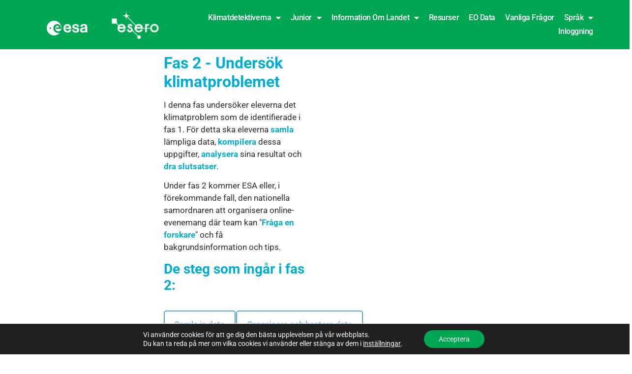

--- FILE ---
content_type: text/html; charset=UTF-8
request_url: https://climatedetectives.esa.int/sv/phase-2/
body_size: 30482
content:
<!doctype html>
<html lang="sv">
<head>
	<meta charset="UTF-8">
	<meta name="viewport" content="width=device-width, initial-scale=1">
	<link rel="profile" href="https://gmpg.org/xfn/11">
	<title>Fas 2 - Klimatdetektiver</title>
<meta name='robots' content='max-image-preview:large' />
<link rel='dns-prefetch' href='//use.fontawesome.com' />
<link rel="alternate" type="application/rss+xml" title="Climate detectives &raquo; Webbflöde" href="https://climatedetectives.esa.int/sv/feed/" />
<link rel="alternate" type="application/rss+xml" title="Climate detectives &raquo; Kommentarsflöde" href="https://climatedetectives.esa.int/sv/comments/feed/" />
<link rel="alternate" title="oEmbed (JSON)" type="application/json+oembed" href="https://climatedetectives.esa.int/sv/wp-json/oembed/1.0/embed?url=https%3A%2F%2Fclimatedetectives.esa.int%2Fsv%2Fphase-2%2F" />
<link rel="alternate" title="oEmbed (XML)" type="text/xml+oembed" href="https://climatedetectives.esa.int/sv/wp-json/oembed/1.0/embed?url=https%3A%2F%2Fclimatedetectives.esa.int%2Fsv%2Fphase-2%2F&#038;format=xml" />
		<style id="content-control-block-styles">
			@media (max-width: 640px) {
	.cc-hide-on-mobile {
		display: none !important;
	}
}
@media (min-width: 641px) and (max-width: 920px) {
	.cc-hide-on-tablet {
		display: none !important;
	}
}
@media (min-width: 921px) and (max-width: 1440px) {
	.cc-hide-on-desktop {
		display: none !important;
	}
}		</style>
		<style id='wp-img-auto-sizes-contain-inline-css'>
img:is([sizes=auto i],[sizes^="auto," i]){contain-intrinsic-size:3000px 1500px}
/*# sourceURL=wp-img-auto-sizes-contain-inline-css */
</style>
<link rel='stylesheet' id='formidable-css' href='https://climatedetectives.esa.int/wp-content/plugins/formidable/css/formidableforms.css?ver=119728' media='all' />
<style id='wp-emoji-styles-inline-css'>

	img.wp-smiley, img.emoji {
		display: inline !important;
		border: none !important;
		box-shadow: none !important;
		height: 1em !important;
		width: 1em !important;
		margin: 0 0.07em !important;
		vertical-align: -0.1em !important;
		background: none !important;
		padding: 0 !important;
	}
/*# sourceURL=wp-emoji-styles-inline-css */
</style>
<link rel='stylesheet' id='wp-block-library-css' href='https://climatedetectives.esa.int/wp-includes/css/dist/block-library/style.css?ver=02e01521751940b3006618929618382f' media='all' />
<style id='pdfemb-pdf-embedder-viewer-style-inline-css'>
.wp-block-pdfemb-pdf-embedder-viewer{max-width:none}

/*# sourceURL=https://climatedetectives.esa.int/wp-content/plugins/pdf-embedder/block/build/style-index.css */
</style>
<link rel='stylesheet' id='content-control-block-styles-css' href='https://climatedetectives.esa.int/wp-content/plugins/content-control/dist/style-block-editor.css?ver=2.6.5' media='all' />
<style id='font-awesome-svg-styles-default-inline-css'>
.svg-inline--fa {
  display: inline-block;
  height: 1em;
  overflow: visible;
  vertical-align: -.125em;
}
/*# sourceURL=font-awesome-svg-styles-default-inline-css */
</style>
<link rel='stylesheet' id='font-awesome-svg-styles-css' href='https://climatedetectives.esa.int/wp-content/uploads/font-awesome/v5.15.4/css/svg-with-js.css' media='all' />
<style id='font-awesome-svg-styles-inline-css'>
   .wp-block-font-awesome-icon svg::before,
   .wp-rich-text-font-awesome-icon svg::before {content: unset;}
/*# sourceURL=font-awesome-svg-styles-inline-css */
</style>
<style id='global-styles-inline-css'>
:root{--wp--preset--aspect-ratio--square: 1;--wp--preset--aspect-ratio--4-3: 4/3;--wp--preset--aspect-ratio--3-4: 3/4;--wp--preset--aspect-ratio--3-2: 3/2;--wp--preset--aspect-ratio--2-3: 2/3;--wp--preset--aspect-ratio--16-9: 16/9;--wp--preset--aspect-ratio--9-16: 9/16;--wp--preset--color--black: #000000;--wp--preset--color--cyan-bluish-gray: #abb8c3;--wp--preset--color--white: #ffffff;--wp--preset--color--pale-pink: #f78da7;--wp--preset--color--vivid-red: #cf2e2e;--wp--preset--color--luminous-vivid-orange: #ff6900;--wp--preset--color--luminous-vivid-amber: #fcb900;--wp--preset--color--light-green-cyan: #7bdcb5;--wp--preset--color--vivid-green-cyan: #00d084;--wp--preset--color--pale-cyan-blue: #8ed1fc;--wp--preset--color--vivid-cyan-blue: #0693e3;--wp--preset--color--vivid-purple: #9b51e0;--wp--preset--gradient--vivid-cyan-blue-to-vivid-purple: linear-gradient(135deg,rgb(6,147,227) 0%,rgb(155,81,224) 100%);--wp--preset--gradient--light-green-cyan-to-vivid-green-cyan: linear-gradient(135deg,rgb(122,220,180) 0%,rgb(0,208,130) 100%);--wp--preset--gradient--luminous-vivid-amber-to-luminous-vivid-orange: linear-gradient(135deg,rgb(252,185,0) 0%,rgb(255,105,0) 100%);--wp--preset--gradient--luminous-vivid-orange-to-vivid-red: linear-gradient(135deg,rgb(255,105,0) 0%,rgb(207,46,46) 100%);--wp--preset--gradient--very-light-gray-to-cyan-bluish-gray: linear-gradient(135deg,rgb(238,238,238) 0%,rgb(169,184,195) 100%);--wp--preset--gradient--cool-to-warm-spectrum: linear-gradient(135deg,rgb(74,234,220) 0%,rgb(151,120,209) 20%,rgb(207,42,186) 40%,rgb(238,44,130) 60%,rgb(251,105,98) 80%,rgb(254,248,76) 100%);--wp--preset--gradient--blush-light-purple: linear-gradient(135deg,rgb(255,206,236) 0%,rgb(152,150,240) 100%);--wp--preset--gradient--blush-bordeaux: linear-gradient(135deg,rgb(254,205,165) 0%,rgb(254,45,45) 50%,rgb(107,0,62) 100%);--wp--preset--gradient--luminous-dusk: linear-gradient(135deg,rgb(255,203,112) 0%,rgb(199,81,192) 50%,rgb(65,88,208) 100%);--wp--preset--gradient--pale-ocean: linear-gradient(135deg,rgb(255,245,203) 0%,rgb(182,227,212) 50%,rgb(51,167,181) 100%);--wp--preset--gradient--electric-grass: linear-gradient(135deg,rgb(202,248,128) 0%,rgb(113,206,126) 100%);--wp--preset--gradient--midnight: linear-gradient(135deg,rgb(2,3,129) 0%,rgb(40,116,252) 100%);--wp--preset--font-size--small: 13px;--wp--preset--font-size--medium: 20px;--wp--preset--font-size--large: 36px;--wp--preset--font-size--x-large: 42px;--wp--preset--spacing--20: 0.44rem;--wp--preset--spacing--30: 0.67rem;--wp--preset--spacing--40: 1rem;--wp--preset--spacing--50: 1.5rem;--wp--preset--spacing--60: 2.25rem;--wp--preset--spacing--70: 3.38rem;--wp--preset--spacing--80: 5.06rem;--wp--preset--shadow--natural: 6px 6px 9px rgba(0, 0, 0, 0.2);--wp--preset--shadow--deep: 12px 12px 50px rgba(0, 0, 0, 0.4);--wp--preset--shadow--sharp: 6px 6px 0px rgba(0, 0, 0, 0.2);--wp--preset--shadow--outlined: 6px 6px 0px -3px rgb(255, 255, 255), 6px 6px rgb(0, 0, 0);--wp--preset--shadow--crisp: 6px 6px 0px rgb(0, 0, 0);}:root { --wp--style--global--content-size: 800px;--wp--style--global--wide-size: 1200px; }:where(body) { margin: 0; }.wp-site-blocks > .alignleft { float: left; margin-right: 2em; }.wp-site-blocks > .alignright { float: right; margin-left: 2em; }.wp-site-blocks > .aligncenter { justify-content: center; margin-left: auto; margin-right: auto; }:where(.wp-site-blocks) > * { margin-block-start: 24px; margin-block-end: 0; }:where(.wp-site-blocks) > :first-child { margin-block-start: 0; }:where(.wp-site-blocks) > :last-child { margin-block-end: 0; }:root { --wp--style--block-gap: 24px; }:root :where(.is-layout-flow) > :first-child{margin-block-start: 0;}:root :where(.is-layout-flow) > :last-child{margin-block-end: 0;}:root :where(.is-layout-flow) > *{margin-block-start: 24px;margin-block-end: 0;}:root :where(.is-layout-constrained) > :first-child{margin-block-start: 0;}:root :where(.is-layout-constrained) > :last-child{margin-block-end: 0;}:root :where(.is-layout-constrained) > *{margin-block-start: 24px;margin-block-end: 0;}:root :where(.is-layout-flex){gap: 24px;}:root :where(.is-layout-grid){gap: 24px;}.is-layout-flow > .alignleft{float: left;margin-inline-start: 0;margin-inline-end: 2em;}.is-layout-flow > .alignright{float: right;margin-inline-start: 2em;margin-inline-end: 0;}.is-layout-flow > .aligncenter{margin-left: auto !important;margin-right: auto !important;}.is-layout-constrained > .alignleft{float: left;margin-inline-start: 0;margin-inline-end: 2em;}.is-layout-constrained > .alignright{float: right;margin-inline-start: 2em;margin-inline-end: 0;}.is-layout-constrained > .aligncenter{margin-left: auto !important;margin-right: auto !important;}.is-layout-constrained > :where(:not(.alignleft):not(.alignright):not(.alignfull)){max-width: var(--wp--style--global--content-size);margin-left: auto !important;margin-right: auto !important;}.is-layout-constrained > .alignwide{max-width: var(--wp--style--global--wide-size);}body .is-layout-flex{display: flex;}.is-layout-flex{flex-wrap: wrap;align-items: center;}.is-layout-flex > :is(*, div){margin: 0;}body .is-layout-grid{display: grid;}.is-layout-grid > :is(*, div){margin: 0;}body{padding-top: 0px;padding-right: 0px;padding-bottom: 0px;padding-left: 0px;}a:where(:not(.wp-element-button)){text-decoration: underline;}:root :where(.wp-element-button, .wp-block-button__link){background-color: #32373c;border-width: 0;color: #fff;font-family: inherit;font-size: inherit;font-style: inherit;font-weight: inherit;letter-spacing: inherit;line-height: inherit;padding-top: calc(0.667em + 2px);padding-right: calc(1.333em + 2px);padding-bottom: calc(0.667em + 2px);padding-left: calc(1.333em + 2px);text-decoration: none;text-transform: inherit;}.has-black-color{color: var(--wp--preset--color--black) !important;}.has-cyan-bluish-gray-color{color: var(--wp--preset--color--cyan-bluish-gray) !important;}.has-white-color{color: var(--wp--preset--color--white) !important;}.has-pale-pink-color{color: var(--wp--preset--color--pale-pink) !important;}.has-vivid-red-color{color: var(--wp--preset--color--vivid-red) !important;}.has-luminous-vivid-orange-color{color: var(--wp--preset--color--luminous-vivid-orange) !important;}.has-luminous-vivid-amber-color{color: var(--wp--preset--color--luminous-vivid-amber) !important;}.has-light-green-cyan-color{color: var(--wp--preset--color--light-green-cyan) !important;}.has-vivid-green-cyan-color{color: var(--wp--preset--color--vivid-green-cyan) !important;}.has-pale-cyan-blue-color{color: var(--wp--preset--color--pale-cyan-blue) !important;}.has-vivid-cyan-blue-color{color: var(--wp--preset--color--vivid-cyan-blue) !important;}.has-vivid-purple-color{color: var(--wp--preset--color--vivid-purple) !important;}.has-black-background-color{background-color: var(--wp--preset--color--black) !important;}.has-cyan-bluish-gray-background-color{background-color: var(--wp--preset--color--cyan-bluish-gray) !important;}.has-white-background-color{background-color: var(--wp--preset--color--white) !important;}.has-pale-pink-background-color{background-color: var(--wp--preset--color--pale-pink) !important;}.has-vivid-red-background-color{background-color: var(--wp--preset--color--vivid-red) !important;}.has-luminous-vivid-orange-background-color{background-color: var(--wp--preset--color--luminous-vivid-orange) !important;}.has-luminous-vivid-amber-background-color{background-color: var(--wp--preset--color--luminous-vivid-amber) !important;}.has-light-green-cyan-background-color{background-color: var(--wp--preset--color--light-green-cyan) !important;}.has-vivid-green-cyan-background-color{background-color: var(--wp--preset--color--vivid-green-cyan) !important;}.has-pale-cyan-blue-background-color{background-color: var(--wp--preset--color--pale-cyan-blue) !important;}.has-vivid-cyan-blue-background-color{background-color: var(--wp--preset--color--vivid-cyan-blue) !important;}.has-vivid-purple-background-color{background-color: var(--wp--preset--color--vivid-purple) !important;}.has-black-border-color{border-color: var(--wp--preset--color--black) !important;}.has-cyan-bluish-gray-border-color{border-color: var(--wp--preset--color--cyan-bluish-gray) !important;}.has-white-border-color{border-color: var(--wp--preset--color--white) !important;}.has-pale-pink-border-color{border-color: var(--wp--preset--color--pale-pink) !important;}.has-vivid-red-border-color{border-color: var(--wp--preset--color--vivid-red) !important;}.has-luminous-vivid-orange-border-color{border-color: var(--wp--preset--color--luminous-vivid-orange) !important;}.has-luminous-vivid-amber-border-color{border-color: var(--wp--preset--color--luminous-vivid-amber) !important;}.has-light-green-cyan-border-color{border-color: var(--wp--preset--color--light-green-cyan) !important;}.has-vivid-green-cyan-border-color{border-color: var(--wp--preset--color--vivid-green-cyan) !important;}.has-pale-cyan-blue-border-color{border-color: var(--wp--preset--color--pale-cyan-blue) !important;}.has-vivid-cyan-blue-border-color{border-color: var(--wp--preset--color--vivid-cyan-blue) !important;}.has-vivid-purple-border-color{border-color: var(--wp--preset--color--vivid-purple) !important;}.has-vivid-cyan-blue-to-vivid-purple-gradient-background{background: var(--wp--preset--gradient--vivid-cyan-blue-to-vivid-purple) !important;}.has-light-green-cyan-to-vivid-green-cyan-gradient-background{background: var(--wp--preset--gradient--light-green-cyan-to-vivid-green-cyan) !important;}.has-luminous-vivid-amber-to-luminous-vivid-orange-gradient-background{background: var(--wp--preset--gradient--luminous-vivid-amber-to-luminous-vivid-orange) !important;}.has-luminous-vivid-orange-to-vivid-red-gradient-background{background: var(--wp--preset--gradient--luminous-vivid-orange-to-vivid-red) !important;}.has-very-light-gray-to-cyan-bluish-gray-gradient-background{background: var(--wp--preset--gradient--very-light-gray-to-cyan-bluish-gray) !important;}.has-cool-to-warm-spectrum-gradient-background{background: var(--wp--preset--gradient--cool-to-warm-spectrum) !important;}.has-blush-light-purple-gradient-background{background: var(--wp--preset--gradient--blush-light-purple) !important;}.has-blush-bordeaux-gradient-background{background: var(--wp--preset--gradient--blush-bordeaux) !important;}.has-luminous-dusk-gradient-background{background: var(--wp--preset--gradient--luminous-dusk) !important;}.has-pale-ocean-gradient-background{background: var(--wp--preset--gradient--pale-ocean) !important;}.has-electric-grass-gradient-background{background: var(--wp--preset--gradient--electric-grass) !important;}.has-midnight-gradient-background{background: var(--wp--preset--gradient--midnight) !important;}.has-small-font-size{font-size: var(--wp--preset--font-size--small) !important;}.has-medium-font-size{font-size: var(--wp--preset--font-size--medium) !important;}.has-large-font-size{font-size: var(--wp--preset--font-size--large) !important;}.has-x-large-font-size{font-size: var(--wp--preset--font-size--x-large) !important;}
:root :where(.wp-block-pullquote){font-size: 1.5em;line-height: 1.6;}
/*# sourceURL=global-styles-inline-css */
</style>
<link rel='stylesheet' id='css/e2pdf.frontend.global-css' href='https://climatedetectives.esa.int/wp-content/plugins/e2pdf/css/e2pdf.frontend.global.css?ver=1.28.14' media='all' />
<link rel='stylesheet' id='bootstrap-css' href='https://climatedetectives.esa.int/wp-content/plugins/formidable-bootstrap/css/bootstrap.min.css?ver=5.0.2' media='all' />
<style id='bootstrap-inline-css'>
ul.pagination li.dots.disabled {
				padding: 6px 8px;
				background-color: #fff;
				border: 1px solid #ddd;
			}
		.frm_pagination_cont ul.frm_pagination {
			display: flex;
		}
		.frm_pagination_cont ul.frm_pagination > li {
			margin: 0;
		}.input-group .form-control {
			margin-right: 0;
		}
/*# sourceURL=bootstrap-inline-css */
</style>
<link rel='stylesheet' id='bootstrap-glyphicons-css' href='https://climatedetectives.esa.int/wp-content/plugins/formidable-bootstrap/css/bootstrap-glyphicons.min.css?ver=3.3.7' media='all' />
<link rel='stylesheet' id='responsive-lightbox-prettyphoto-css' href='https://climatedetectives.esa.int/wp-content/plugins/responsive-lightbox/assets/prettyphoto/prettyPhoto.css?ver=3.1.6' media='all' />
<link rel='stylesheet' id='table-sorter-custom-css-css' href='https://climatedetectives.esa.int/wp-content/plugins/table-sorter/wp-style.css?ver=02e01521751940b3006618929618382f' media='all' />
<style id='wpgb-head-inline-css'>
.wp-grid-builder:not(.wpgb-template),.wpgb-facet{opacity:0.01}.wpgb-facet fieldset{margin:0;padding:0;border:none;outline:none;box-shadow:none}.wpgb-facet fieldset:last-child{margin-bottom:40px;}.wpgb-facet fieldset legend.wpgb-sr-only{height:1px;width:1px}
/*# sourceURL=wpgb-head-inline-css */
</style>
<link rel='stylesheet' id='trp-language-switcher-style-css' href='https://climatedetectives.esa.int/wp-content/plugins/translatepress-multilingual/assets/css/trp-language-switcher.css?ver=3.0.7' media='all' />
<link rel='stylesheet' id='trp-popup-style-css' href='https://climatedetectives.esa.int/wp-content/plugins/translatepress-developer/add-ons-pro/automatic-language-detection/assets/css/trp-popup.css?ver=02e01521751940b3006618929618382f' media='all' />
<link rel='stylesheet' id='hello-elementor-css' href='https://climatedetectives.esa.int/wp-content/themes/hello-elementor/assets/css/reset.css?ver=3.4.5' media='all' />
<link rel='stylesheet' id='hello-elementor-theme-style-css' href='https://climatedetectives.esa.int/wp-content/themes/hello-elementor/assets/css/theme.css?ver=3.4.5' media='all' />
<link rel='stylesheet' id='hello-elementor-header-footer-css' href='https://climatedetectives.esa.int/wp-content/themes/hello-elementor/assets/css/header-footer.css?ver=3.4.5' media='all' />
<link rel='stylesheet' id='elementor-frontend-css' href='https://climatedetectives.esa.int/wp-content/plugins/elementor/assets/css/frontend.css?ver=3.34.1' media='all' />
<link rel='stylesheet' id='elementor-post-8044-css' href='https://climatedetectives.esa.int/wp-content/uploads/elementor/css/post-8044.css?ver=1768824672' media='all' />
<link rel='stylesheet' id='font-awesome-official-css' href='https://use.fontawesome.com/releases/v5.15.4/css/all.css' media='all' integrity="sha384-DyZ88mC6Up2uqS4h/KRgHuoeGwBcD4Ng9SiP4dIRy0EXTlnuz47vAwmeGwVChigm" crossorigin="anonymous" />
<link rel='stylesheet' id='widget-image-css' href='https://climatedetectives.esa.int/wp-content/plugins/elementor/assets/css/widget-image.min.css?ver=3.34.1' media='all' />
<link rel='stylesheet' id='widget-nav-menu-css' href='https://climatedetectives.esa.int/wp-content/plugins/elementor-pro/assets/css/widget-nav-menu.min.css?ver=3.34.0' media='all' />
<link rel='stylesheet' id='e-sticky-css' href='https://climatedetectives.esa.int/wp-content/plugins/elementor-pro/assets/css/modules/sticky.css?ver=3.34.0' media='all' />
<link rel='stylesheet' id='widget-spacer-css' href='https://climatedetectives.esa.int/wp-content/plugins/elementor/assets/css/widget-spacer.min.css?ver=3.34.1' media='all' />
<link rel='stylesheet' id='widget-heading-css' href='https://climatedetectives.esa.int/wp-content/plugins/elementor/assets/css/widget-heading.min.css?ver=3.34.1' media='all' />
<link rel='stylesheet' id='widget-icon-list-css' href='https://climatedetectives.esa.int/wp-content/plugins/elementor/assets/css/widget-icon-list.min.css?ver=3.34.1' media='all' />
<link rel='stylesheet' id='widget-social-icons-css' href='https://climatedetectives.esa.int/wp-content/plugins/elementor/assets/css/widget-social-icons.min.css?ver=3.34.1' media='all' />
<link rel='stylesheet' id='e-apple-webkit-css' href='https://climatedetectives.esa.int/wp-content/plugins/elementor/assets/css/conditionals/apple-webkit.min.css?ver=3.34.1' media='all' />
<link rel='stylesheet' id='elementor-icons-css' href='https://climatedetectives.esa.int/wp-content/plugins/elementor/assets/lib/eicons/css/elementor-icons.css?ver=5.45.0' media='all' />
<link rel='stylesheet' id='elementor-post-11157-css' href='https://climatedetectives.esa.int/wp-content/uploads/elementor/css/post-11157.css?ver=1768824672' media='all' />
<link rel='stylesheet' id='elementor-post-10914-css' href='https://climatedetectives.esa.int/wp-content/uploads/elementor/css/post-10914.css?ver=1768824673' media='all' />
<link rel='stylesheet' id='elementor-post-11239-css' href='https://climatedetectives.esa.int/wp-content/uploads/elementor/css/post-11239.css?ver=1768824674' media='all' />
<link rel='stylesheet' id='newsletter-css' href='https://climatedetectives.esa.int/wp-content/plugins/newsletter/style.css?ver=9.1.1' media='all' />
<link rel='stylesheet' id='js_composer_front-css' href='https://climatedetectives.esa.int/wp-content/plugins/js_composer/assets/css/js_composer.min.css?ver=8.7.2' media='all' />
<link rel='stylesheet' id='moove_gdpr_frontend-css' href='https://climatedetectives.esa.int/wp-content/plugins/gdpr-cookie-compliance/dist/styles/gdpr-main-nf.css?ver=5.0.9' media='all' />
<style id='moove_gdpr_frontend-inline-css'>
				#moove_gdpr_cookie_modal .moove-gdpr-modal-content .moove-gdpr-tab-main h3.tab-title, 
				#moove_gdpr_cookie_modal .moove-gdpr-modal-content .moove-gdpr-tab-main span.tab-title,
				#moove_gdpr_cookie_modal .moove-gdpr-modal-content .moove-gdpr-modal-left-content #moove-gdpr-menu li a, 
				#moove_gdpr_cookie_modal .moove-gdpr-modal-content .moove-gdpr-modal-left-content #moove-gdpr-menu li button,
				#moove_gdpr_cookie_modal .moove-gdpr-modal-content .moove-gdpr-modal-left-content .moove-gdpr-branding-cnt a,
				#moove_gdpr_cookie_modal .moove-gdpr-modal-content .moove-gdpr-modal-footer-content .moove-gdpr-button-holder a.mgbutton, 
				#moove_gdpr_cookie_modal .moove-gdpr-modal-content .moove-gdpr-modal-footer-content .moove-gdpr-button-holder button.mgbutton,
				#moove_gdpr_cookie_modal .cookie-switch .cookie-slider:after, 
				#moove_gdpr_cookie_modal .cookie-switch .slider:after, 
				#moove_gdpr_cookie_modal .switch .cookie-slider:after, 
				#moove_gdpr_cookie_modal .switch .slider:after,
				#moove_gdpr_cookie_info_bar .moove-gdpr-info-bar-container .moove-gdpr-info-bar-content p, 
				#moove_gdpr_cookie_info_bar .moove-gdpr-info-bar-container .moove-gdpr-info-bar-content p a,
				#moove_gdpr_cookie_info_bar .moove-gdpr-info-bar-container .moove-gdpr-info-bar-content a.mgbutton, 
				#moove_gdpr_cookie_info_bar .moove-gdpr-info-bar-container .moove-gdpr-info-bar-content button.mgbutton,
				#moove_gdpr_cookie_modal .moove-gdpr-modal-content .moove-gdpr-tab-main .moove-gdpr-tab-main-content h1, 
				#moove_gdpr_cookie_modal .moove-gdpr-modal-content .moove-gdpr-tab-main .moove-gdpr-tab-main-content h2, 
				#moove_gdpr_cookie_modal .moove-gdpr-modal-content .moove-gdpr-tab-main .moove-gdpr-tab-main-content h3, 
				#moove_gdpr_cookie_modal .moove-gdpr-modal-content .moove-gdpr-tab-main .moove-gdpr-tab-main-content h4, 
				#moove_gdpr_cookie_modal .moove-gdpr-modal-content .moove-gdpr-tab-main .moove-gdpr-tab-main-content h5, 
				#moove_gdpr_cookie_modal .moove-gdpr-modal-content .moove-gdpr-tab-main .moove-gdpr-tab-main-content h6,
				#moove_gdpr_cookie_modal .moove-gdpr-modal-content.moove_gdpr_modal_theme_v2 .moove-gdpr-modal-title .tab-title,
				#moove_gdpr_cookie_modal .moove-gdpr-modal-content.moove_gdpr_modal_theme_v2 .moove-gdpr-tab-main h3.tab-title, 
				#moove_gdpr_cookie_modal .moove-gdpr-modal-content.moove_gdpr_modal_theme_v2 .moove-gdpr-tab-main span.tab-title,
				#moove_gdpr_cookie_modal .moove-gdpr-modal-content.moove_gdpr_modal_theme_v2 .moove-gdpr-branding-cnt a {
					font-weight: inherit				}
			#moove_gdpr_cookie_modal,#moove_gdpr_cookie_info_bar,.gdpr_cookie_settings_shortcode_content{font-family:inherit}#moove_gdpr_save_popup_settings_button{background-color:#373737;color:#fff}#moove_gdpr_save_popup_settings_button:hover{background-color:#000}#moove_gdpr_cookie_info_bar .moove-gdpr-info-bar-container .moove-gdpr-info-bar-content a.mgbutton,#moove_gdpr_cookie_info_bar .moove-gdpr-info-bar-container .moove-gdpr-info-bar-content button.mgbutton{background-color:#00a651}#moove_gdpr_cookie_modal .moove-gdpr-modal-content .moove-gdpr-modal-footer-content .moove-gdpr-button-holder a.mgbutton,#moove_gdpr_cookie_modal .moove-gdpr-modal-content .moove-gdpr-modal-footer-content .moove-gdpr-button-holder button.mgbutton,.gdpr_cookie_settings_shortcode_content .gdpr-shr-button.button-green{background-color:#00a651;border-color:#00a651}#moove_gdpr_cookie_modal .moove-gdpr-modal-content .moove-gdpr-modal-footer-content .moove-gdpr-button-holder a.mgbutton:hover,#moove_gdpr_cookie_modal .moove-gdpr-modal-content .moove-gdpr-modal-footer-content .moove-gdpr-button-holder button.mgbutton:hover,.gdpr_cookie_settings_shortcode_content .gdpr-shr-button.button-green:hover{background-color:#fff;color:#00a651}#moove_gdpr_cookie_modal .moove-gdpr-modal-content .moove-gdpr-modal-close i,#moove_gdpr_cookie_modal .moove-gdpr-modal-content .moove-gdpr-modal-close span.gdpr-icon{background-color:#00a651;border:1px solid #00a651}#moove_gdpr_cookie_info_bar span.moove-gdpr-infobar-allow-all.focus-g,#moove_gdpr_cookie_info_bar span.moove-gdpr-infobar-allow-all:focus,#moove_gdpr_cookie_info_bar button.moove-gdpr-infobar-allow-all.focus-g,#moove_gdpr_cookie_info_bar button.moove-gdpr-infobar-allow-all:focus,#moove_gdpr_cookie_info_bar span.moove-gdpr-infobar-reject-btn.focus-g,#moove_gdpr_cookie_info_bar span.moove-gdpr-infobar-reject-btn:focus,#moove_gdpr_cookie_info_bar button.moove-gdpr-infobar-reject-btn.focus-g,#moove_gdpr_cookie_info_bar button.moove-gdpr-infobar-reject-btn:focus,#moove_gdpr_cookie_info_bar span.change-settings-button.focus-g,#moove_gdpr_cookie_info_bar span.change-settings-button:focus,#moove_gdpr_cookie_info_bar button.change-settings-button.focus-g,#moove_gdpr_cookie_info_bar button.change-settings-button:focus{-webkit-box-shadow:0 0 1px 3px #00a651;-moz-box-shadow:0 0 1px 3px #00a651;box-shadow:0 0 1px 3px #00a651}#moove_gdpr_cookie_modal .moove-gdpr-modal-content .moove-gdpr-modal-close i:hover,#moove_gdpr_cookie_modal .moove-gdpr-modal-content .moove-gdpr-modal-close span.gdpr-icon:hover,#moove_gdpr_cookie_info_bar span[data-href]>u.change-settings-button{color:#00a651}#moove_gdpr_cookie_modal .moove-gdpr-modal-content .moove-gdpr-modal-left-content #moove-gdpr-menu li.menu-item-selected a span.gdpr-icon,#moove_gdpr_cookie_modal .moove-gdpr-modal-content .moove-gdpr-modal-left-content #moove-gdpr-menu li.menu-item-selected button span.gdpr-icon{color:inherit}#moove_gdpr_cookie_modal .moove-gdpr-modal-content .moove-gdpr-modal-left-content #moove-gdpr-menu li a span.gdpr-icon,#moove_gdpr_cookie_modal .moove-gdpr-modal-content .moove-gdpr-modal-left-content #moove-gdpr-menu li button span.gdpr-icon{color:inherit}#moove_gdpr_cookie_modal .gdpr-acc-link{line-height:0;font-size:0;color:transparent;position:absolute}#moove_gdpr_cookie_modal .moove-gdpr-modal-content .moove-gdpr-modal-close:hover i,#moove_gdpr_cookie_modal .moove-gdpr-modal-content .moove-gdpr-modal-left-content #moove-gdpr-menu li a,#moove_gdpr_cookie_modal .moove-gdpr-modal-content .moove-gdpr-modal-left-content #moove-gdpr-menu li button,#moove_gdpr_cookie_modal .moove-gdpr-modal-content .moove-gdpr-modal-left-content #moove-gdpr-menu li button i,#moove_gdpr_cookie_modal .moove-gdpr-modal-content .moove-gdpr-modal-left-content #moove-gdpr-menu li a i,#moove_gdpr_cookie_modal .moove-gdpr-modal-content .moove-gdpr-tab-main .moove-gdpr-tab-main-content a:hover,#moove_gdpr_cookie_info_bar.moove-gdpr-dark-scheme .moove-gdpr-info-bar-container .moove-gdpr-info-bar-content a.mgbutton:hover,#moove_gdpr_cookie_info_bar.moove-gdpr-dark-scheme .moove-gdpr-info-bar-container .moove-gdpr-info-bar-content button.mgbutton:hover,#moove_gdpr_cookie_info_bar.moove-gdpr-dark-scheme .moove-gdpr-info-bar-container .moove-gdpr-info-bar-content a:hover,#moove_gdpr_cookie_info_bar.moove-gdpr-dark-scheme .moove-gdpr-info-bar-container .moove-gdpr-info-bar-content button:hover,#moove_gdpr_cookie_info_bar.moove-gdpr-dark-scheme .moove-gdpr-info-bar-container .moove-gdpr-info-bar-content span.change-settings-button:hover,#moove_gdpr_cookie_info_bar.moove-gdpr-dark-scheme .moove-gdpr-info-bar-container .moove-gdpr-info-bar-content button.change-settings-button:hover,#moove_gdpr_cookie_info_bar.moove-gdpr-dark-scheme .moove-gdpr-info-bar-container .moove-gdpr-info-bar-content u.change-settings-button:hover,#moove_gdpr_cookie_info_bar span[data-href]>u.change-settings-button,#moove_gdpr_cookie_info_bar.moove-gdpr-dark-scheme .moove-gdpr-info-bar-container .moove-gdpr-info-bar-content a.mgbutton.focus-g,#moove_gdpr_cookie_info_bar.moove-gdpr-dark-scheme .moove-gdpr-info-bar-container .moove-gdpr-info-bar-content button.mgbutton.focus-g,#moove_gdpr_cookie_info_bar.moove-gdpr-dark-scheme .moove-gdpr-info-bar-container .moove-gdpr-info-bar-content a.focus-g,#moove_gdpr_cookie_info_bar.moove-gdpr-dark-scheme .moove-gdpr-info-bar-container .moove-gdpr-info-bar-content button.focus-g,#moove_gdpr_cookie_info_bar.moove-gdpr-dark-scheme .moove-gdpr-info-bar-container .moove-gdpr-info-bar-content a.mgbutton:focus,#moove_gdpr_cookie_info_bar.moove-gdpr-dark-scheme .moove-gdpr-info-bar-container .moove-gdpr-info-bar-content button.mgbutton:focus,#moove_gdpr_cookie_info_bar.moove-gdpr-dark-scheme .moove-gdpr-info-bar-container .moove-gdpr-info-bar-content a:focus,#moove_gdpr_cookie_info_bar.moove-gdpr-dark-scheme .moove-gdpr-info-bar-container .moove-gdpr-info-bar-content button:focus,#moove_gdpr_cookie_info_bar.moove-gdpr-dark-scheme .moove-gdpr-info-bar-container .moove-gdpr-info-bar-content span.change-settings-button.focus-g,span.change-settings-button:focus,button.change-settings-button.focus-g,button.change-settings-button:focus,#moove_gdpr_cookie_info_bar.moove-gdpr-dark-scheme .moove-gdpr-info-bar-container .moove-gdpr-info-bar-content u.change-settings-button.focus-g,#moove_gdpr_cookie_info_bar.moove-gdpr-dark-scheme .moove-gdpr-info-bar-container .moove-gdpr-info-bar-content u.change-settings-button:focus{color:#00a651}#moove_gdpr_cookie_modal .moove-gdpr-branding.focus-g span,#moove_gdpr_cookie_modal .moove-gdpr-modal-content .moove-gdpr-tab-main a.focus-g,#moove_gdpr_cookie_modal .moove-gdpr-modal-content .moove-gdpr-tab-main .gdpr-cd-details-toggle.focus-g{color:#00a651}#moove_gdpr_cookie_modal.gdpr_lightbox-hide{display:none}
/*# sourceURL=moove_gdpr_frontend-inline-css */
</style>
<link rel='stylesheet' id='font-awesome-official-v4shim-css' href='https://use.fontawesome.com/releases/v5.15.4/css/v4-shims.css' media='all' integrity="sha384-Vq76wejb3QJM4nDatBa5rUOve+9gkegsjCebvV/9fvXlGWo4HCMR4cJZjjcF6Viv" crossorigin="anonymous" />
<style id='font-awesome-official-v4shim-inline-css'>
@font-face {
font-family: "FontAwesome";
font-display: block;
src: url("https://use.fontawesome.com/releases/v5.15.4/webfonts/fa-brands-400.eot"),
		url("https://use.fontawesome.com/releases/v5.15.4/webfonts/fa-brands-400.eot?#iefix") format("embedded-opentype"),
		url("https://use.fontawesome.com/releases/v5.15.4/webfonts/fa-brands-400.woff2") format("woff2"),
		url("https://use.fontawesome.com/releases/v5.15.4/webfonts/fa-brands-400.woff") format("woff"),
		url("https://use.fontawesome.com/releases/v5.15.4/webfonts/fa-brands-400.ttf") format("truetype"),
		url("https://use.fontawesome.com/releases/v5.15.4/webfonts/fa-brands-400.svg#fontawesome") format("svg");
}

@font-face {
font-family: "FontAwesome";
font-display: block;
src: url("https://use.fontawesome.com/releases/v5.15.4/webfonts/fa-solid-900.eot"),
		url("https://use.fontawesome.com/releases/v5.15.4/webfonts/fa-solid-900.eot?#iefix") format("embedded-opentype"),
		url("https://use.fontawesome.com/releases/v5.15.4/webfonts/fa-solid-900.woff2") format("woff2"),
		url("https://use.fontawesome.com/releases/v5.15.4/webfonts/fa-solid-900.woff") format("woff"),
		url("https://use.fontawesome.com/releases/v5.15.4/webfonts/fa-solid-900.ttf") format("truetype"),
		url("https://use.fontawesome.com/releases/v5.15.4/webfonts/fa-solid-900.svg#fontawesome") format("svg");
}

@font-face {
font-family: "FontAwesome";
font-display: block;
src: url("https://use.fontawesome.com/releases/v5.15.4/webfonts/fa-regular-400.eot"),
		url("https://use.fontawesome.com/releases/v5.15.4/webfonts/fa-regular-400.eot?#iefix") format("embedded-opentype"),
		url("https://use.fontawesome.com/releases/v5.15.4/webfonts/fa-regular-400.woff2") format("woff2"),
		url("https://use.fontawesome.com/releases/v5.15.4/webfonts/fa-regular-400.woff") format("woff"),
		url("https://use.fontawesome.com/releases/v5.15.4/webfonts/fa-regular-400.ttf") format("truetype"),
		url("https://use.fontawesome.com/releases/v5.15.4/webfonts/fa-regular-400.svg#fontawesome") format("svg");
unicode-range: U+F004-F005,U+F007,U+F017,U+F022,U+F024,U+F02E,U+F03E,U+F044,U+F057-F059,U+F06E,U+F070,U+F075,U+F07B-F07C,U+F080,U+F086,U+F089,U+F094,U+F09D,U+F0A0,U+F0A4-F0A7,U+F0C5,U+F0C7-F0C8,U+F0E0,U+F0EB,U+F0F3,U+F0F8,U+F0FE,U+F111,U+F118-F11A,U+F11C,U+F133,U+F144,U+F146,U+F14A,U+F14D-F14E,U+F150-F152,U+F15B-F15C,U+F164-F165,U+F185-F186,U+F191-F192,U+F1AD,U+F1C1-F1C9,U+F1CD,U+F1D8,U+F1E3,U+F1EA,U+F1F6,U+F1F9,U+F20A,U+F247-F249,U+F24D,U+F254-F25B,U+F25D,U+F267,U+F271-F274,U+F279,U+F28B,U+F28D,U+F2B5-F2B6,U+F2B9,U+F2BB,U+F2BD,U+F2C1-F2C2,U+F2D0,U+F2D2,U+F2DC,U+F2ED,U+F328,U+F358-F35B,U+F3A5,U+F3D1,U+F410,U+F4AD;
}
/*# sourceURL=font-awesome-official-v4shim-inline-css */
</style>
<link rel='stylesheet' id='elementor-gf-local-roboto-css' href='https://climatedetectives.esa.int/wp-content/uploads/elementor/google-fonts/css/roboto.css?ver=1742231103' media='all' />
<link rel='stylesheet' id='elementor-gf-local-robotoslab-css' href='https://climatedetectives.esa.int/wp-content/uploads/elementor/google-fonts/css/robotoslab.css?ver=1742231072' media='all' />
<link rel='stylesheet' id='elementor-icons-shared-0-css' href='https://climatedetectives.esa.int/wp-content/plugins/elementor/assets/lib/font-awesome/css/fontawesome.css?ver=5.15.3' media='all' />
<link rel='stylesheet' id='elementor-icons-fa-solid-css' href='https://climatedetectives.esa.int/wp-content/plugins/elementor/assets/lib/font-awesome/css/solid.css?ver=5.15.3' media='all' />
<link rel='stylesheet' id='elementor-icons-fa-brands-css' href='https://climatedetectives.esa.int/wp-content/plugins/elementor/assets/lib/font-awesome/css/brands.css?ver=5.15.3' media='all' />
<!--n2css--><!--n2js--><script src="https://climatedetectives.esa.int/wp-includes/js/jquery/jquery.js?ver=3.7.1" id="jquery-core-js"></script>
<script src="https://climatedetectives.esa.int/wp-includes/js/jquery/jquery-migrate.js?ver=3.4.1" id="jquery-migrate-js"></script>
<script src="https://climatedetectives.esa.int/wp-content/plugins/e2pdf/js/e2pdf.frontend.js?ver=1.28.14" id="js/e2pdf.frontend-js"></script>
<script src="https://climatedetectives.esa.int/wp-content/plugins/responsive-lightbox/assets/prettyphoto/jquery.prettyPhoto.js?ver=3.1.6" id="responsive-lightbox-prettyphoto-js"></script>
<script src="https://climatedetectives.esa.int/wp-includes/js/underscore.min.js?ver=1.13.7" id="underscore-js"></script>
<script src="https://climatedetectives.esa.int/wp-content/plugins/responsive-lightbox/assets/infinitescroll/infinite-scroll.pkgd.js?ver=4.0.1" id="responsive-lightbox-infinite-scroll-js"></script>
<script src="https://climatedetectives.esa.int/wp-content/plugins/responsive-lightbox/assets/dompurify/purify.min.js?ver=3.3.1" id="dompurify-js"></script>
<script id="responsive-lightbox-sanitizer-js-before">
window.RLG = window.RLG || {}; window.RLG.sanitizeAllowedHosts = ["youtube.com","www.youtube.com","youtu.be","vimeo.com","player.vimeo.com"];
//# sourceURL=responsive-lightbox-sanitizer-js-before
</script>
<script src="https://climatedetectives.esa.int/wp-content/plugins/responsive-lightbox/js/sanitizer.js?ver=2.6.1" id="responsive-lightbox-sanitizer-js"></script>
<script id="responsive-lightbox-js-before">
var rlArgs = {"script":"prettyphoto","selector":"lightbox","customEvents":"ajaxComplete","activeGalleries":true,"animationSpeed":"normal","slideshow":false,"slideshowDelay":5000,"slideshowAutoplay":false,"opacity":"0.75","showTitle":false,"allowResize":true,"allowExpand":false,"width":1080,"height":720,"separator":"\/","theme":"pp_default","horizontalPadding":20,"hideFlash":false,"wmode":"opaque","videoAutoplay":false,"modal":false,"deeplinking":false,"overlayGallery":true,"keyboardShortcuts":true,"social":false,"woocommerce_gallery":false,"ajaxurl":"https:\/\/climatedetectives.esa.int\/wp-admin\/admin-ajax.php","nonce":"e77c25b4aa","preview":false,"postId":7008,"scriptExtension":false};

//# sourceURL=responsive-lightbox-js-before
</script>
<script src="https://climatedetectives.esa.int/wp-content/plugins/responsive-lightbox/js/front.js?ver=2.6.1" id="responsive-lightbox-js"></script>
<script src="https://climatedetectives.esa.int/wp-content/plugins/premium-addons-pro/assets/frontend/min-js/tablesorter.min.js?ver=2.9.55" id="table-sorter-js"></script>
<script src="https://climatedetectives.esa.int/wp-content/plugins/table-sorter/jquery.metadata.js?ver=2.2" id="table-sorter-metadata-js"></script>
<script src="https://climatedetectives.esa.int/wp-content/plugins/table-sorter/wp-script.js?ver=2.2" id="table-sorter-custom-js-js"></script>
<script id="trp-language-cookie-js-extra">
var trp_language_cookie_data = {"abs_home":"https://climatedetectives.esa.int","url_slugs":{"en_GB":"en","cs_CZ":"cs","da_DK":"da","et":"et","fi":"fi","fr_FR":"fr","de_DE_formal":"de","el":"el","hu_HU":"hu","it_IT":"it","lv":"lv","lt_LT":"lt","nl_NL_formal":"nl","nb_NO":"nb","pl_PL":"pl","pt_PT_ao90":"pt","ro_RO":"ro","sk_SK":"sk","sl_SI":"sl","sv_SE":"sv","es_ES":"es"},"cookie_name":"trp_language","cookie_age":"30","cookie_path":"/","default_language":"en_GB","publish_languages":["en_GB","cs_CZ","da_DK","et","fi","fr_FR","de_DE_formal","el","hu_HU","it_IT","lv","lt_LT","nl_NL_formal","nb_NO","pl_PL","pt_PT_ao90","ro_RO","sk_SK","sl_SI","sv_SE","es_ES"],"trp_ald_ajax_url":"https://climatedetectives.esa.int/wp-content/plugins/translatepress-developer/add-ons-pro/automatic-language-detection/includes/trp-ald-ajax.php","detection_method":"browser-ip","popup_option":"popup","popup_type":"hello_bar","popup_textarea":"We've detected you might be speaking a different language. Do you want to change to:","popup_textarea_change_button":"Change Language","popup_textarea_close_button":"Close and do not switch language","iso_codes":{"en_GB":"en","cs_CZ":"cs","da_DK":"da","et":"et","fi":"fi","fr_FR":"fr","de_DE_formal":"de","el":"el","hu_HU":"hu","it_IT":"it","lv":"lv","lt_LT":"lt","nl_NL_formal":"nl","nb_NO":"no","pl_PL":"pl","pt_PT_ao90":"pt","ro_RO":"ro","sk_SK":"sk","sl_SI":"sl","sv_SE":"sv","es_ES":"es","en_US":"en"},"language_urls":{"en_GB":"https://climatedetectives.esa.int/phase-2/","cs_CZ":"https://climatedetectives.esa.int/cs/phase-2/","da_DK":"https://climatedetectives.esa.int/da/phase-2/","et":"https://climatedetectives.esa.int/et/phase-2/","fi":"https://climatedetectives.esa.int/fi/phase-2/","fr_FR":"https://climatedetectives.esa.int/fr/phase-2/","de_DE_formal":"https://climatedetectives.esa.int/de/phase-2/","el":"https://climatedetectives.esa.int/el/phase-2/","hu_HU":"https://climatedetectives.esa.int/hu/phase-2/","it_IT":"https://climatedetectives.esa.int/it/phase-2/","lv":"https://climatedetectives.esa.int/lv/phase-2/","lt_LT":"https://climatedetectives.esa.int/lt/phase-2/","nl_NL_formal":"https://climatedetectives.esa.int/nl/phase-2/","nb_NO":"https://climatedetectives.esa.int/nb/phase-2/","pl_PL":"https://climatedetectives.esa.int/pl/phase-2/","pt_PT_ao90":"https://climatedetectives.esa.int/pt/phase-2/","ro_RO":"https://climatedetectives.esa.int/ro/phase-2/","sk_SK":"https://climatedetectives.esa.int/sk/phase-2/","sl_SI":"https://climatedetectives.esa.int/sl/phase-2/","sv_SE":"https://climatedetectives.esa.int/sv/phase-2/","es_ES":"https://climatedetectives.esa.int/es/phase-2/"},"english_name":{"en_GB":"English","cs_CZ":"Czech","da_DK":"Danish","et":"Estonian","fi":"Finnish","fr_FR":"French","de_DE_formal":"German","el":"Greek","hu_HU":"Hungarian","it_IT":"Italian","lv":"Latvian","lt_LT":"Lithuanian","nl_NL_formal":"Dutch","nb_NO":"Norwegian","pl_PL":"Polish","pt_PT_ao90":"Portuguese","ro_RO":"Romanian","sk_SK":"Slovak","sl_SI":"Slovenian","sv_SE":"Swedish","es_ES":"Spanish"},"is_iphone_user_check":""};
//# sourceURL=trp-language-cookie-js-extra
</script>
<script src="https://climatedetectives.esa.int/wp-content/plugins/translatepress-developer/add-ons-pro/automatic-language-detection/assets/js/trp-language-cookie.js?ver=1.1.1" id="trp-language-cookie-js"></script>
<script></script><link rel="https://api.w.org/" href="https://climatedetectives.esa.int/sv/wp-json/" /><link rel="alternate" title="JSON" type="application/json" href="https://climatedetectives.esa.int/sv/wp-json/wp/v2/pages/7008" /><link rel="EditURI" type="application/rsd+xml" title="RSD" href="https://climatedetectives.esa.int/xmlrpc.php?rsd" />

<link rel="canonical" href="https://climatedetectives.esa.int/sv/phase-2/" />
<link rel='shortlink' href='https://climatedetectives.esa.int/sv/?p=7008' />
<noscript><style>.wp-grid-builder .wpgb-card.wpgb-card-hidden .wpgb-card-wrapper{opacity:1!important;visibility:visible!important;transform:none!important}.wpgb-facet {opacity:1!important;pointer-events:auto!important}.wpgb-facet *:not(.wpgb-pagination-facet){display:none}</style></noscript><script>document.documentElement.className += " js";</script>
<link rel="alternate" hreflang="en-GB" href="https://climatedetectives.esa.int/phase-2/"/>
<link rel="alternate" hreflang="cs-CZ" href="https://climatedetectives.esa.int/cs/phase-2/"/>
<link rel="alternate" hreflang="da-DK" href="https://climatedetectives.esa.int/da/phase-2/"/>
<link rel="alternate" hreflang="et" href="https://climatedetectives.esa.int/et/phase-2/"/>
<link rel="alternate" hreflang="fi" href="https://climatedetectives.esa.int/fi/phase-2/"/>
<link rel="alternate" hreflang="fr-FR" href="https://climatedetectives.esa.int/fr/phase-2/"/>
<link rel="alternate" hreflang="de-DE" href="https://climatedetectives.esa.int/de/phase-2/"/>
<link rel="alternate" hreflang="el" href="https://climatedetectives.esa.int/el/phase-2/"/>
<link rel="alternate" hreflang="hu-HU" href="https://climatedetectives.esa.int/hu/phase-2/"/>
<link rel="alternate" hreflang="it-IT" href="https://climatedetectives.esa.int/it/phase-2/"/>
<link rel="alternate" hreflang="lv" href="https://climatedetectives.esa.int/lv/phase-2/"/>
<link rel="alternate" hreflang="lt-LT" href="https://climatedetectives.esa.int/lt/phase-2/"/>
<link rel="alternate" hreflang="nl-NL" href="https://climatedetectives.esa.int/nl/phase-2/"/>
<link rel="alternate" hreflang="nb-NO" href="https://climatedetectives.esa.int/nb/phase-2/"/>
<link rel="alternate" hreflang="pl-PL" href="https://climatedetectives.esa.int/pl/phase-2/"/>
<link rel="alternate" hreflang="pt-PT-ao90" href="https://climatedetectives.esa.int/pt/phase-2/"/>
<link rel="alternate" hreflang="ro-RO" href="https://climatedetectives.esa.int/ro/phase-2/"/>
<link rel="alternate" hreflang="sk-SK" href="https://climatedetectives.esa.int/sk/phase-2/"/>
<link rel="alternate" hreflang="sl-SI" href="https://climatedetectives.esa.int/sl/phase-2/"/>
<link rel="alternate" hreflang="sv-SE" href="https://climatedetectives.esa.int/sv/phase-2/"/>
<link rel="alternate" hreflang="es-ES" href="https://climatedetectives.esa.int/es/phase-2/"/>
<link rel="alternate" hreflang="en" href="https://climatedetectives.esa.int/phase-2/"/>
<link rel="alternate" hreflang="cs" href="https://climatedetectives.esa.int/cs/phase-2/"/>
<link rel="alternate" hreflang="da" href="https://climatedetectives.esa.int/da/phase-2/"/>
<link rel="alternate" hreflang="fr" href="https://climatedetectives.esa.int/fr/phase-2/"/>
<link rel="alternate" hreflang="de" href="https://climatedetectives.esa.int/de/phase-2/"/>
<link rel="alternate" hreflang="hu" href="https://climatedetectives.esa.int/hu/phase-2/"/>
<link rel="alternate" hreflang="it" href="https://climatedetectives.esa.int/it/phase-2/"/>
<link rel="alternate" hreflang="lt" href="https://climatedetectives.esa.int/lt/phase-2/"/>
<link rel="alternate" hreflang="nl" href="https://climatedetectives.esa.int/nl/phase-2/"/>
<link rel="alternate" hreflang="nb" href="https://climatedetectives.esa.int/nb/phase-2/"/>
<link rel="alternate" hreflang="pl" href="https://climatedetectives.esa.int/pl/phase-2/"/>
<link rel="alternate" hreflang="pt" href="https://climatedetectives.esa.int/pt/phase-2/"/>
<link rel="alternate" hreflang="ro" href="https://climatedetectives.esa.int/ro/phase-2/"/>
<link rel="alternate" hreflang="sk" href="https://climatedetectives.esa.int/sk/phase-2/"/>
<link rel="alternate" hreflang="sl" href="https://climatedetectives.esa.int/sl/phase-2/"/>
<link rel="alternate" hreflang="sv" href="https://climatedetectives.esa.int/sv/phase-2/"/>
<link rel="alternate" hreflang="es" href="https://climatedetectives.esa.int/es/phase-2/"/>
<meta name="generator" content="Elementor 3.34.1; features: additional_custom_breakpoints; settings: css_print_method-external, google_font-enabled, font_display-auto">
<style>
.page-id-5144 iframe { 
	width: 60%; 
}

.activity-title {
color:rgb(248,150,40);
display:block;
font-family:NotesEsaBold;
font-size:32px;
font-style:normal;
font-weight:700;
height:36px;
line-height:36px;
margin-block-end:0px;
margin-block-start:0px;
margin-bottom:0px;
margin-inline-end:0px;
margin-inline-start:0px;
margin-left:0px;
margin-right:0px;
margin-top:-70px;
padding-bottom:0px;
padding-left:0px;
padding-right:0px;
padding-top:0px;
text-align:left;
text-decoration-color:rgb(248,150,40);
text-decoration-line:none;
text-decoration-style:solid;
text-decoration-thickness:auto;
text-indent:0px;
}

.activity-subtitle
{
color: #00a651;
display:block;
font-family: NotesESA; 
font-size:22px;
font-style:normal;
font-weight:100;
height:40px;
margin-left:0px;
margin-right:0px;
margin-top:0px;
margin-bottom:0px;
padding-bottom:25px;
padding-left:0px;
padding-right:0px;
padding-top:5px;
text-align:left;
text-decoration: underline;
text-decoration-color:#f49512;
text-decoration-style:solid;
		text-decoration-thickness: 4px;
		text-underline-offset: 4px;
text-indent:0px;
}

.activity-subtitle-2
{
color: #000000;
display:block;
font-family: NotesESA; 
font-size:22px;
font-style:normal;
font-weight:100;
height:40px;
margin-left:0px;
margin-right:0px;
margin-top:0px;
margin-bottom:0px;
padding-bottom:25px;
padding-left:0px;
padding-right:0px;
padding-top:5px;
text-align:left;
text-decoration: underline;
text-decoration-color:#ED1847;
text-decoration-style:solid;
		text-decoration-thickness: 4px;
		text-underline-offset: 4px;
text-indent:0px;
}

.activity-text{
color: rgb(51, 94, 111);
display: block;
font-family: NotesEsa;
font-size: 18px;
font-style: normal;
font-weight: 400;
/*height:20px;*/
line-height:23px;
margin-block-end: 0px;
margin-block-start: 0px;
margin-bottom: 0px;
margin-inline-end: 0px;
margin-inline-start: 0px;
margin-left: 0px;
margin-right: 0px;
margin-top: 0px;
padding-bottom: 0px;
padding-left: 0px;
padding-right: 0px;
padding-top: 5px;
text-align: justify;
text-decoration-color: rgb(51, 93, 110);
text-decoration-line: none;
text-decoration-style: solid;
text-decoration-thickness: auto;
text-indent: 0px;		
}


.activity-text-2{
	color: #000000;
display: block;
font-family: NotesEsa;
font-size: 18px;
font-style: normal;
font-weight: 400;
/*height:20px;*/
line-height:23px;
margin-block-end: 0px;
margin-block-start: 0px;
margin-bottom: 0px;
margin-inline-end: 0px;
margin-inline-start: 0px;
margin-left: 0px;
margin-right: 0px;
margin-top: 0px;
padding-bottom: 0px;
padding-left: 0px;
padding-right: 0px;
padding-top: 5px;
text-align: justify;
text-decoration-color: rgb(51, 93, 110);
text-decoration-line: none;
text-decoration-style: solid;
text-decoration-thickness: auto;
text-indent: 0px;		
}

@font-face{ 
font-family: 'NotesESABold'; 
src:url('https://mooncampchallenge.org/wp-content/fonts/NotesEsaBol.otf'),
url('https://mooncampchallenge.org/wp-content/fonts/NotesEsaBol.otf') format('otf');
font-weight: normal;
		font-style: bold;}
@font-face{ 
font-family: 'NotesESA'; 
src:url('https://mooncampchallenge.org/wp-content/fonts/NotesEsa.woff')
url('https://mooncampchallenge.org//wp-content/fonts/NotesEsa.woff') format('woff');
font-weight: normal;
font-style:normal;
}
.post-image img {
display: none;
}
.author-wrapper .thim-about-author {
display: none; 
}
.single-post .thim-about-author {
    display: none;
}

article .entry-header .entry-title {
    font-size: 48px;
    font-weight: 700;
    line-height: 50px;
    margin: 5 0 7px;
		padding-left: 10px;
		text-transform: uppercase;
}
article .entry-header .entry-meta li span {
    color: rgb(51, 94, 111);
    font-size: 16px;
    font-weight: 700;
    display: block;
    line-height: 18px;
		padding-left: 10px;
}
article .entry-header .entry-meta li span.value, article .entry-header .entry-meta li a {
    text-transform: uppercase;
    font-weight: 700;
    font-size: 12px;
    display: inline-block;
    color: rgb(51, 94, 111);
		padding-left: 10px;
}
.thim-owl-carousel-post.layout-2 {
    padding-top: 30px;
}
.column1 {
  float: left;
  width: 33.33%;
}
.column2 {
  float: left;
	text-align: center;
	width: 33.33%;
}
.column3 {
  float: right;
	text-align: right;
  width: 33.33%;
}

/* Clear floats after image containers */
.row::after {
  content: "";
  clear: both;
  display: table;
}
.single-blog.blog-detial .blog-post .post-excerpt h1, .single-blog.blog-detial .blog-post .post-excerpt h2, .single-blog.blog-detial .blog-post .post-excerpt h3, .single-blog.blog-detial .blog-post .post-excerpt h4, .single-blog.blog-detial .blog-post .post-excerpt h5, .single-blog.blog-detial .blog-post .post-excerpt h6 {
    color: #00a651;
}
</style>
<style>.recentcomments a{display:inline !important;padding:0 !important;margin:0 !important;}</style>			<style>
				.e-con.e-parent:nth-of-type(n+4):not(.e-lazyloaded):not(.e-no-lazyload),
				.e-con.e-parent:nth-of-type(n+4):not(.e-lazyloaded):not(.e-no-lazyload) * {
					background-image: none !important;
				}
				@media screen and (max-height: 1024px) {
					.e-con.e-parent:nth-of-type(n+3):not(.e-lazyloaded):not(.e-no-lazyload),
					.e-con.e-parent:nth-of-type(n+3):not(.e-lazyloaded):not(.e-no-lazyload) * {
						background-image: none !important;
					}
				}
				@media screen and (max-height: 640px) {
					.e-con.e-parent:nth-of-type(n+2):not(.e-lazyloaded):not(.e-no-lazyload),
					.e-con.e-parent:nth-of-type(n+2):not(.e-lazyloaded):not(.e-no-lazyload) * {
						background-image: none !important;
					}
				}
			</style>
			<meta name="generator" content="Powered by WPBakery Page Builder - drag and drop page builder for WordPress."/>
<link rel="icon" href="https://climatedetectives.esa.int/wp-content/uploads/2017/03/cropped-climate-detectives-kv-32x32.jpg" sizes="32x32" />
<link rel="icon" href="https://climatedetectives.esa.int/wp-content/uploads/2017/03/cropped-climate-detectives-kv-192x192.jpg" sizes="192x192" />
<link rel="apple-touch-icon" href="https://climatedetectives.esa.int/wp-content/uploads/2017/03/cropped-climate-detectives-kv-180x180.jpg" />
<meta name="msapplication-TileImage" content="https://climatedetectives.esa.int/wp-content/uploads/2017/03/cropped-climate-detectives-kv-270x270.jpg" />
		<style id="wp-custom-css">
			.page-id-5144 iframe { 
	width: 60%; 
}

.activity-title {
color:rgb(248,150,40);
display:block;
font-family:NotesEsaBold;
font-size:32px;
font-style:normal;
font-weight:700;
height:36px;
line-height:36px;
margin-block-end:0px;
margin-block-start:0px;
margin-bottom:0px;
margin-inline-end:0px;
margin-inline-start:0px;
margin-left:0px;
margin-right:0px;
margin-top:-70px;
padding-bottom:0px;
padding-left:0px;
padding-right:0px;
padding-top:0px;
text-align:left;
text-decoration-color:rgb(248,150,40);
text-decoration-line:none;
text-decoration-style:solid;
text-decoration-thickness:auto;
text-indent:0px;
}

.activity-subtitle
{
color: #00a651;
display:block;
font-family: NotesESA; 
font-size:22px;
font-style:normal;
font-weight:100;
height:40px;
margin-left:0px;
margin-right:0px;
margin-top:0px;
margin-bottom:0px;
padding-bottom:25px;
padding-left:0px;
padding-right:0px;
padding-top:5px;
text-align:left;
text-decoration: underline;
text-decoration-color:#f49512;
text-decoration-style:solid;
		text-decoration-thickness: 4px;
		text-underline-offset: 4px;
text-indent:0px;
}

.activity-subtitle-2
{
color: #000000;
display:block;
font-family: NotesESA; 
font-size:22px;
font-style:normal;
font-weight:100;
height:40px;
margin-left:0px;
margin-right:0px;
margin-top:0px;
margin-bottom:0px;
padding-bottom:25px;
padding-left:0px;
padding-right:0px;
padding-top:5px;
text-align:left;
text-decoration: underline;
text-decoration-color:#ED1847;
text-decoration-style:solid;
		text-decoration-thickness: 4px;
		text-underline-offset: 4px;
text-indent:0px;
}

.activity-text{
color: rgb(51, 94, 111);
display: block;
font-family: NotesEsa;
font-size: 18px;
font-style: normal;
font-weight: 400;
/*height:20px;*/
line-height:23px;
margin-block-end: 0px;
margin-block-start: 0px;
margin-bottom: 0px;
margin-inline-end: 0px;
margin-inline-start: 0px;
margin-left: 0px;
margin-right: 0px;
margin-top: 0px;
padding-bottom: 0px;
padding-left: 0px;
padding-right: 0px;
padding-top: 5px;
text-align: justify;
text-decoration-color: rgb(51, 93, 110);
text-decoration-line: none;
text-decoration-style: solid;
text-decoration-thickness: auto;
text-indent: 0px;		
}


.activity-text-2{
	color: #000000;
display: block;
font-family: NotesEsa;
font-size: 18px;
font-style: normal;
font-weight: 400;
/*height:20px;*/
line-height:23px;
margin-block-end: 0px;
margin-block-start: 0px;
margin-bottom: 0px;
margin-inline-end: 0px;
margin-inline-start: 0px;
margin-left: 0px;
margin-right: 0px;
margin-top: 0px;
padding-bottom: 0px;
padding-left: 0px;
padding-right: 0px;
padding-top: 5px;
text-align: justify;
text-decoration-color: rgb(51, 93, 110);
text-decoration-line: none;
text-decoration-style: solid;
text-decoration-thickness: auto;
text-indent: 0px;		
}

@font-face{ 
font-family: 'NotesESABold'; 
src:url('https://mooncampchallenge.org/wp-content/fonts/NotesEsaBol.otf'),
url('https://mooncampchallenge.org/wp-content/fonts/NotesEsaBol.otf') format('otf');
font-weight: normal;
		font-style: bold;}
@font-face{ 
font-family: 'NotesESA'; 
src:url('https://mooncampchallenge.org/wp-content/fonts/NotesEsa.woff')
url('https://mooncampchallenge.org//wp-content/fonts/NotesEsa.woff') format('woff');
font-weight: normal;
font-style:normal;
}
.post-image img {
display: none;
}
.author-wrapper .thim-about-author {
display: none; 
}
.single-post .thim-about-author {
    display: none;
}

article .entry-header .entry-title {
    font-size: 48px;
    font-weight: 700;
    line-height: 50px;
    margin: 5 0 7px;
		padding-left: 10px;
		text-transform: uppercase;
}
article .entry-header .entry-meta li span {
    color: rgb(51, 94, 111);
    font-size: 16px;
    font-weight: 700;
    display: block;
    line-height: 18px;
		padding-left: 10px;
}
article .entry-header .entry-meta li span.value, article .entry-header .entry-meta li a {
    text-transform: uppercase;
    font-weight: 700;
    font-size: 12px;
    display: inline-block;
    color: rgb(51, 94, 111);
		padding-left: 10px;
}
.thim-owl-carousel-post.layout-2 {
    padding-top: 30px;
}
.column1 {
  float: left;
  width: 33.33%;
}
.column2 {
  float: left;
	text-align: center;
	width: 33.33%;
}
.column3 {
  float: right;
	text-align: right;
  width: 33.33%;
}

/* Clear floats after image containers */
.row::after {
  content: "";
  clear: both;
  display: table;
}
.single-blog.blog-detial .blog-post .post-excerpt h1, .single-blog.blog-detial .blog-post .post-excerpt h2, .single-blog.blog-detial .blog-post .post-excerpt h3, .single-blog.blog-detial .blog-post .post-excerpt h4, .single-blog.blog-detial .blog-post .post-excerpt h5, .single-blog.blog-detial .blog-post .post-excerpt h6 {
    color: #00a651;
}		</style>
		<noscript><style> .wpb_animate_when_almost_visible { opacity: 1; }</style></noscript></head>
<body class="wp-singular page-template-default page page-id-7008 wp-custom-logo wp-embed-responsive wp-theme-hello-elementor translatepress-sv_SE hello-elementor-default wpb-js-composer js-comp-ver-8.7.2 vc_responsive elementor-default elementor-template-full-width elementor-kit-8044 elementor-page-11239">


<a class="skip-link screen-reader-text" href="#content" data-no-translation="" data-trp-gettext="">Hoppa till innehåll</a>

		<header data-elementor-type="header" data-elementor-id="11157" class="elementor elementor-11157 elementor-location-header" data-elementor-post-type="elementor_library">
					<header class="elementor-section elementor-top-section elementor-element elementor-element-1a493ae8 elementor-section-full_width elementor-section-height-min-height elementor-section-content-top elementor-section-height-default elementor-section-items-middle" data-id="1a493ae8" data-element_type="section" data-settings="{&quot;background_background&quot;:&quot;classic&quot;,&quot;sticky&quot;:&quot;top&quot;,&quot;sticky_on&quot;:[&quot;desktop&quot;,&quot;tablet&quot;,&quot;mobile&quot;],&quot;sticky_offset&quot;:0,&quot;sticky_effects_offset&quot;:0,&quot;sticky_anchor_link_offset&quot;:0}">
						<div class="elementor-container elementor-column-gap-no">
					<div class="elementor-column elementor-col-50 elementor-top-column elementor-element elementor-element-1a890688" data-id="1a890688" data-element_type="column">
			<div class="elementor-widget-wrap elementor-element-populated">
						<section class="elementor-section elementor-inner-section elementor-element elementor-element-9343520 elementor-section-height-min-height elementor-section-boxed elementor-section-height-default" data-id="9343520" data-element_type="section">
						<div class="elementor-container elementor-column-gap-default">
					<div class="elementor-column elementor-col-50 elementor-inner-column elementor-element elementor-element-811fff8" data-id="811fff8" data-element_type="column">
			<div class="elementor-widget-wrap elementor-element-populated">
						<div class="elementor-element elementor-element-7b99e578 elementor-widget elementor-widget-image" data-id="7b99e578" data-element_type="widget" data-widget_type="image.default">
				<div class="elementor-widget-container">
																<a href="https://climatedetectives.esa.int/sv">
							<img src="https://climatedetectives.esa.int/wp-content/uploads/elementor/thumbs/ESA_logo_2020_White-qaxsr4zayydtya0pzcg1ur297g0tivn9twj5snesqo.png" title="ESA_logotyp_2020_vit" alt="ESA_logotyp_2020_vit" loading="lazy" />								</a>
															</div>
				</div>
					</div>
		</div>
				<div class="elementor-column elementor-col-50 elementor-inner-column elementor-element elementor-element-c28b876" data-id="c28b876" data-element_type="column">
			<div class="elementor-widget-wrap elementor-element-populated">
						<div class="elementor-element elementor-element-1439197 elementor-widget elementor-widget-image" data-id="1439197" data-element_type="widget" data-widget_type="image.default">
				<div class="elementor-widget-container">
															<img src="https://climatedetectives.esa.int/wp-content/uploads/elementor/thumbs/ESERO-logo-white-qt8303uloqkzds6blbe0yqorke1409v8pw1tvsojcw.png" title="ESERO-logotyp vit" alt="ESERO-logotyp vit" loading="lazy" />															</div>
				</div>
					</div>
		</div>
					</div>
		</section>
					</div>
		</div>
				<div class="elementor-column elementor-col-50 elementor-top-column elementor-element elementor-element-4d1a841d" data-id="4d1a841d" data-element_type="column">
			<div class="elementor-widget-wrap elementor-element-populated">
						<div class="elementor-element elementor-element-27b3d3c8 elementor-nav-menu--stretch elementor-widget__width-initial elementor-nav-menu__text-align-center elementor-nav-menu__align-end elementor-nav-menu--dropdown-tablet elementor-nav-menu--toggle elementor-nav-menu--burger elementor-widget elementor-widget-nav-menu" data-id="27b3d3c8" data-element_type="widget" data-settings="{&quot;full_width&quot;:&quot;stretch&quot;,&quot;layout&quot;:&quot;horizontal&quot;,&quot;submenu_icon&quot;:{&quot;value&quot;:&quot;&lt;i class=\&quot;fas fa-caret-down\&quot; aria-hidden=\&quot;true\&quot;&gt;&lt;\/i&gt;&quot;,&quot;library&quot;:&quot;fa-solid&quot;},&quot;toggle&quot;:&quot;burger&quot;}" data-widget_type="nav-menu.default">
				<div class="elementor-widget-container">
								<nav aria-label="Meny" class="elementor-nav-menu--main elementor-nav-menu__container elementor-nav-menu--layout-horizontal e--pointer-background e--animation-grow">
				<ul id="menu-1-27b3d3c8" class="elementor-nav-menu"><li class="menu-item menu-item-type-custom menu-item-object-custom menu-item-has-children menu-item-4108"><a href="https://climatedetectives.esa.int/sv/home-page_2023-2024/" class="elementor-item">Klimatdetektiverna</a>
<ul class="sub-menu elementor-nav-menu--dropdown">
	<li class="menu-item menu-item-type-post_type menu-item-object-page menu-item-14054"><a href="https://climatedetectives.esa.int/sv/overview-2025-2026/" class="elementor-sub-item">Översikt</a></li>
	<li class="menu-item menu-item-type-post_type menu-item-object-page menu-item-29087"><a href="https://climatedetectives.esa.int/sv/?page_id=24635" class="elementor-sub-item">Webbinarium 2024</a></li>
	<li class="menu-item menu-item-type-post_type menu-item-object-page menu-item-29120"><a target="_blank" href="https://climatedetectives.esa.int/sv/webinar-2025/" class="elementor-sub-item">Webbinarium 2025</a></li>
	<li class="menu-item menu-item-type-post_type menu-item-object-page menu-item-has-children menu-item-17225"><a href="https://climatedetectives.esa.int/sv/european-event/" class="elementor-sub-item">Europeiskt evenemang</a>
	<ul class="sub-menu elementor-nav-menu--dropdown">
		<li class="menu-item menu-item-type-post_type menu-item-object-page menu-item-20205"><a href="https://climatedetectives.esa.int/sv/media-gallery-climate-detectives-learning-and-celebration-event-2024/" class="elementor-sub-item">Climate Detectives Evenemang 2024</a></li>
		<li class="menu-item menu-item-type-post_type menu-item-object-page menu-item-27791"><a href="https://climatedetectives.esa.int/sv/esas-climate-detectives-summit-2025/" class="elementor-sub-item">Climate Detectives-toppmötet 2025</a></li>
	</ul>
</li>
	<li class="menu-item menu-item-type-custom menu-item-object-custom menu-item-has-children menu-item-5928"><a class="elementor-sub-item">Projektgalleri</a>
	<ul class="sub-menu elementor-nav-menu--dropdown">
		<li class="menu-item menu-item-type-post_type menu-item-object-page menu-item-27506"><a href="https://climatedetectives.esa.int/sv/projects-gallery-2024-2025/" class="elementor-sub-item">2024-2025</a></li>
		<li class="menu-item menu-item-type-post_type menu-item-object-page menu-item-19214"><a href="https://climatedetectives.esa.int/sv/?page_id=18993" class="elementor-sub-item">2023-2024</a></li>
	</ul>
</li>
	<li class="menu-item menu-item-type-custom menu-item-object-custom menu-item-6025"><a href="https://www.esa.int/Education/Climate_detectives" class="elementor-sub-item">Senaste nytt</a></li>
</ul>
</li>
<li class="menu-item menu-item-type-post_type menu-item-object-page menu-item-has-children menu-item-14059"><a href="https://climatedetectives.esa.int/sv/kids/" class="elementor-item">Junior</a>
<ul class="sub-menu elementor-nav-menu--dropdown">
	<li class="menu-item menu-item-type-post_type menu-item-object-page menu-item-14124"><a href="https://climatedetectives.esa.int/sv/kids/" class="elementor-sub-item">Översikt</a></li>
	<li class="menu-item menu-item-type-post_type menu-item-object-page menu-item-22103"><a target="_blank" href="https://climatedetectives.esa.int/sv/add-team/" class="elementor-sub-item">Registrera ditt team</a></li>
	<li class="menu-item menu-item-type-post_type menu-item-object-page menu-item-22102"><a target="_blank" href="https://climatedetectives.esa.int/sv/add-activity/" class="elementor-sub-item">Skicka in dina aktiviteter</a></li>
	<li class="menu-item menu-item-type-post_type menu-item-object-page menu-item-18714"><a href="https://climatedetectives.esa.int/sv/climate-detectives-kids-teams/" class="elementor-sub-item">Team och Europeiska gemenskapen Karta</a></li>
	<li class="menu-item menu-item-type-post_type menu-item-object-page menu-item-29012"><a href="https://climatedetectives.esa.int/sv/activities-gallery-2025-2026/" class="elementor-sub-item">Aktivitetsgalleri 2025-2026</a></li>
	<li class="menu-item menu-item-type-post_type menu-item-object-page menu-item-27344"><a href="https://climatedetectives.esa.int/sv/activities-gallery-2024-2025/" class="elementor-sub-item">Aktiviteter Galleri 2024-2025</a></li>
</ul>
</li>
<li class="menu-item menu-item-type-post_type menu-item-object-page menu-item-has-children menu-item-14087"><a href="https://climatedetectives.esa.int/sv/national-organisers/" class="elementor-item">Information om landet</a>
<ul class="sub-menu elementor-nav-menu--dropdown">
	<li class="menu-item menu-item-type-custom menu-item-object-custom menu-item-16330"><a href="https://climatedetectives.esa.int/de/austria/" class="elementor-sub-item">Österrike</a></li>
	<li class="menu-item menu-item-type-post_type menu-item-object-page menu-item-14062"><a href="https://climatedetectives.esa.int/sv/belgium/" class="elementor-sub-item">Belgien</a></li>
	<li class="menu-item menu-item-type-post_type menu-item-object-page menu-item-14604"><a href="https://climatedetectives.esa.int/sv/canada/" class="elementor-sub-item">Kanada</a></li>
	<li class="menu-item menu-item-type-custom menu-item-object-custom menu-item-16331"><a target="_blank" href="https://www.eserocz.cz/climate-detectives" class="elementor-sub-item">Tjeckien</a></li>
	<li class="menu-item menu-item-type-custom menu-item-object-custom menu-item-16332"><a href="https://climatedetectives.esa.int/da/denmark/" class="elementor-sub-item">Danmark</a></li>
	<li class="menu-item menu-item-type-custom menu-item-object-custom menu-item-16333"><a href="https://esero.ee/kliimadetektiivid/" class="elementor-sub-item">Estland</a></li>
	<li class="menu-item menu-item-type-custom menu-item-object-custom menu-item-16334"><a target="_blank" href="https://www.esero.fi/ilmastoetsivat" class="elementor-sub-item">Finland</a></li>
	<li class="menu-item menu-item-type-custom menu-item-object-custom menu-item-16335"><a href="https://climatedetectives.esa.int/fr/france/" class="elementor-sub-item">Frankrike</a></li>
	<li class="menu-item menu-item-type-custom menu-item-object-custom menu-item-16336"><a href="https://climatedetectives.esa.int/de/germany/" class="elementor-sub-item">Tyskland</a></li>
	<li class="menu-item menu-item-type-custom menu-item-object-custom menu-item-16337"><a href="https://climatedetectives.esa.int/el/greece/" class="elementor-sub-item">Grekland</a></li>
	<li class="menu-item menu-item-type-custom menu-item-object-custom menu-item-16338"><a href="https://climatedetectives.esa.int/hu/hungary" class="elementor-sub-item">Ungern</a></li>
	<li class="menu-item menu-item-type-post_type menu-item-object-page menu-item-14066"><a href="https://climatedetectives.esa.int/sv/ireland/" class="elementor-sub-item">Irland</a></li>
	<li class="menu-item menu-item-type-custom menu-item-object-custom menu-item-16339"><a target="_blank" href="https://www.esero.it/climate-detectives/" class="elementor-sub-item">Italien</a></li>
	<li class="menu-item menu-item-type-custom menu-item-object-custom menu-item-16340"><a href="https://climatedetectives.esa.int/lv/latvia" class="elementor-sub-item">Lettland</a></li>
	<li class="menu-item menu-item-type-custom menu-item-object-custom menu-item-16341"><a href="https://climatedetectives.esa.int/lt/lithuania" class="elementor-sub-item">.</a></li>
	<li class="menu-item menu-item-type-custom menu-item-object-custom menu-item-28338"><a href="https://www.esero.lu/projets-scolaires/klima-detektive/?lang=de" class="elementor-sub-item">Luxemburg</a></li>
	<li class="menu-item menu-item-type-custom menu-item-object-custom menu-item-16343"><a target="_blank" href="http://esero.no/prosjekter/klimadetektiv" class="elementor-sub-item">Norge</a></li>
	<li class="menu-item menu-item-type-custom menu-item-object-custom menu-item-16344"><a href="https://climatedetectives.esa.int/pl/poland/" class="elementor-sub-item">Polen</a></li>
	<li class="menu-item menu-item-type-custom menu-item-object-custom menu-item-16345"><a href="https://climatedetectives.esa.int/pt/portugal/" class="elementor-sub-item">Portugal</a></li>
	<li class="menu-item menu-item-type-custom menu-item-object-custom menu-item-16346"><a href="https://climatedetectives.esa.int/ro/romania/" class="elementor-sub-item">Rumänien</a></li>
	<li class="menu-item menu-item-type-custom menu-item-object-custom menu-item-16348"><a href="https://climatedetectives.esa.int/sk/slovakia" class="elementor-sub-item">Slovakien</a></li>
	<li class="menu-item menu-item-type-custom menu-item-object-custom menu-item-16349"><a href="https://climatedetectives.esa.int/sl/slovenia/" class="elementor-sub-item">Slovenien</a></li>
	<li class="menu-item menu-item-type-custom menu-item-object-custom menu-item-16350"><a href="https://esero.es/concursos/detectives-climaticos" class="elementor-sub-item">Spanien</a></li>
	<li class="menu-item menu-item-type-custom menu-item-object-custom menu-item-16351"><a href="https://www.esero.se/skolprojekt/klimatdetektiverna/" class="elementor-sub-item">Sverige</a></li>
	<li class="menu-item menu-item-type-post_type menu-item-object-page menu-item-14591"><a href="https://climatedetectives.esa.int/sv/switzerland/" class="elementor-sub-item">Schweiz</a></li>
	<li class="menu-item menu-item-type-post_type menu-item-object-page menu-item-28342"><a href="https://climatedetectives.esa.int/sv/netherlands/" class="elementor-sub-item">Nederländerna</a></li>
	<li class="menu-item menu-item-type-custom menu-item-object-custom menu-item-28334"><a href="https://www.stem.org.uk/esero/primary/competitions-and-challenges/climate-detectives" class="elementor-sub-item">Förenade kungariket</a></li>
</ul>
</li>
<li class="menu-item menu-item-type-post_type menu-item-object-page menu-item-12635"><a href="https://climatedetectives.esa.int/sv/resources/" class="elementor-item">Resurser</a></li>
<li class="menu-item menu-item-type-post_type menu-item-object-page menu-item-14072"><a href="https://climatedetectives.esa.int/sv/earth-observation-data/" class="elementor-item">EO Data</a></li>
<li class="menu-item menu-item-type-post_type menu-item-object-page menu-item-14076"><a href="https://climatedetectives.esa.int/sv/faq-2025-2026/" class="elementor-item">Vanliga frågor</a></li>
<li class="menu-item menu-item-type-custom menu-item-object-custom menu-item-has-children menu-item-13587"><a href="#" class="elementor-item elementor-item-anchor">Språk</a>
<ul class="sub-menu elementor-nav-menu--dropdown">
	<li class="trp-language-switcher-container menu-item menu-item-type-post_type menu-item-object-language_switcher menu-item-13596"><a href="https://climatedetectives.esa.int/cs/phase-2/" class="elementor-sub-item elementor-item-anchor"><span data-no-translation><img loading="lazy" class="trp-flag-image" src="https://climatedetectives.esa.int/wp-content/plugins/translatepress-multilingual/assets/images/flags/cs_CZ.png" width="18" height="12" alt="cs_CZ" title="Czech"><span class="trp-ls-language-name">Czech</span></span></a></li>
	<li class="trp-language-switcher-container menu-item menu-item-type-post_type menu-item-object-language_switcher menu-item-13595"><a href="https://climatedetectives.esa.int/da/phase-2/" class="elementor-sub-item elementor-item-anchor"><span data-no-translation><img loading="lazy" class="trp-flag-image" src="https://climatedetectives.esa.int/wp-content/plugins/translatepress-multilingual/assets/images/flags/da_DK.png" width="18" height="12" alt="da_DK" title="Danish"><span class="trp-ls-language-name">Danish</span></span></a></li>
	<li class="trp-language-switcher-container menu-item menu-item-type-post_type menu-item-object-language_switcher menu-item-24476"><a href="https://climatedetectives.esa.int/nl/phase-2/" class="elementor-sub-item elementor-item-anchor"><span data-no-translation><img loading="lazy" class="trp-flag-image" src="https://climatedetectives.esa.int/wp-content/plugins/translatepress-multilingual/assets/images/flags/nl_NL_formal.png" width="18" height="12" alt="nl_NL_formal" title="Dutch"><span class="trp-ls-language-name">Dutch</span></span></a></li>
	<li class="trp-language-switcher-container menu-item menu-item-type-post_type menu-item-object-language_switcher menu-item-13614"><a href="https://climatedetectives.esa.int/phase-2/" class="elementor-sub-item elementor-item-anchor"><span data-no-translation><img loading="lazy" class="trp-flag-image" src="https://climatedetectives.esa.int/wp-content/plugins/translatepress-multilingual/assets/images/flags/en_GB.png" width="18" height="12" alt="en_GB" title="English"><span class="trp-ls-language-name">English</span></span></a></li>
	<li class="trp-language-switcher-container menu-item menu-item-type-post_type menu-item-object-language_switcher menu-item-13594"><a href="https://climatedetectives.esa.int/et/phase-2/" class="elementor-sub-item elementor-item-anchor"><span data-no-translation><img loading="lazy" class="trp-flag-image" src="https://climatedetectives.esa.int/wp-content/plugins/translatepress-multilingual/assets/images/flags/et.png" width="18" height="12" alt="et" title="Estonian"><span class="trp-ls-language-name">Estonian</span></span></a></li>
	<li class="trp-language-switcher-container menu-item menu-item-type-post_type menu-item-object-language_switcher menu-item-13593"><a href="https://climatedetectives.esa.int/fi/phase-2/" class="elementor-sub-item elementor-item-anchor"><span data-no-translation><img loading="lazy" class="trp-flag-image" src="https://climatedetectives.esa.int/wp-content/plugins/translatepress-multilingual/assets/images/flags/fi.png" width="18" height="12" alt="fi" title="Finnish"><span class="trp-ls-language-name">Finnish</span></span></a></li>
	<li class="trp-language-switcher-container menu-item menu-item-type-post_type menu-item-object-language_switcher menu-item-13600"><a href="https://climatedetectives.esa.int/fr/phase-2/" class="elementor-sub-item elementor-item-anchor"><span data-no-translation><img loading="lazy" class="trp-flag-image" src="https://climatedetectives.esa.int/wp-content/plugins/translatepress-multilingual/assets/images/flags/fr_FR.png" width="18" height="12" alt="fr_FR" title="French"><span class="trp-ls-language-name">French</span></span></a></li>
	<li class="trp-language-switcher-container menu-item menu-item-type-post_type menu-item-object-language_switcher menu-item-13601"><a href="https://climatedetectives.esa.int/de/phase-2/" class="elementor-sub-item elementor-item-anchor"><span data-no-translation><img loading="lazy" class="trp-flag-image" src="https://climatedetectives.esa.int/wp-content/plugins/translatepress-multilingual/assets/images/flags/de_DE_formal.png" width="18" height="12" alt="de_DE_formal" title="German"><span class="trp-ls-language-name">German</span></span></a></li>
	<li class="trp-language-switcher-container menu-item menu-item-type-post_type menu-item-object-language_switcher menu-item-13617"><a href="https://climatedetectives.esa.int/el/phase-2/" class="elementor-sub-item elementor-item-anchor"><span data-no-translation><img loading="lazy" class="trp-flag-image" src="https://climatedetectives.esa.int/wp-content/plugins/translatepress-multilingual/assets/images/flags/el.png" width="18" height="12" alt="el" title="Greek"><span class="trp-ls-language-name">Greek</span></span></a></li>
	<li class="trp-language-switcher-container menu-item menu-item-type-post_type menu-item-object-language_switcher menu-item-13592"><a href="https://climatedetectives.esa.int/hu/phase-2/" class="elementor-sub-item elementor-item-anchor"><span data-no-translation><img loading="lazy" class="trp-flag-image" src="https://climatedetectives.esa.int/wp-content/plugins/translatepress-multilingual/assets/images/flags/hu_HU.png" width="18" height="12" alt="hu_HU" title="Hungarian"><span class="trp-ls-language-name">Hungarian</span></span></a></li>
	<li class="trp-language-switcher-container menu-item menu-item-type-post_type menu-item-object-language_switcher menu-item-13618"><a href="https://climatedetectives.esa.int/it/phase-2/" class="elementor-sub-item elementor-item-anchor"><span data-no-translation><img loading="lazy" class="trp-flag-image" src="https://climatedetectives.esa.int/wp-content/plugins/translatepress-multilingual/assets/images/flags/it_IT.png" width="18" height="12" alt="it_IT" title="Italian"><span class="trp-ls-language-name">Italian</span></span></a></li>
	<li class="trp-language-switcher-container menu-item menu-item-type-post_type menu-item-object-language_switcher menu-item-13591"><a href="https://climatedetectives.esa.int/lv/phase-2/" class="elementor-sub-item elementor-item-anchor"><span data-no-translation><img loading="lazy" class="trp-flag-image" src="https://climatedetectives.esa.int/wp-content/plugins/translatepress-multilingual/assets/images/flags/lv.png" width="18" height="12" alt="lv" title="Latvian"><span class="trp-ls-language-name">Latvian</span></span></a></li>
	<li class="trp-language-switcher-container menu-item menu-item-type- menu-item-object-language_switcher menu-item-13590"><a href="https://climatedetectives.esa.int/lt/phase-2/" class="elementor-sub-item elementor-item-anchor"><span data-no-translation><img loading="lazy" class="trp-flag-image" src="https://climatedetectives.esa.int/wp-content/plugins/translatepress-multilingual/assets/images/flags/lt_LT.png" width="18" height="12" alt="lt_LT" title="Lithuanian"><span class="trp-ls-language-name">Lithuanian</span></span></a></li>
	<li class="trp-language-switcher-container menu-item menu-item-type-post_type menu-item-object-language_switcher menu-item-24478"><a href="https://climatedetectives.esa.int/nb/phase-2/" class="elementor-sub-item elementor-item-anchor"><span data-no-translation><img loading="lazy" class="trp-flag-image" src="https://climatedetectives.esa.int/wp-content/plugins/translatepress-multilingual/assets/images/flags/nb_NO.png" width="18" height="12" alt="nb_NO" title="Norwegian"><span class="trp-ls-language-name">Norwegian</span></span></a></li>
	<li class="trp-language-switcher-container menu-item menu-item-type-post_type menu-item-object-language_switcher menu-item-24479"><a href="https://climatedetectives.esa.int/pl/phase-2/" class="elementor-sub-item elementor-item-anchor"><span data-no-translation><img loading="lazy" class="trp-flag-image" src="https://climatedetectives.esa.int/wp-content/plugins/translatepress-multilingual/assets/images/flags/pl_PL.png" width="18" height="12" alt="pl_PL" title="Polish"><span class="trp-ls-language-name">Polish</span></span></a></li>
	<li class="trp-language-switcher-container menu-item menu-item-type-post_type menu-item-object-language_switcher menu-item-24480"><a href="https://climatedetectives.esa.int/pt/phase-2/" class="elementor-sub-item elementor-item-anchor"><span data-no-translation><img loading="lazy" class="trp-flag-image" src="https://climatedetectives.esa.int/wp-content/plugins/translatepress-multilingual/assets/images/flags/pt_PT_ao90.png" width="18" height="12" alt="pt_PT_ao90" title="Portuguese"><span class="trp-ls-language-name">Portuguese</span></span></a></li>
	<li class="trp-language-switcher-container menu-item menu-item-type-post_type menu-item-object-language_switcher menu-item-24477"><a href="https://climatedetectives.esa.int/ro/phase-2/" class="elementor-sub-item elementor-item-anchor"><span data-no-translation><img loading="lazy" class="trp-flag-image" src="https://climatedetectives.esa.int/wp-content/plugins/translatepress-multilingual/assets/images/flags/ro_RO.png" width="18" height="12" alt="ro_RO" title="Romanian"><span class="trp-ls-language-name">Romanian</span></span></a></li>
	<li class="trp-language-switcher-container menu-item menu-item-type-post_type menu-item-object-language_switcher menu-item-24481"><a href="https://climatedetectives.esa.int/sk/phase-2/" class="elementor-sub-item elementor-item-anchor"><span data-no-translation><img loading="lazy" class="trp-flag-image" src="https://climatedetectives.esa.int/wp-content/plugins/translatepress-multilingual/assets/images/flags/sk_SK.png" width="18" height="12" alt="sk_SK" title="Slovak"><span class="trp-ls-language-name">Slovak</span></span></a></li>
	<li class="trp-language-switcher-container menu-item menu-item-type-post_type menu-item-object-language_switcher menu-item-24482"><a href="https://climatedetectives.esa.int/sl/phase-2/" class="elementor-sub-item elementor-item-anchor"><span data-no-translation><img loading="lazy" class="trp-flag-image" src="https://climatedetectives.esa.int/wp-content/plugins/translatepress-multilingual/assets/images/flags/sl_SI.png" width="18" height="12" alt="sl_SI" title="Slovenian"><span class="trp-ls-language-name">Slovenian</span></span></a></li>
	<li class="trp-language-switcher-container menu-item menu-item-type-post_type menu-item-object-language_switcher menu-item-24483"><a href="https://climatedetectives.esa.int/es/phase-2/" class="elementor-sub-item elementor-item-anchor"><span data-no-translation><img loading="lazy" class="trp-flag-image" src="https://climatedetectives.esa.int/wp-content/plugins/translatepress-multilingual/assets/images/flags/es_ES.png" width="18" height="12" alt="es_ES" title="Spanish"><span class="trp-ls-language-name">Spanish</span></span></a></li>
	<li class="trp-language-switcher-container menu-item menu-item-type-post_type menu-item-object-language_switcher current-language-menu-item menu-item-24047"><a href="https://climatedetectives.esa.int/sv/phase-2/" class="elementor-sub-item elementor-item-anchor"><span data-no-translation><img loading="lazy" class="trp-flag-image" src="https://climatedetectives.esa.int/wp-content/plugins/translatepress-multilingual/assets/images/flags/sv_SE.png" width="18" height="12" alt="sv_SE" title="Swedish"><span class="trp-ls-language-name">Swedish</span></span></a></li>
</ul>
</li>
<li class="menu-item menu-item-type-post_type menu-item-object-page menu-item-23412"><a href="https://climatedetectives.esa.int/sv/login/" class="elementor-item">Inloggning</a></li>
</ul>			</nav>
					<div class="elementor-menu-toggle" role="button" tabindex="0" aria-label="Slå på/av meny" aria-expanded="false" data-no-translation-aria-label="">
			<i aria-hidden="true" role="presentation" class="elementor-menu-toggle__icon--open eicon-menu-bar"></i><i aria-hidden="true" role="presentation" class="elementor-menu-toggle__icon--close eicon-close"></i>		</div>
					<nav class="elementor-nav-menu--dropdown elementor-nav-menu__container" aria-hidden="true">
				<ul id="menu-2-27b3d3c8" class="elementor-nav-menu"><li class="menu-item menu-item-type-custom menu-item-object-custom menu-item-has-children menu-item-4108"><a href="https://climatedetectives.esa.int/sv/home-page_2023-2024/" class="elementor-item" tabindex="-1">Klimatdetektiverna</a>
<ul class="sub-menu elementor-nav-menu--dropdown">
	<li class="menu-item menu-item-type-post_type menu-item-object-page menu-item-14054"><a href="https://climatedetectives.esa.int/sv/overview-2025-2026/" class="elementor-sub-item" tabindex="-1">Översikt</a></li>
	<li class="menu-item menu-item-type-post_type menu-item-object-page menu-item-29087"><a href="https://climatedetectives.esa.int/sv/?page_id=24635" class="elementor-sub-item" tabindex="-1">Webbinarium 2024</a></li>
	<li class="menu-item menu-item-type-post_type menu-item-object-page menu-item-29120"><a target="_blank" href="https://climatedetectives.esa.int/sv/webinar-2025/" class="elementor-sub-item" tabindex="-1">Webbinarium 2025</a></li>
	<li class="menu-item menu-item-type-post_type menu-item-object-page menu-item-has-children menu-item-17225"><a href="https://climatedetectives.esa.int/sv/european-event/" class="elementor-sub-item" tabindex="-1">Europeiskt evenemang</a>
	<ul class="sub-menu elementor-nav-menu--dropdown">
		<li class="menu-item menu-item-type-post_type menu-item-object-page menu-item-20205"><a href="https://climatedetectives.esa.int/sv/media-gallery-climate-detectives-learning-and-celebration-event-2024/" class="elementor-sub-item" tabindex="-1">Climate Detectives Evenemang 2024</a></li>
		<li class="menu-item menu-item-type-post_type menu-item-object-page menu-item-27791"><a href="https://climatedetectives.esa.int/sv/esas-climate-detectives-summit-2025/" class="elementor-sub-item" tabindex="-1">Climate Detectives-toppmötet 2025</a></li>
	</ul>
</li>
	<li class="menu-item menu-item-type-custom menu-item-object-custom menu-item-has-children menu-item-5928"><a class="elementor-sub-item" tabindex="-1">Projektgalleri</a>
	<ul class="sub-menu elementor-nav-menu--dropdown">
		<li class="menu-item menu-item-type-post_type menu-item-object-page menu-item-27506"><a href="https://climatedetectives.esa.int/sv/projects-gallery-2024-2025/" class="elementor-sub-item" tabindex="-1">2024-2025</a></li>
		<li class="menu-item menu-item-type-post_type menu-item-object-page menu-item-19214"><a href="https://climatedetectives.esa.int/sv/?page_id=18993" class="elementor-sub-item" tabindex="-1">2023-2024</a></li>
	</ul>
</li>
	<li class="menu-item menu-item-type-custom menu-item-object-custom menu-item-6025"><a href="https://www.esa.int/Education/Climate_detectives" class="elementor-sub-item" tabindex="-1">Senaste nytt</a></li>
</ul>
</li>
<li class="menu-item menu-item-type-post_type menu-item-object-page menu-item-has-children menu-item-14059"><a href="https://climatedetectives.esa.int/sv/kids/" class="elementor-item" tabindex="-1">Junior</a>
<ul class="sub-menu elementor-nav-menu--dropdown">
	<li class="menu-item menu-item-type-post_type menu-item-object-page menu-item-14124"><a href="https://climatedetectives.esa.int/sv/kids/" class="elementor-sub-item" tabindex="-1">Översikt</a></li>
	<li class="menu-item menu-item-type-post_type menu-item-object-page menu-item-22103"><a target="_blank" href="https://climatedetectives.esa.int/sv/add-team/" class="elementor-sub-item" tabindex="-1">Registrera ditt team</a></li>
	<li class="menu-item menu-item-type-post_type menu-item-object-page menu-item-22102"><a target="_blank" href="https://climatedetectives.esa.int/sv/add-activity/" class="elementor-sub-item" tabindex="-1">Skicka in dina aktiviteter</a></li>
	<li class="menu-item menu-item-type-post_type menu-item-object-page menu-item-18714"><a href="https://climatedetectives.esa.int/sv/climate-detectives-kids-teams/" class="elementor-sub-item" tabindex="-1">Team och Europeiska gemenskapen Karta</a></li>
	<li class="menu-item menu-item-type-post_type menu-item-object-page menu-item-29012"><a href="https://climatedetectives.esa.int/sv/activities-gallery-2025-2026/" class="elementor-sub-item" tabindex="-1">Aktivitetsgalleri 2025-2026</a></li>
	<li class="menu-item menu-item-type-post_type menu-item-object-page menu-item-27344"><a href="https://climatedetectives.esa.int/sv/activities-gallery-2024-2025/" class="elementor-sub-item" tabindex="-1">Aktiviteter Galleri 2024-2025</a></li>
</ul>
</li>
<li class="menu-item menu-item-type-post_type menu-item-object-page menu-item-has-children menu-item-14087"><a href="https://climatedetectives.esa.int/sv/national-organisers/" class="elementor-item" tabindex="-1">Information om landet</a>
<ul class="sub-menu elementor-nav-menu--dropdown">
	<li class="menu-item menu-item-type-custom menu-item-object-custom menu-item-16330"><a href="https://climatedetectives.esa.int/de/austria/" class="elementor-sub-item" tabindex="-1">Österrike</a></li>
	<li class="menu-item menu-item-type-post_type menu-item-object-page menu-item-14062"><a href="https://climatedetectives.esa.int/sv/belgium/" class="elementor-sub-item" tabindex="-1">Belgien</a></li>
	<li class="menu-item menu-item-type-post_type menu-item-object-page menu-item-14604"><a href="https://climatedetectives.esa.int/sv/canada/" class="elementor-sub-item" tabindex="-1">Kanada</a></li>
	<li class="menu-item menu-item-type-custom menu-item-object-custom menu-item-16331"><a target="_blank" href="https://www.eserocz.cz/climate-detectives" class="elementor-sub-item" tabindex="-1">Tjeckien</a></li>
	<li class="menu-item menu-item-type-custom menu-item-object-custom menu-item-16332"><a href="https://climatedetectives.esa.int/da/denmark/" class="elementor-sub-item" tabindex="-1">Danmark</a></li>
	<li class="menu-item menu-item-type-custom menu-item-object-custom menu-item-16333"><a href="https://esero.ee/kliimadetektiivid/" class="elementor-sub-item" tabindex="-1">Estland</a></li>
	<li class="menu-item menu-item-type-custom menu-item-object-custom menu-item-16334"><a target="_blank" href="https://www.esero.fi/ilmastoetsivat" class="elementor-sub-item" tabindex="-1">Finland</a></li>
	<li class="menu-item menu-item-type-custom menu-item-object-custom menu-item-16335"><a href="https://climatedetectives.esa.int/fr/france/" class="elementor-sub-item" tabindex="-1">Frankrike</a></li>
	<li class="menu-item menu-item-type-custom menu-item-object-custom menu-item-16336"><a href="https://climatedetectives.esa.int/de/germany/" class="elementor-sub-item" tabindex="-1">Tyskland</a></li>
	<li class="menu-item menu-item-type-custom menu-item-object-custom menu-item-16337"><a href="https://climatedetectives.esa.int/el/greece/" class="elementor-sub-item" tabindex="-1">Grekland</a></li>
	<li class="menu-item menu-item-type-custom menu-item-object-custom menu-item-16338"><a href="https://climatedetectives.esa.int/hu/hungary" class="elementor-sub-item" tabindex="-1">Ungern</a></li>
	<li class="menu-item menu-item-type-post_type menu-item-object-page menu-item-14066"><a href="https://climatedetectives.esa.int/sv/ireland/" class="elementor-sub-item" tabindex="-1">Irland</a></li>
	<li class="menu-item menu-item-type-custom menu-item-object-custom menu-item-16339"><a target="_blank" href="https://www.esero.it/climate-detectives/" class="elementor-sub-item" tabindex="-1">Italien</a></li>
	<li class="menu-item menu-item-type-custom menu-item-object-custom menu-item-16340"><a href="https://climatedetectives.esa.int/lv/latvia" class="elementor-sub-item" tabindex="-1">Lettland</a></li>
	<li class="menu-item menu-item-type-custom menu-item-object-custom menu-item-16341"><a href="https://climatedetectives.esa.int/lt/lithuania" class="elementor-sub-item" tabindex="-1">.</a></li>
	<li class="menu-item menu-item-type-custom menu-item-object-custom menu-item-28338"><a href="https://www.esero.lu/projets-scolaires/klima-detektive/?lang=de" class="elementor-sub-item" tabindex="-1">Luxemburg</a></li>
	<li class="menu-item menu-item-type-custom menu-item-object-custom menu-item-16343"><a target="_blank" href="http://esero.no/prosjekter/klimadetektiv" class="elementor-sub-item" tabindex="-1">Norge</a></li>
	<li class="menu-item menu-item-type-custom menu-item-object-custom menu-item-16344"><a href="https://climatedetectives.esa.int/pl/poland/" class="elementor-sub-item" tabindex="-1">Polen</a></li>
	<li class="menu-item menu-item-type-custom menu-item-object-custom menu-item-16345"><a href="https://climatedetectives.esa.int/pt/portugal/" class="elementor-sub-item" tabindex="-1">Portugal</a></li>
	<li class="menu-item menu-item-type-custom menu-item-object-custom menu-item-16346"><a href="https://climatedetectives.esa.int/ro/romania/" class="elementor-sub-item" tabindex="-1">Rumänien</a></li>
	<li class="menu-item menu-item-type-custom menu-item-object-custom menu-item-16348"><a href="https://climatedetectives.esa.int/sk/slovakia" class="elementor-sub-item" tabindex="-1">Slovakien</a></li>
	<li class="menu-item menu-item-type-custom menu-item-object-custom menu-item-16349"><a href="https://climatedetectives.esa.int/sl/slovenia/" class="elementor-sub-item" tabindex="-1">Slovenien</a></li>
	<li class="menu-item menu-item-type-custom menu-item-object-custom menu-item-16350"><a href="https://esero.es/concursos/detectives-climaticos" class="elementor-sub-item" tabindex="-1">Spanien</a></li>
	<li class="menu-item menu-item-type-custom menu-item-object-custom menu-item-16351"><a href="https://www.esero.se/skolprojekt/klimatdetektiverna/" class="elementor-sub-item" tabindex="-1">Sverige</a></li>
	<li class="menu-item menu-item-type-post_type menu-item-object-page menu-item-14591"><a href="https://climatedetectives.esa.int/sv/switzerland/" class="elementor-sub-item" tabindex="-1">Schweiz</a></li>
	<li class="menu-item menu-item-type-post_type menu-item-object-page menu-item-28342"><a href="https://climatedetectives.esa.int/sv/netherlands/" class="elementor-sub-item" tabindex="-1">Nederländerna</a></li>
	<li class="menu-item menu-item-type-custom menu-item-object-custom menu-item-28334"><a href="https://www.stem.org.uk/esero/primary/competitions-and-challenges/climate-detectives" class="elementor-sub-item" tabindex="-1">Förenade kungariket</a></li>
</ul>
</li>
<li class="menu-item menu-item-type-post_type menu-item-object-page menu-item-12635"><a href="https://climatedetectives.esa.int/sv/resources/" class="elementor-item" tabindex="-1">Resurser</a></li>
<li class="menu-item menu-item-type-post_type menu-item-object-page menu-item-14072"><a href="https://climatedetectives.esa.int/sv/earth-observation-data/" class="elementor-item" tabindex="-1">EO Data</a></li>
<li class="menu-item menu-item-type-post_type menu-item-object-page menu-item-14076"><a href="https://climatedetectives.esa.int/sv/faq-2025-2026/" class="elementor-item" tabindex="-1">Vanliga frågor</a></li>
<li class="menu-item menu-item-type-custom menu-item-object-custom menu-item-has-children menu-item-13587"><a href="#" class="elementor-item elementor-item-anchor" tabindex="-1">Språk</a>
<ul class="sub-menu elementor-nav-menu--dropdown">
	<li class="trp-language-switcher-container menu-item menu-item-type-post_type menu-item-object-language_switcher menu-item-13596"><a href="https://climatedetectives.esa.int/cs/phase-2/" class="elementor-sub-item elementor-item-anchor" tabindex="-1"><span data-no-translation><img loading="lazy" class="trp-flag-image" src="https://climatedetectives.esa.int/wp-content/plugins/translatepress-multilingual/assets/images/flags/cs_CZ.png" width="18" height="12" alt="cs_CZ" title="Czech"><span class="trp-ls-language-name">Czech</span></span></a></li>
	<li class="trp-language-switcher-container menu-item menu-item-type-post_type menu-item-object-language_switcher menu-item-13595"><a href="https://climatedetectives.esa.int/da/phase-2/" class="elementor-sub-item elementor-item-anchor" tabindex="-1"><span data-no-translation><img loading="lazy" class="trp-flag-image" src="https://climatedetectives.esa.int/wp-content/plugins/translatepress-multilingual/assets/images/flags/da_DK.png" width="18" height="12" alt="da_DK" title="Danish"><span class="trp-ls-language-name">Danish</span></span></a></li>
	<li class="trp-language-switcher-container menu-item menu-item-type-post_type menu-item-object-language_switcher menu-item-24476"><a href="https://climatedetectives.esa.int/nl/phase-2/" class="elementor-sub-item elementor-item-anchor" tabindex="-1"><span data-no-translation><img loading="lazy" class="trp-flag-image" src="https://climatedetectives.esa.int/wp-content/plugins/translatepress-multilingual/assets/images/flags/nl_NL_formal.png" width="18" height="12" alt="nl_NL_formal" title="Dutch"><span class="trp-ls-language-name">Dutch</span></span></a></li>
	<li class="trp-language-switcher-container menu-item menu-item-type-post_type menu-item-object-language_switcher menu-item-13614"><a href="https://climatedetectives.esa.int/phase-2/" class="elementor-sub-item elementor-item-anchor" tabindex="-1"><span data-no-translation><img loading="lazy" class="trp-flag-image" src="https://climatedetectives.esa.int/wp-content/plugins/translatepress-multilingual/assets/images/flags/en_GB.png" width="18" height="12" alt="en_GB" title="English"><span class="trp-ls-language-name">English</span></span></a></li>
	<li class="trp-language-switcher-container menu-item menu-item-type-post_type menu-item-object-language_switcher menu-item-13594"><a href="https://climatedetectives.esa.int/et/phase-2/" class="elementor-sub-item elementor-item-anchor" tabindex="-1"><span data-no-translation><img loading="lazy" class="trp-flag-image" src="https://climatedetectives.esa.int/wp-content/plugins/translatepress-multilingual/assets/images/flags/et.png" width="18" height="12" alt="et" title="Estonian"><span class="trp-ls-language-name">Estonian</span></span></a></li>
	<li class="trp-language-switcher-container menu-item menu-item-type-post_type menu-item-object-language_switcher menu-item-13593"><a href="https://climatedetectives.esa.int/fi/phase-2/" class="elementor-sub-item elementor-item-anchor" tabindex="-1"><span data-no-translation><img loading="lazy" class="trp-flag-image" src="https://climatedetectives.esa.int/wp-content/plugins/translatepress-multilingual/assets/images/flags/fi.png" width="18" height="12" alt="fi" title="Finnish"><span class="trp-ls-language-name">Finnish</span></span></a></li>
	<li class="trp-language-switcher-container menu-item menu-item-type-post_type menu-item-object-language_switcher menu-item-13600"><a href="https://climatedetectives.esa.int/fr/phase-2/" class="elementor-sub-item elementor-item-anchor" tabindex="-1"><span data-no-translation><img loading="lazy" class="trp-flag-image" src="https://climatedetectives.esa.int/wp-content/plugins/translatepress-multilingual/assets/images/flags/fr_FR.png" width="18" height="12" alt="fr_FR" title="French"><span class="trp-ls-language-name">French</span></span></a></li>
	<li class="trp-language-switcher-container menu-item menu-item-type-post_type menu-item-object-language_switcher menu-item-13601"><a href="https://climatedetectives.esa.int/de/phase-2/" class="elementor-sub-item elementor-item-anchor" tabindex="-1"><span data-no-translation><img loading="lazy" class="trp-flag-image" src="https://climatedetectives.esa.int/wp-content/plugins/translatepress-multilingual/assets/images/flags/de_DE_formal.png" width="18" height="12" alt="de_DE_formal" title="German"><span class="trp-ls-language-name">German</span></span></a></li>
	<li class="trp-language-switcher-container menu-item menu-item-type-post_type menu-item-object-language_switcher menu-item-13617"><a href="https://climatedetectives.esa.int/el/phase-2/" class="elementor-sub-item elementor-item-anchor" tabindex="-1"><span data-no-translation><img loading="lazy" class="trp-flag-image" src="https://climatedetectives.esa.int/wp-content/plugins/translatepress-multilingual/assets/images/flags/el.png" width="18" height="12" alt="el" title="Greek"><span class="trp-ls-language-name">Greek</span></span></a></li>
	<li class="trp-language-switcher-container menu-item menu-item-type-post_type menu-item-object-language_switcher menu-item-13592"><a href="https://climatedetectives.esa.int/hu/phase-2/" class="elementor-sub-item elementor-item-anchor" tabindex="-1"><span data-no-translation><img loading="lazy" class="trp-flag-image" src="https://climatedetectives.esa.int/wp-content/plugins/translatepress-multilingual/assets/images/flags/hu_HU.png" width="18" height="12" alt="hu_HU" title="Hungarian"><span class="trp-ls-language-name">Hungarian</span></span></a></li>
	<li class="trp-language-switcher-container menu-item menu-item-type-post_type menu-item-object-language_switcher menu-item-13618"><a href="https://climatedetectives.esa.int/it/phase-2/" class="elementor-sub-item elementor-item-anchor" tabindex="-1"><span data-no-translation><img loading="lazy" class="trp-flag-image" src="https://climatedetectives.esa.int/wp-content/plugins/translatepress-multilingual/assets/images/flags/it_IT.png" width="18" height="12" alt="it_IT" title="Italian"><span class="trp-ls-language-name">Italian</span></span></a></li>
	<li class="trp-language-switcher-container menu-item menu-item-type-post_type menu-item-object-language_switcher menu-item-13591"><a href="https://climatedetectives.esa.int/lv/phase-2/" class="elementor-sub-item elementor-item-anchor" tabindex="-1"><span data-no-translation><img loading="lazy" class="trp-flag-image" src="https://climatedetectives.esa.int/wp-content/plugins/translatepress-multilingual/assets/images/flags/lv.png" width="18" height="12" alt="lv" title="Latvian"><span class="trp-ls-language-name">Latvian</span></span></a></li>
	<li class="trp-language-switcher-container menu-item menu-item-type- menu-item-object-language_switcher menu-item-13590"><a href="https://climatedetectives.esa.int/lt/phase-2/" class="elementor-sub-item elementor-item-anchor" tabindex="-1"><span data-no-translation><img loading="lazy" class="trp-flag-image" src="https://climatedetectives.esa.int/wp-content/plugins/translatepress-multilingual/assets/images/flags/lt_LT.png" width="18" height="12" alt="lt_LT" title="Lithuanian"><span class="trp-ls-language-name">Lithuanian</span></span></a></li>
	<li class="trp-language-switcher-container menu-item menu-item-type-post_type menu-item-object-language_switcher menu-item-24478"><a href="https://climatedetectives.esa.int/nb/phase-2/" class="elementor-sub-item elementor-item-anchor" tabindex="-1"><span data-no-translation><img loading="lazy" class="trp-flag-image" src="https://climatedetectives.esa.int/wp-content/plugins/translatepress-multilingual/assets/images/flags/nb_NO.png" width="18" height="12" alt="nb_NO" title="Norwegian"><span class="trp-ls-language-name">Norwegian</span></span></a></li>
	<li class="trp-language-switcher-container menu-item menu-item-type-post_type menu-item-object-language_switcher menu-item-24479"><a href="https://climatedetectives.esa.int/pl/phase-2/" class="elementor-sub-item elementor-item-anchor" tabindex="-1"><span data-no-translation><img loading="lazy" class="trp-flag-image" src="https://climatedetectives.esa.int/wp-content/plugins/translatepress-multilingual/assets/images/flags/pl_PL.png" width="18" height="12" alt="pl_PL" title="Polish"><span class="trp-ls-language-name">Polish</span></span></a></li>
	<li class="trp-language-switcher-container menu-item menu-item-type-post_type menu-item-object-language_switcher menu-item-24480"><a href="https://climatedetectives.esa.int/pt/phase-2/" class="elementor-sub-item elementor-item-anchor" tabindex="-1"><span data-no-translation><img loading="lazy" class="trp-flag-image" src="https://climatedetectives.esa.int/wp-content/plugins/translatepress-multilingual/assets/images/flags/pt_PT_ao90.png" width="18" height="12" alt="pt_PT_ao90" title="Portuguese"><span class="trp-ls-language-name">Portuguese</span></span></a></li>
	<li class="trp-language-switcher-container menu-item menu-item-type-post_type menu-item-object-language_switcher menu-item-24477"><a href="https://climatedetectives.esa.int/ro/phase-2/" class="elementor-sub-item elementor-item-anchor" tabindex="-1"><span data-no-translation><img loading="lazy" class="trp-flag-image" src="https://climatedetectives.esa.int/wp-content/plugins/translatepress-multilingual/assets/images/flags/ro_RO.png" width="18" height="12" alt="ro_RO" title="Romanian"><span class="trp-ls-language-name">Romanian</span></span></a></li>
	<li class="trp-language-switcher-container menu-item menu-item-type-post_type menu-item-object-language_switcher menu-item-24481"><a href="https://climatedetectives.esa.int/sk/phase-2/" class="elementor-sub-item elementor-item-anchor" tabindex="-1"><span data-no-translation><img loading="lazy" class="trp-flag-image" src="https://climatedetectives.esa.int/wp-content/plugins/translatepress-multilingual/assets/images/flags/sk_SK.png" width="18" height="12" alt="sk_SK" title="Slovak"><span class="trp-ls-language-name">Slovak</span></span></a></li>
	<li class="trp-language-switcher-container menu-item menu-item-type-post_type menu-item-object-language_switcher menu-item-24482"><a href="https://climatedetectives.esa.int/sl/phase-2/" class="elementor-sub-item elementor-item-anchor" tabindex="-1"><span data-no-translation><img loading="lazy" class="trp-flag-image" src="https://climatedetectives.esa.int/wp-content/plugins/translatepress-multilingual/assets/images/flags/sl_SI.png" width="18" height="12" alt="sl_SI" title="Slovenian"><span class="trp-ls-language-name">Slovenian</span></span></a></li>
	<li class="trp-language-switcher-container menu-item menu-item-type-post_type menu-item-object-language_switcher menu-item-24483"><a href="https://climatedetectives.esa.int/es/phase-2/" class="elementor-sub-item elementor-item-anchor" tabindex="-1"><span data-no-translation><img loading="lazy" class="trp-flag-image" src="https://climatedetectives.esa.int/wp-content/plugins/translatepress-multilingual/assets/images/flags/es_ES.png" width="18" height="12" alt="es_ES" title="Spanish"><span class="trp-ls-language-name">Spanish</span></span></a></li>
	<li class="trp-language-switcher-container menu-item menu-item-type-post_type menu-item-object-language_switcher current-language-menu-item menu-item-24047"><a href="https://climatedetectives.esa.int/sv/phase-2/" class="elementor-sub-item elementor-item-anchor" tabindex="-1"><span data-no-translation><img loading="lazy" class="trp-flag-image" src="https://climatedetectives.esa.int/wp-content/plugins/translatepress-multilingual/assets/images/flags/sv_SE.png" width="18" height="12" alt="sv_SE" title="Swedish"><span class="trp-ls-language-name">Swedish</span></span></a></li>
</ul>
</li>
<li class="menu-item menu-item-type-post_type menu-item-object-page menu-item-23412"><a href="https://climatedetectives.esa.int/sv/login/" class="elementor-item" tabindex="-1">Inloggning</a></li>
</ul>			</nav>
						</div>
				</div>
					</div>
		</div>
					</div>
		</header>
				<section class="elementor-section elementor-top-section elementor-element elementor-element-b1643fc elementor-section-full_width elementor-section-height-default elementor-section-height-default" data-id="b1643fc" data-element_type="section">
						<div class="elementor-container elementor-column-gap-default">
					<div class="elementor-column elementor-col-100 elementor-top-column elementor-element elementor-element-51b5173" data-id="51b5173" data-element_type="column">
			<div class="elementor-widget-wrap">
							</div>
		</div>
					</div>
		</section>
				</header>
				<div data-elementor-type="single-page" data-elementor-id="11239" class="elementor elementor-11239 elementor-location-single post-7008 page type-page status-publish hentry" data-elementor-post-type="elementor_library">
					<section class="elementor-section elementor-top-section elementor-element elementor-element-9dd0db0 elementor-section-boxed elementor-section-height-default elementor-section-height-default" data-id="9dd0db0" data-element_type="section">
						<div class="elementor-container elementor-column-gap-default">
					<div class="elementor-column elementor-col-100 elementor-top-column elementor-element elementor-element-6ffa045" data-id="6ffa045" data-element_type="column">
			<div class="elementor-widget-wrap elementor-element-populated">
							</div>
		</div>
					</div>
		</section>
				<section class="elementor-section elementor-top-section elementor-element elementor-element-7aad6d5 elementor-section-content-top elementor-section-full_width elementor-section-stretched elementor-section-height-default elementor-section-height-default" data-id="7aad6d5" data-element_type="section" data-settings="{&quot;stretch_section&quot;:&quot;section-stretched&quot;}">
						<div class="elementor-container elementor-column-gap-default">
					<div class="elementor-column elementor-col-100 elementor-top-column elementor-element elementor-element-c1cf300" data-id="c1cf300" data-element_type="column">
			<div class="elementor-widget-wrap elementor-element-populated">
						<div class="elementor-element elementor-element-ccff992 elementor-widget elementor-widget-theme-post-content" data-id="ccff992" data-element_type="widget" data-widget_type="theme-post-content.default">
				<div class="elementor-widget-container">
					<div class="wpb-content-wrapper"><div class="vc_row wpb_row vc_row-fluid"><div class="wpb_column vc_column_container vc_col-sm-3"><div class="vc_column-inner"><div class="wpb_wrapper"></div></div></div><div class="wpb_column vc_column_container vc_col-sm-3"><div class="vc_column-inner"><div class="wpb_wrapper">
	<div class="wpb_text_column wpb_content_element" >
		<div class="wpb_wrapper">
			<h2><span style="color: #01add3;"><b>Fas 2 - Undersök klimatproblemet</b></span>​</h2>
<p>I denna fas undersöker eleverna det klimatproblem som de identifierade i fas 1. För detta ska eleverna <span style="color: #01add3;"><strong>samla</strong></span> lämpliga data, <span style="color: #01add3;"><strong>kompilera</strong></span> dessa uppgifter, <span style="color: #01add3;"><strong>analysera</strong></span> sina resultat och <span style="color: #01add3;"><strong>dra slutsatser</strong></span>.</p>
<p>Under fas 2 kommer ESA eller, i förekommande fall, den nationella samordnaren att organisera online-evenemang där team kan "<span style="color: #01add3;"><strong>Fråga en forskare</strong></span>" och få bakgrundsinformation och tips.</p>
<h3><strong><span style="color: #01add3;">De steg som ingår i fas 2:</span></strong></h3>

		</div>
	</div>
</div></div></div><div class="wpb_column vc_column_container vc_col-sm-3"><div class="vc_column-inner"><div class="wpb_wrapper">
	<div class="wpb_video_widget wpb_content_element vc_clearfix   vc_video-aspect-ratio-169 vc_video-el-width-80 vc_video-align-right" >
		<div class="wpb_wrapper">
			
			<div class="wpb_video_wrapper"><iframe title="Satelliter och jordobservation" width="500" height="281" src="https://www.youtube.com/embed/tXljq9MP8Ek?feature=oembed" frameborder="0" allow="accelerometer; autoplay; clipboard-write; encrypted-media; gyroscope; picture-in-picture; web-share" allowfullscreen></iframe></div>
		</div>
	</div>
</div></div></div><div class="wpb_column vc_column_container vc_col-sm-3"><div class="vc_column-inner"><div class="wpb_wrapper"></div></div></div></div><div class="vc_row wpb_row vc_row-fluid"><div class="wpb_column vc_column_container vc_col-sm-3"><div class="vc_column-inner"><div class="wpb_wrapper"></div></div></div><div class="wpb_column vc_column_container vc_col-sm-6"><div class="vc_column-inner"><div class="wpb_wrapper"><div class="vc_tta-container" data-vc-action="collapse"><div class="vc_general vc_tta vc_tta-tabs vc_tta-color-sky vc_tta-style-outline vc_tta-shape-rounded vc_tta-spacing-1 vc_tta-tabs-position-top vc_tta-controls-align-left"><div class="vc_tta-tabs-container"><ul class="vc_tta-tabs-list" role="tablist"><li class="vc_tta-tab vc_active" data-vc-tab role="presentation"><a href="#1631039974425-96f5da07-099b" data-vc-tabs data-vc-container=".vc_tta" role="tab" aria-selected="false" id="tab-1631039974425-96f5da07-099b"><span class="vc_tta-title-text">Samla in data</span></a></li><li class="vc_tta-tab" data-vc-tab role="presentation"><a href="#1631039974442-405829f2-9720" data-vc-tabs data-vc-container=".vc_tta" role="tab" aria-selected="false" id="tab-1631039974442-405829f2-9720"><span class="vc_tta-title-text">Organisera och hantera data</span></a></li><li class="vc_tta-tab" data-vc-tab role="presentation"><a href="#1631039974458-8fb37f3d-acd6" data-vc-tabs data-vc-container=".vc_tta" role="tab" aria-selected="false" id="tab-1631039974458-8fb37f3d-acd6"><span class="vc_tta-title-text">Analysera data och dra slutsatser</span></a></li></ul></div><div class="vc_tta-panels-container"><div class="vc_tta-panels"><div class="vc_tta-panel vc_active" id="1631039974425-96f5da07-099b" data-vc-content=".vc_tta-panel-body"><div class="vc_tta-panel-heading"><h4 class="vc_tta-panel-title"><a href="#1631039974425-96f5da07-099b" data-vc-accordion data-vc-container=".vc_tta-container"><span class="vc_tta-title-text">Samla in data</span></a></h4></div><div class="vc_tta-panel-body">
	<div class="wpb_text_column wpb_content_element" >
		<div class="wpb_wrapper">
			<h2><span style="color: #01add3;"><b>Samla in data</b></span></h2>
<p>I fas 2 är det dags att börja samla in data för att besvara den forskningsfråga som identifierades i fas 1. Det är viktigt att all data som samlas in registreras och för detta ändamål kan eleverna ha en loggbok eller registreringsblad där relevant information skrivs ner.</p>
<p>De jordobservationsdata som eleverna använder för Climate Detectives-projektet kan vara markmätningar ELLER satellitdata. Eleverna kan också använda båda typerna av data i sina undersökningar.</p>
<p><span style="color: #01add3;"><b>Markdata</b></span></p>
<p>Detta är de data som samlats in på plats av eleverna. Viktig information att inkludera i en loggbok, ett registreringsblad eller ett kalkylblad kan vara</p>
<p><img fetchpriority="high" decoding="async" class="alignright wp-image-6988" src="https://climatedetectives.esa.int/wp-content/uploads/2021/09/ezgif.com-gif-maker.gif" alt="" width="525" height="296" /><i class="far fa-check-circle" style="color: #01add3;"></i> Datum<br />
<i class="far fa-check-circle" style="color: #01add3;"></i> Tid på dagen<br />
<i class="far fa-check-circle" style="color: #01add3;"></i> Plats (karta &amp; GPS)<br />
<i class="far fa-check-circle" style="color: #01add3;"></i> Klimatvariabler (temperatur, luftfuktighet, vindhastighet, nederbörd, molntäcke)<br />
<i class="far fa-check-circle" style="color: #01add3;"></i> Observationsprotokoll<br />
<i class="far fa-check-circle" style="color: #01add3;"></i> Mätningar/räkningar<br />
<i class="far fa-check-circle" style="color: #01add3;"></i> Svar på enkäten<br />
<i class="far fa-check-circle" style="color: #01add3;"></i> Data från fältexperiment<br />
<i class="far fa-check-circle" style="color: #01add3;"></i> Data från laboratorieförsök</p>
<p>Bevis på att studenter arbetar kan också dokumenteras med hjälp av:</p>
<p><i class="far fa-check-circle" style="color: #01add3;"></i> Fotografier av platsen där data samlas in<br />
<i class="far fa-check-circle" style="color: #01add3;"></i> Videor<br />
<i class="far fa-check-circle" style="color: #01add3;"></i> Fotografier av teammedlemmar på jobbet (se till att följa GDPR-reglerna för din skola)<br />
<i class="far fa-check-circle" style="color: #01add3;"></i> Skärmdumpar av de uppgifter som samlas in<br />
<i class="far fa-check-circle" style="color: #01add3;"></i> Märkta skisser av experiment i fält eller i laboratorium</p>
<p>Detta kan vara användbart för att kommunicera det arbete som utförts av studenterna under fas 3 i projektet.</p>
<p><span style="color: #01add3;"><b>Tillgång till och användning av satellitdata</b></span><br />
Det finns en flotta av satelliter som kretsar runt jorden och samlar in data och övervakar klimatet från rymden (på distans). Dessa satelliter använder en mängd olika sensorer för att tillhandahålla en bank med aktuella och historiska data om ett brett spektrum av klimatvariabler.<br />
Eleverna har tillgång till data om landtemperatur, luftkvalitet, vegetationsmönster, istäcke, hav och mycket mer. De kan få tillgång till data och satellitbilder, och de data som hämtas kan användas för att besvara den forskningsfråga som identifierades i fas 1 av Climate Detectives-projektet.</p>
<p>Om eleverna använder satellitdata och satellitbilder för att undersöka sitt klimatproblem bör de föra detaljerade anteckningar, t.ex:<br />
<i class="far fa-check-circle" style="color: #01add3;"></i> Ange länk till de applikationer som används<br />
<i class="far fa-check-circle" style="color: #01add3;"></i> Datum då de sökte efter uppgifterna<br />
<i class="far fa-check-circle" style="color: #01add3;"></i> Område som sökts<br />
<i class="far fa-check-circle" style="color: #01add3;"></i> Registrera om det är aktuella data eller historiska data<br />
<i class="far fa-check-circle" style="color: #01add3;"></i> Hämta och spara data<br />
<i class="far fa-check-circle" style="color: #01add3;"></i> Ladda ner och spara satellitbilder som de vill använda</p>

		</div>
	</div>
</div></div><div class="vc_tta-panel" id="1631039974442-405829f2-9720" data-vc-content=".vc_tta-panel-body"><div class="vc_tta-panel-heading"><h4 class="vc_tta-panel-title"><a href="#1631039974442-405829f2-9720" data-vc-accordion data-vc-container=".vc_tta-container"><span class="vc_tta-title-text">Organisera och hantera data</span></a></h4></div><div class="vc_tta-panel-body">
	<div class="wpb_text_column wpb_content_element phase1" >
		<div class="wpb_wrapper">
			<h2><span style="color: #01add3;"><b>Organisera och hantera data</b></span></h2>
<p><img decoding="async" class="alignright wp-image-7001 size-medium" src="https://climatedetectives.esa.int/wp-content/uploads/2021/09/Climate-detectives_500x500-2-300x300.png" alt="" width="300" height="300" srcset="https://climatedetectives.esa.int/wp-content/uploads/2021/09/Climate-detectives_500x500-2-300x300.png 300w, https://climatedetectives.esa.int/wp-content/uploads/2021/09/Climate-detectives_500x500-2-100x100.png 100w, https://climatedetectives.esa.int/wp-content/uploads/2021/09/Climate-detectives_500x500-2-450x450.png 450w, https://climatedetectives.esa.int/wp-content/uploads/2021/09/Climate-detectives_500x500-2-150x150.png 150w, https://climatedetectives.esa.int/wp-content/uploads/2021/09/Climate-detectives_500x500-2-250x250.png 250w, https://climatedetectives.esa.int/wp-content/uploads/2021/09/Climate-detectives_500x500-2-12x12.png 12w, https://climatedetectives.esa.int/wp-content/uploads/2021/09/Climate-detectives_500x500-2-80x80.png 80w, https://climatedetectives.esa.int/wp-content/uploads/2021/09/Climate-detectives_500x500-2-50x50.png 50w, https://climatedetectives.esa.int/wp-content/uploads/2021/09/Climate-detectives_500x500-2-230x230.png 230w, https://climatedetectives.esa.int/wp-content/uploads/2021/09/Climate-detectives_500x500-2-350x350.png 350w, https://climatedetectives.esa.int/wp-content/uploads/2021/09/Climate-detectives_500x500-2.png 500w" sizes="(max-width: 300px) 100vw, 300px" /><br />
Det första steget för att organisera uppgifterna är att sammanställa dem i en form som är lätt att tolka och där samband mellan variabler lätt kan observeras.</p>
<p>Eleverna kan sammanställa tydligt märkta tabeller med data. Dessa kan sedan användas för att skapa olika typer av diagram för att visa deras data och göra det möjligt att se mönster, trender och likheter/skillnader tydligare, till exempel.</p>
<p><i class="far fa-check-circle" style="color: #01add3;"></i> Linjediagram<br />
<i class="far fa-check-circle" style="color: #01add3;"></i> spridningsdiagram<br />
<i class="far fa-check-circle" style="color: #01add3;"></i> Trenddiagram<br />
<i class="far fa-check-circle" style="color: #01add3;"></i> stapeldiagram<br />
<i class="far fa-check-circle" style="color: #01add3;"></i> cirkeldiagram</p>
<p><span style="color: #01add3;">När eleverna konstruerar grafer bör de inkludera följande:</span><br />
<i class="far fa-check-circle" style="color: #01add3;"></i> rubrik för diagrammet<br />
<i class="far fa-check-circle" style="color: #01add3;"></i> tydligt märkta axlar<br />
<i class="far fa-check-circle" style="color: #01add3;"></i> Måttenheter<br />
<i class="far fa-check-circle" style="color: #01add3;"></i> lämplig skalning</p>
<p>Eleverna kan inkludera enkla statistiska/matematiska beräkningar såsom urvalsstorlek, medelvärde (genomsnitt), median och intervall.</p>
<p>Dessa tabeller och diagram kommer att vara användbara i fas 3 av projektet, när eleverna delar med sig av sina resultat och kommunicerar sina upptäckter.</p>

		</div>
	</div>
</div></div><div class="vc_tta-panel" id="1631039974458-8fb37f3d-acd6" data-vc-content=".vc_tta-panel-body"><div class="vc_tta-panel-heading"><h4 class="vc_tta-panel-title"><a href="#1631039974458-8fb37f3d-acd6" data-vc-accordion data-vc-container=".vc_tta-container"><span class="vc_tta-title-text">Analysera data och dra slutsatser</span></a></h4></div><div class="vc_tta-panel-body">
	<div class="wpb_text_column wpb_content_element" >
		<div class="wpb_wrapper">
			<h2><span style="color: #01add3;"><b>Analysera data och dra slutsatser</b></span></h2>
<p><img decoding="async" class="alignright wp-image-6974 size-medium" src="https://climatedetectives.esa.int/wp-content/uploads/2021/09/Climate-detectives_500x500-4-300x300.png" alt="" width="300" height="300" srcset="https://climatedetectives.esa.int/wp-content/uploads/2021/09/Climate-detectives_500x500-4-300x300.png 300w, https://climatedetectives.esa.int/wp-content/uploads/2021/09/Climate-detectives_500x500-4-100x100.png 100w, https://climatedetectives.esa.int/wp-content/uploads/2021/09/Climate-detectives_500x500-4-450x450.png 450w, https://climatedetectives.esa.int/wp-content/uploads/2021/09/Climate-detectives_500x500-4-150x150.png 150w, https://climatedetectives.esa.int/wp-content/uploads/2021/09/Climate-detectives_500x500-4-250x250.png 250w, https://climatedetectives.esa.int/wp-content/uploads/2021/09/Climate-detectives_500x500-4-12x12.png 12w, https://climatedetectives.esa.int/wp-content/uploads/2021/09/Climate-detectives_500x500-4-80x80.png 80w, https://climatedetectives.esa.int/wp-content/uploads/2021/09/Climate-detectives_500x500-4-50x50.png 50w, https://climatedetectives.esa.int/wp-content/uploads/2021/09/Climate-detectives_500x500-4-230x230.png 230w, https://climatedetectives.esa.int/wp-content/uploads/2021/09/Climate-detectives_500x500-4-350x350.png 350w, https://climatedetectives.esa.int/wp-content/uploads/2021/09/Climate-detectives_500x500-4.png 500w" sizes="(max-width: 300px) 100vw, 300px" /><br />
De data som samlas in och sammanställs kommer att ligga till grund för diskussion, resonemang och reflektion kring gruppens projekt. Studenterna kan använda följande frågor för att utvärdera om deras resultat svarar på deras forskningsfråga:<br />
<i class="far fa-check-circle" style="color: #01add3;"></i> Finns det tydliga trender/mönster?<br />
<i class="far fa-check-circle" style="color: #01add3;"></i> Vad kan trenderna/mönstren betyda?<br />
<i class="far fa-check-circle" style="color: #01add3;"></i> Finns det några skillnader eller något som ser felaktigt ut? Kan de förklaras?<br />
<i class="far fa-check-circle" style="color: #01add3;"></i> Kan man dra några slutsatser av resultaten?<br />
<i class="far fa-check-circle" style="color: #01add3;"></i> Finns det några begränsningar i slutsatserna?<br />
<i class="far fa-check-circle" style="color: #01add3;"></i> Besvaras forskningsfrågan på ett tillfredsställande sätt?<br />
<i class="far fa-check-circle" style="color: #01add3;"></i> Krävs det ytterligare forskning?</p>
<p>Slutsatser är en svår del av forskningsprocessen och skillnaden mellan resultat och slutsatser är inte alltid tydlig. Slutsatsen bör försöka besvara forskningsfrågan och resultaten kan visas, när det är tillämpligt, i ett diagram, en tabell eller ett cirkeldiagram som i avsnittet innan.</p>

		</div>
	</div>
</div></div></div></div></div></div>
	<div class="wpb_text_column wpb_content_element" >
		<div class="wpb_wrapper">
			<p>Du hittar mer information om fas 2 och de olika stegen i <a href="https://climatedetectives.esa.int/sv/teacher-guide/">lärarhandledning</a></p>

		</div>
	</div>
</div></div></div><div class="wpb_column vc_column_container vc_col-sm-3"><div class="vc_column-inner"><div class="wpb_wrapper"></div></div></div></div>
</div>				</div>
				</div>
					</div>
		</div>
					</div>
		</section>
				</div>
				<footer data-elementor-type="footer" data-elementor-id="10914" class="elementor elementor-10914 elementor-location-footer" data-elementor-post-type="elementor_library">
					<section class="elementor-section elementor-top-section elementor-element elementor-element-b7915d8 elementor-section-boxed elementor-section-height-default elementor-section-height-default" data-id="b7915d8" data-element_type="section">
						<div class="elementor-container elementor-column-gap-default">
					<div class="elementor-column elementor-col-100 elementor-top-column elementor-element elementor-element-c87c74a" data-id="c87c74a" data-element_type="column">
			<div class="elementor-widget-wrap elementor-element-populated">
						<div class="elementor-element elementor-element-32cfbc9 elementor-widget elementor-widget-spacer" data-id="32cfbc9" data-element_type="widget" data-widget_type="spacer.default">
				<div class="elementor-widget-container">
							<div class="elementor-spacer">
			<div class="elementor-spacer-inner"></div>
		</div>
						</div>
				</div>
					</div>
		</div>
					</div>
		</section>
				<footer class="elementor-section elementor-top-section elementor-element elementor-element-360c831a elementor-section-boxed elementor-section-height-default elementor-section-height-default" data-id="360c831a" data-element_type="section" data-settings="{&quot;background_background&quot;:&quot;classic&quot;}">
							<div class="elementor-background-overlay"></div>
							<div class="elementor-container elementor-column-gap-default">
					<div class="elementor-column elementor-col-100 elementor-top-column elementor-element elementor-element-76dccb76" data-id="76dccb76" data-element_type="column">
			<div class="elementor-widget-wrap elementor-element-populated">
						<section class="elementor-section elementor-inner-section elementor-element elementor-element-b6e6025 elementor-section-boxed elementor-section-height-default elementor-section-height-default" data-id="b6e6025" data-element_type="section">
						<div class="elementor-container elementor-column-gap-default">
					<div class="elementor-column elementor-col-25 elementor-inner-column elementor-element elementor-element-3d41e697" data-id="3d41e697" data-element_type="column">
			<div class="elementor-widget-wrap elementor-element-populated">
						<div class="elementor-element elementor-element-53b5ee6b elementor-widget elementor-widget-heading" data-id="53b5ee6b" data-element_type="widget" data-widget_type="heading.default">
				<div class="elementor-widget-container">
					<h4 class="elementor-heading-title elementor-size-default">Klimatdetektiverna</h4>				</div>
				</div>
				<div class="elementor-element elementor-element-74a949d2 elementor-align-start elementor-icon-list--layout-traditional elementor-list-item-link-full_width elementor-widget elementor-widget-icon-list" data-id="74a949d2" data-element_type="widget" data-widget_type="icon-list.default">
				<div class="elementor-widget-container">
							<ul class="elementor-icon-list-items">
							<li class="elementor-icon-list-item">
											<a href="https://climatedetectives.esa.int/sv/overview-2025-2026/">

											<span class="elementor-icon-list-text">Översikt</span>
											</a>
									</li>
								<li class="elementor-icon-list-item">
											<a href="https://climatedetectives.esa.int/sv/national-organisers/">

											<span class="elementor-icon-list-text">Information om landet</span>
											</a>
									</li>
								<li class="elementor-icon-list-item">
											<a href="https://climatedetectives.esa.int/sv/projects-gallery-2024-2025/">

											<span class="elementor-icon-list-text">Projektgalleri 2024-2025</span>
											</a>
									</li>
								<li class="elementor-icon-list-item">
											<a href="https://climatedetectives.esa.int/sv/resources/">

											<span class="elementor-icon-list-text">Resurser</span>
											</a>
									</li>
								<li class="elementor-icon-list-item">
											<a href="https://climatedetectives.esa.int/sv/earth-observation-data/">

											<span class="elementor-icon-list-text">Data från jordobservationer</span>
											</a>
									</li>
								<li class="elementor-icon-list-item">
											<a href="https://climatedetectives.esa.int/sv/faq-2025-2026/">

												<span class="elementor-icon-list-icon">
							<i aria-hidden="true" class="fas fa-check"></i>						</span>
										<span class="elementor-icon-list-text">VANLIGA FRÅGOR</span>
											</a>
									</li>
								<li class="elementor-icon-list-item">
											<a href="https://climatedetectives.esa.int/sv/terms-and-conditions/">

												<span class="elementor-icon-list-icon">
							<i aria-hidden="true" class="fas fa-check"></i>						</span>
										<span class="elementor-icon-list-text">Villkor och anvisningar</span>
											</a>
									</li>
						</ul>
						</div>
				</div>
					</div>
		</div>
				<div class="elementor-column elementor-col-25 elementor-inner-column elementor-element elementor-element-245b8e2" data-id="245b8e2" data-element_type="column">
			<div class="elementor-widget-wrap elementor-element-populated">
						<div class="elementor-element elementor-element-2adfb404 elementor-widget elementor-widget-heading" data-id="2adfb404" data-element_type="widget" data-widget_type="heading.default">
				<div class="elementor-widget-container">
					<h4 class="elementor-heading-title elementor-size-default">Klimatdetektiverna Junior</h4>				</div>
				</div>
				<div class="elementor-element elementor-element-17c1f39f elementor-align-start elementor-icon-list--layout-traditional elementor-list-item-link-full_width elementor-widget elementor-widget-icon-list" data-id="17c1f39f" data-element_type="widget" data-widget_type="icon-list.default">
				<div class="elementor-widget-container">
							<ul class="elementor-icon-list-items">
							<li class="elementor-icon-list-item">
											<a href="https://climatedetectives.esa.int/sv/kids/">

											<span class="elementor-icon-list-text">Översikt</span>
											</a>
									</li>
								<li class="elementor-icon-list-item">
											<a href="https://climatedetectives.esa.int/sv/resources/?_categories=kids">

											<span class="elementor-icon-list-text">Verksamhet</span>
											</a>
									</li>
								<li class="elementor-icon-list-item">
											<a href="https://climatedetectives.esa.int/sv/climate-detectives-kids-teams/">

											<span class="elementor-icon-list-text">Team och Europeiska gemenskapen Karta</span>
											</a>
									</li>
								<li class="elementor-icon-list-item">
											<a href="https://climatedetectives.esa.int/sv/activities-gallery-2023-2024/">

												<span class="elementor-icon-list-icon">
							<i aria-hidden="true" class="fas fa-check"></i>						</span>
										<span class="elementor-icon-list-text">Projektgalleri Barn 2023-2024</span>
											</a>
									</li>
								<li class="elementor-icon-list-item">
											<a href="https://climatedetectives.esa.int/sv/activities-gallery-2024-2025/">

												<span class="elementor-icon-list-icon">
							<i aria-hidden="true" class="fas fa-check"></i>						</span>
										<span class="elementor-icon-list-text">Projektgalleri Barn 2024-2025</span>
											</a>
									</li>
						</ul>
						</div>
				</div>
					</div>
		</div>
				<div class="elementor-column elementor-col-25 elementor-inner-column elementor-element elementor-element-4c284f04" data-id="4c284f04" data-element_type="column">
			<div class="elementor-widget-wrap elementor-element-populated">
						<div class="elementor-element elementor-element-7481a032 elementor-widget elementor-widget-heading" data-id="7481a032" data-element_type="widget" data-widget_type="heading.default">
				<div class="elementor-widget-container">
					<h4 class="elementor-heading-title elementor-size-default">Andra skolprojekt</h4>				</div>
				</div>
				<div class="elementor-element elementor-element-6ec769ef elementor-align-start elementor-icon-list--layout-traditional elementor-list-item-link-full_width elementor-widget elementor-widget-icon-list" data-id="6ec769ef" data-element_type="widget" data-widget_type="icon-list.default">
				<div class="elementor-widget-container">
							<ul class="elementor-icon-list-items">
							<li class="elementor-icon-list-item">
											<a href="https://mooncampchallenge.org" target="_blank">

											<span class="elementor-icon-list-text">Utmaning i månlägret</span>
											</a>
									</li>
								<li class="elementor-icon-list-item">
											<a href="https://trainlikeanastronaut.org" target="_blank">

											<span class="elementor-icon-list-text">Uppdrag X</span>
											</a>
									</li>
								<li class="elementor-icon-list-item">
											<a href="https://astropi.org" target="_blank">

											<span class="elementor-icon-list-text">Astropi</span>
											</a>
									</li>
								<li class="elementor-icon-list-item">
											<a href="https://cansat.esa.int" target="_blank">

											<span class="elementor-icon-list-text">Cansat</span>
											</a>
									</li>
						</ul>
						</div>
				</div>
					</div>
		</div>
				<div class="elementor-column elementor-col-25 elementor-inner-column elementor-element elementor-element-20de3c56" data-id="20de3c56" data-element_type="column">
			<div class="elementor-widget-wrap elementor-element-populated">
						<div class="elementor-element elementor-element-401754e elementor-widget elementor-widget-heading" data-id="401754e" data-element_type="widget" data-widget_type="heading.default">
				<div class="elementor-widget-container">
					<h4 class="elementor-heading-title elementor-size-default">Följ oss</h4>				</div>
				</div>
				<div class="elementor-element elementor-element-5646587f elementor-shape-circle e-grid-align-left elementor-grid-0 elementor-widget elementor-widget-social-icons" data-id="5646587f" data-element_type="widget" data-widget_type="social-icons.default">
				<div class="elementor-widget-container">
							<div class="elementor-social-icons-wrapper elementor-grid" role="list">
							<span class="elementor-grid-item" role="listitem">
					<a class="elementor-icon elementor-social-icon elementor-social-icon-facebook-f elementor-repeater-item-9758c9c" href="https://www.facebook.com/ESAEducation" target="_blank">
						<span class="elementor-screen-only">Facebook-f</span>
						<i aria-hidden="true" class="fab fa-facebook-f"></i>					</a>
				</span>
							<span class="elementor-grid-item" role="listitem">
					<a class="elementor-icon elementor-social-icon elementor-social-icon-x-twitter elementor-repeater-item-b72bfac" href="https://twitter.com/esa__education" target="_blank">
						<span class="elementor-screen-only">X-twitter</span>
						<i aria-hidden="true" class="fab fa-x-twitter"></i>					</a>
				</span>
							<span class="elementor-grid-item" role="listitem">
					<a class="elementor-icon elementor-social-icon elementor-social-icon-youtube elementor-repeater-item-82b3bad" href="https://www.youtube.com/channel/UCIBaDdAbGlFDeS33shmlD0A" target="_blank">
						<span class="elementor-screen-only">Youtube</span>
						<i aria-hidden="true" class="fab fa-youtube"></i>					</a>
				</span>
							<span class="elementor-grid-item" role="listitem">
					<a class="elementor-icon elementor-social-icon elementor-social-icon-instagram elementor-repeater-item-d550229" href="https://www.instagram.com/europeanspaceagency/" target="_blank">
						<span class="elementor-screen-only">Instagram</span>
						<i aria-hidden="true" class="fab fa-instagram"></i>					</a>
				</span>
							<span class="elementor-grid-item" role="listitem">
					<a class="elementor-icon elementor-social-icon elementor-social-icon-envelope elementor-repeater-item-b0724d3" href="mailto:climate.detectives@esa.int" target="_blank">
						<span class="elementor-screen-only">Kuvert</span>
						<i aria-hidden="true" class="fas fa-envelope"></i>					</a>
				</span>
					</div>
						</div>
				</div>
					</div>
		</div>
					</div>
		</section>
				<section class="elementor-section elementor-inner-section elementor-element elementor-element-4804da68 elementor-section-content-middle elementor-section-boxed elementor-section-height-default elementor-section-height-default" data-id="4804da68" data-element_type="section">
						<div class="elementor-container elementor-column-gap-default">
					<div class="elementor-column elementor-col-50 elementor-inner-column elementor-element elementor-element-2f174c65" data-id="2f174c65" data-element_type="column">
			<div class="elementor-widget-wrap elementor-element-populated">
						<div class="elementor-element elementor-element-46ab38cc elementor-widget elementor-widget-heading" data-id="46ab38cc" data-element_type="widget" data-widget_type="heading.default">
				<div class="elementor-widget-container">
					<p class="elementor-heading-title elementor-size-default">Copyright © Europeiska rymdorganisationen. Alla rättigheter förbehållna.</p>				</div>
				</div>
					</div>
		</div>
				<div class="elementor-column elementor-col-50 elementor-inner-column elementor-element elementor-element-37085bcc" data-id="37085bcc" data-element_type="column">
			<div class="elementor-widget-wrap elementor-element-populated">
							</div>
		</div>
					</div>
		</section>
					</div>
		</div>
					</div>
		</footer>
				</footer>
		
<template id="tp-language" data-tp-language="sv_SE"></template><script type="speculationrules">
{"prefetch":[{"source":"document","where":{"and":[{"href_matches":"/sv/*"},{"not":{"href_matches":["/wp-*.php","/wp-admin/*","/wp-content/uploads/*","/wp-content/*","/wp-content/plugins/*","/wp-content/themes/hello-elementor/*","/sv/*\\?(.+)"]}},{"not":{"selector_matches":"a[rel~=\"nofollow\"]"}},{"not":{"selector_matches":".no-prefetch, .no-prefetch a"}}]},"eagerness":"conservative"}]}
</script>
<div class="trp_model_container" id="trp_ald_modal_container" style="display: none" data-no-dynamic-translation data-no-translation>
        <div class="trp_ald_modal" id="trp_ald_modal_popup">
        <div id="trp_ald_popup_text">
            We've detected you might be speaking a different language. Do you want to change to:        </div>

        <div class="trp_ald_select_and_button">
            <div class="trp_ald_ls_container">
            <div class="trp-language-switcher trp-language-switcher-container"  id="trp_ald_popup_select_container" data-no-translation>
                
                <div class="trp-ls-shortcode-current-language" id="en_GB" special-selector="trp_ald_popup_current_language" data-trp-ald-selected-language= "en_GB">
                    <img loading="lazy" class="trp-flag-image" src="https://climatedetectives.esa.int/wp-content/plugins/translatepress-multilingual/assets/images/flags/en_GB.png" width="18" height="12" alt="en_GB" title="English"> EN                </div>
                <div class="trp-ls-shortcode-language">
                    <div class="trp-ald-popup-select" id="en_GB" data-trp-ald-selected-language = "en_GB">
                        <img loading="lazy" class="trp-flag-image" src="https://climatedetectives.esa.int/wp-content/plugins/translatepress-multilingual/assets/images/flags/en_GB.png" width="18" height="12" alt="en_GB" title="English"> EN                    </div>
                                                                    <div class="trp-ald-popup-select" id="cs_CZ" data-trp-ald-selected-language = "cs_CZ">
                                <img loading="lazy" class="trp-flag-image" src="https://climatedetectives.esa.int/wp-content/plugins/translatepress-multilingual/assets/images/flags/cs_CZ.png" width="18" height="12" alt="cs_CZ" title="Czech"> CS                            </div>
                                                                        <div class="trp-ald-popup-select" id="da_DK" data-trp-ald-selected-language = "da_DK">
                                <img loading="lazy" class="trp-flag-image" src="https://climatedetectives.esa.int/wp-content/plugins/translatepress-multilingual/assets/images/flags/da_DK.png" width="18" height="12" alt="da_DK" title="Danish"> DA                            </div>
                                                                        <div class="trp-ald-popup-select" id="et" data-trp-ald-selected-language = "et">
                                <img loading="lazy" class="trp-flag-image" src="https://climatedetectives.esa.int/wp-content/plugins/translatepress-multilingual/assets/images/flags/et.png" width="18" height="12" alt="et" title="Estonian"> ET                            </div>
                                                                        <div class="trp-ald-popup-select" id="fi" data-trp-ald-selected-language = "fi">
                                <img loading="lazy" class="trp-flag-image" src="https://climatedetectives.esa.int/wp-content/plugins/translatepress-multilingual/assets/images/flags/fi.png" width="18" height="12" alt="fi" title="Finnish"> FI                            </div>
                                                                        <div class="trp-ald-popup-select" id="fr_FR" data-trp-ald-selected-language = "fr_FR">
                                <img loading="lazy" class="trp-flag-image" src="https://climatedetectives.esa.int/wp-content/plugins/translatepress-multilingual/assets/images/flags/fr_FR.png" width="18" height="12" alt="fr_FR" title="French"> FR                            </div>
                                                                        <div class="trp-ald-popup-select" id="de_DE_formal" data-trp-ald-selected-language = "de_DE_formal">
                                <img loading="lazy" class="trp-flag-image" src="https://climatedetectives.esa.int/wp-content/plugins/translatepress-multilingual/assets/images/flags/de_DE_formal.png" width="18" height="12" alt="de_DE_formal" title="German"> DE                            </div>
                                                                        <div class="trp-ald-popup-select" id="el" data-trp-ald-selected-language = "el">
                                <img loading="lazy" class="trp-flag-image" src="https://climatedetectives.esa.int/wp-content/plugins/translatepress-multilingual/assets/images/flags/el.png" width="18" height="12" alt="el" title="Greek"> EL                            </div>
                                                                        <div class="trp-ald-popup-select" id="hu_HU" data-trp-ald-selected-language = "hu_HU">
                                <img loading="lazy" class="trp-flag-image" src="https://climatedetectives.esa.int/wp-content/plugins/translatepress-multilingual/assets/images/flags/hu_HU.png" width="18" height="12" alt="hu_HU" title="Hungarian"> HU                            </div>
                                                                        <div class="trp-ald-popup-select" id="it_IT" data-trp-ald-selected-language = "it_IT">
                                <img loading="lazy" class="trp-flag-image" src="https://climatedetectives.esa.int/wp-content/plugins/translatepress-multilingual/assets/images/flags/it_IT.png" width="18" height="12" alt="it_IT" title="Italian"> IT                            </div>
                                                                        <div class="trp-ald-popup-select" id="lv" data-trp-ald-selected-language = "lv">
                                <img loading="lazy" class="trp-flag-image" src="https://climatedetectives.esa.int/wp-content/plugins/translatepress-multilingual/assets/images/flags/lv.png" width="18" height="12" alt="lv" title="Latvian"> LV                            </div>
                                                                        <div class="trp-ald-popup-select" id="lt_LT" data-trp-ald-selected-language = "lt_LT">
                                <img loading="lazy" class="trp-flag-image" src="https://climatedetectives.esa.int/wp-content/plugins/translatepress-multilingual/assets/images/flags/lt_LT.png" width="18" height="12" alt="lt_LT" title="Lithuanian"> LT                            </div>
                                                                        <div class="trp-ald-popup-select" id="nl_NL_formal" data-trp-ald-selected-language = "nl_NL_formal">
                                <img loading="lazy" class="trp-flag-image" src="https://climatedetectives.esa.int/wp-content/plugins/translatepress-multilingual/assets/images/flags/nl_NL_formal.png" width="18" height="12" alt="nl_NL_formal" title="Dutch"> NL                            </div>
                                                                        <div class="trp-ald-popup-select" id="nb_NO" data-trp-ald-selected-language = "nb_NO">
                                <img loading="lazy" class="trp-flag-image" src="https://climatedetectives.esa.int/wp-content/plugins/translatepress-multilingual/assets/images/flags/nb_NO.png" width="18" height="12" alt="nb_NO" title="Norwegian"> NB                            </div>
                                                                        <div class="trp-ald-popup-select" id="pl_PL" data-trp-ald-selected-language = "pl_PL">
                                <img loading="lazy" class="trp-flag-image" src="https://climatedetectives.esa.int/wp-content/plugins/translatepress-multilingual/assets/images/flags/pl_PL.png" width="18" height="12" alt="pl_PL" title="Polish"> PL                            </div>
                                                                        <div class="trp-ald-popup-select" id="pt_PT_ao90" data-trp-ald-selected-language = "pt_PT_ao90">
                                <img loading="lazy" class="trp-flag-image" src="https://climatedetectives.esa.int/wp-content/plugins/translatepress-multilingual/assets/images/flags/pt_PT_ao90.png" width="18" height="12" alt="pt_PT_ao90" title="Portuguese"> PT                            </div>
                                                                        <div class="trp-ald-popup-select" id="ro_RO" data-trp-ald-selected-language = "ro_RO">
                                <img loading="lazy" class="trp-flag-image" src="https://climatedetectives.esa.int/wp-content/plugins/translatepress-multilingual/assets/images/flags/ro_RO.png" width="18" height="12" alt="ro_RO" title="Romanian"> RO                            </div>
                                                                        <div class="trp-ald-popup-select" id="sk_SK" data-trp-ald-selected-language = "sk_SK">
                                <img loading="lazy" class="trp-flag-image" src="https://climatedetectives.esa.int/wp-content/plugins/translatepress-multilingual/assets/images/flags/sk_SK.png" width="18" height="12" alt="sk_SK" title="Slovak"> SK                            </div>
                                                                        <div class="trp-ald-popup-select" id="sl_SI" data-trp-ald-selected-language = "sl_SI">
                                <img loading="lazy" class="trp-flag-image" src="https://climatedetectives.esa.int/wp-content/plugins/translatepress-multilingual/assets/images/flags/sl_SI.png" width="18" height="12" alt="sl_SI" title="Slovenian"> SL                            </div>
                                                                        <div class="trp-ald-popup-select" id="sv_SE" data-trp-ald-selected-language = "sv_SE">
                                <img loading="lazy" class="trp-flag-image" src="https://climatedetectives.esa.int/wp-content/plugins/translatepress-multilingual/assets/images/flags/sv_SE.png" width="18" height="12" alt="sv_SE" title="Swedish"> SV                            </div>
                                                                        <div class="trp-ald-popup-select" id="es_ES" data-trp-ald-selected-language = "es_ES">
                                <img loading="lazy" class="trp-flag-image" src="https://climatedetectives.esa.int/wp-content/plugins/translatepress-multilingual/assets/images/flags/es_ES.png" width="18" height="12" alt="es_ES" title="Spanish"> ES                            </div>
                                                            </div>
            </div>
            </div>


            <div class="trp_ald_button">
                <a href="https://climatedetectives.esa.int"
                   id="trp_ald_popup_change_language">
                    Change Language                </a>
            </div>
         </div>
        <a id="trp_ald_x_button_and_textarea" href="#">
            <span id="trp_ald_x_button" title="Close and do not switch language"></span>
            <span id="trp_ald_x_button_textarea" title="Close and do not switch language">
                Close and do not switch language            </span>
        </a>
    </div>
</div>
<template id="trp_ald_no_text_popup_template">
    <div id="trp_no_text_popup_wrap">
        <div id="trp_no_text_popup" class="trp_ald_no_text_popup" data-no-dynamic-translation data-no-translation>
            
            <div id="trp_ald_not_text_popup_ls_and_button">
                <div id="trp_ald_no_text_popup_div">
                    <span id="trp_ald_no_text_popup_text">
                        We've detected you might be speaking a different language. Do you want to change to:                    </span>
                </div>
                <div class="trp_ald_ls_container">
                    <div class="trp-language-switcher trp-language-switcher-container" id="trp_ald_no_text_select"
                         data-no-translation>
                        
                        <div class="trp-ls-shortcode-current-language" id="en_GB"
                             special-selector="trp_ald_popup_current_language" data-trp-ald-selected-language="en_GB">
                            <img loading="lazy" class="trp-flag-image" src="https://climatedetectives.esa.int/wp-content/plugins/translatepress-multilingual/assets/images/flags/en_GB.png" width="18" height="12" alt="en_GB" title="English"> EN                        </div>
                        <div class="trp-ls-shortcode-language" id="trp_ald_no_text_popup_select_container">
                            <div class="trp-ald-popup-select" id="en_GB"
                                 data-trp-ald-selected-language= "en_GB">
                                <img loading="lazy" class="trp-flag-image" src="https://climatedetectives.esa.int/wp-content/plugins/translatepress-multilingual/assets/images/flags/en_GB.png" width="18" height="12" alt="en_GB" title="English"> EN                            </div>
                                                                                            <div class="trp-ald-popup-select" id="cs_CZ"
                                         data-trp-ald-selected-language="cs_CZ">
                                        <img loading="lazy" class="trp-flag-image" src="https://climatedetectives.esa.int/wp-content/plugins/translatepress-multilingual/assets/images/flags/cs_CZ.png" width="18" height="12" alt="cs_CZ" title="Czech"> CS
                                    </div>
                                                                                                <div class="trp-ald-popup-select" id="da_DK"
                                         data-trp-ald-selected-language="da_DK">
                                        <img loading="lazy" class="trp-flag-image" src="https://climatedetectives.esa.int/wp-content/plugins/translatepress-multilingual/assets/images/flags/da_DK.png" width="18" height="12" alt="da_DK" title="Danish"> DA
                                    </div>
                                                                                                <div class="trp-ald-popup-select" id="et"
                                         data-trp-ald-selected-language="et">
                                        <img loading="lazy" class="trp-flag-image" src="https://climatedetectives.esa.int/wp-content/plugins/translatepress-multilingual/assets/images/flags/et.png" width="18" height="12" alt="et" title="Estonian"> ET
                                    </div>
                                                                                                <div class="trp-ald-popup-select" id="fi"
                                         data-trp-ald-selected-language="fi">
                                        <img loading="lazy" class="trp-flag-image" src="https://climatedetectives.esa.int/wp-content/plugins/translatepress-multilingual/assets/images/flags/fi.png" width="18" height="12" alt="fi" title="Finnish"> FI
                                    </div>
                                                                                                <div class="trp-ald-popup-select" id="fr_FR"
                                         data-trp-ald-selected-language="fr_FR">
                                        <img loading="lazy" class="trp-flag-image" src="https://climatedetectives.esa.int/wp-content/plugins/translatepress-multilingual/assets/images/flags/fr_FR.png" width="18" height="12" alt="fr_FR" title="French"> FR
                                    </div>
                                                                                                <div class="trp-ald-popup-select" id="de_DE_formal"
                                         data-trp-ald-selected-language="de_DE_formal">
                                        <img loading="lazy" class="trp-flag-image" src="https://climatedetectives.esa.int/wp-content/plugins/translatepress-multilingual/assets/images/flags/de_DE_formal.png" width="18" height="12" alt="de_DE_formal" title="German"> DE
                                    </div>
                                                                                                <div class="trp-ald-popup-select" id="el"
                                         data-trp-ald-selected-language="el">
                                        <img loading="lazy" class="trp-flag-image" src="https://climatedetectives.esa.int/wp-content/plugins/translatepress-multilingual/assets/images/flags/el.png" width="18" height="12" alt="el" title="Greek"> EL
                                    </div>
                                                                                                <div class="trp-ald-popup-select" id="hu_HU"
                                         data-trp-ald-selected-language="hu_HU">
                                        <img loading="lazy" class="trp-flag-image" src="https://climatedetectives.esa.int/wp-content/plugins/translatepress-multilingual/assets/images/flags/hu_HU.png" width="18" height="12" alt="hu_HU" title="Hungarian"> HU
                                    </div>
                                                                                                <div class="trp-ald-popup-select" id="it_IT"
                                         data-trp-ald-selected-language="it_IT">
                                        <img loading="lazy" class="trp-flag-image" src="https://climatedetectives.esa.int/wp-content/plugins/translatepress-multilingual/assets/images/flags/it_IT.png" width="18" height="12" alt="it_IT" title="Italian"> IT
                                    </div>
                                                                                                <div class="trp-ald-popup-select" id="lv"
                                         data-trp-ald-selected-language="lv">
                                        <img loading="lazy" class="trp-flag-image" src="https://climatedetectives.esa.int/wp-content/plugins/translatepress-multilingual/assets/images/flags/lv.png" width="18" height="12" alt="lv" title="Latvian"> LV
                                    </div>
                                                                                                <div class="trp-ald-popup-select" id="lt_LT"
                                         data-trp-ald-selected-language="lt_LT">
                                        <img loading="lazy" class="trp-flag-image" src="https://climatedetectives.esa.int/wp-content/plugins/translatepress-multilingual/assets/images/flags/lt_LT.png" width="18" height="12" alt="lt_LT" title="Lithuanian"> LT
                                    </div>
                                                                                                <div class="trp-ald-popup-select" id="nl_NL_formal"
                                         data-trp-ald-selected-language="nl_NL_formal">
                                        <img loading="lazy" class="trp-flag-image" src="https://climatedetectives.esa.int/wp-content/plugins/translatepress-multilingual/assets/images/flags/nl_NL_formal.png" width="18" height="12" alt="nl_NL_formal" title="Dutch"> NL
                                    </div>
                                                                                                <div class="trp-ald-popup-select" id="nb_NO"
                                         data-trp-ald-selected-language="nb_NO">
                                        <img loading="lazy" class="trp-flag-image" src="https://climatedetectives.esa.int/wp-content/plugins/translatepress-multilingual/assets/images/flags/nb_NO.png" width="18" height="12" alt="nb_NO" title="Norwegian"> NB
                                    </div>
                                                                                                <div class="trp-ald-popup-select" id="pl_PL"
                                         data-trp-ald-selected-language="pl_PL">
                                        <img loading="lazy" class="trp-flag-image" src="https://climatedetectives.esa.int/wp-content/plugins/translatepress-multilingual/assets/images/flags/pl_PL.png" width="18" height="12" alt="pl_PL" title="Polish"> PL
                                    </div>
                                                                                                <div class="trp-ald-popup-select" id="pt_PT_ao90"
                                         data-trp-ald-selected-language="pt_PT_ao90">
                                        <img loading="lazy" class="trp-flag-image" src="https://climatedetectives.esa.int/wp-content/plugins/translatepress-multilingual/assets/images/flags/pt_PT_ao90.png" width="18" height="12" alt="pt_PT_ao90" title="Portuguese"> PT
                                    </div>
                                                                                                <div class="trp-ald-popup-select" id="ro_RO"
                                         data-trp-ald-selected-language="ro_RO">
                                        <img loading="lazy" class="trp-flag-image" src="https://climatedetectives.esa.int/wp-content/plugins/translatepress-multilingual/assets/images/flags/ro_RO.png" width="18" height="12" alt="ro_RO" title="Romanian"> RO
                                    </div>
                                                                                                <div class="trp-ald-popup-select" id="sk_SK"
                                         data-trp-ald-selected-language="sk_SK">
                                        <img loading="lazy" class="trp-flag-image" src="https://climatedetectives.esa.int/wp-content/plugins/translatepress-multilingual/assets/images/flags/sk_SK.png" width="18" height="12" alt="sk_SK" title="Slovak"> SK
                                    </div>
                                                                                                <div class="trp-ald-popup-select" id="sl_SI"
                                         data-trp-ald-selected-language="sl_SI">
                                        <img loading="lazy" class="trp-flag-image" src="https://climatedetectives.esa.int/wp-content/plugins/translatepress-multilingual/assets/images/flags/sl_SI.png" width="18" height="12" alt="sl_SI" title="Slovenian"> SL
                                    </div>
                                                                                                <div class="trp-ald-popup-select" id="sv_SE"
                                         data-trp-ald-selected-language="sv_SE">
                                        <img loading="lazy" class="trp-flag-image" src="https://climatedetectives.esa.int/wp-content/plugins/translatepress-multilingual/assets/images/flags/sv_SE.png" width="18" height="12" alt="sv_SE" title="Swedish"> SV
                                    </div>
                                                                                                <div class="trp-ald-popup-select" id="es_ES"
                                         data-trp-ald-selected-language="es_ES">
                                        <img loading="lazy" class="trp-flag-image" src="https://climatedetectives.esa.int/wp-content/plugins/translatepress-multilingual/assets/images/flags/es_ES.png" width="18" height="12" alt="es_ES" title="Spanish"> ES
                                    </div>
                                                                                    </div>
                    </div>
                </div>
                <div class="trp_ald_change_language_div">
                    <a href="https://climatedetectives.esa.int" id="trp_ald_no_text_popup_change_language">
                        Change Language                    </a>
                </div>
            </div>
            <div id="trp_ald_no_text_popup_x">
                <button id="trp_close"></button>
            </div>
        </div>
    </div>
</template>	<!--copyscapeskip-->
	<aside id="moove_gdpr_cookie_info_bar" class="moove-gdpr-info-bar-hidden moove-gdpr-align-center moove-gdpr-dark-scheme gdpr_infobar_postion_bottom" aria-label="GDPR Cookie Banner" style="display: none;" data-no-translation-aria-label="">
	<div class="moove-gdpr-info-bar-container">
		<div class="moove-gdpr-info-bar-content">
		
<div class="moove-gdpr-cookie-notice">
  <p data-no-translation="" data-trp-gettext="">Vi använder cookies för att ge dig den bästa upplevelsen på vår webbplats.</p><p data-no-translation="" data-trp-gettext="">Du kan ta reda på mer om vilka cookies vi använder eller stänga av dem i <button  aria-haspopup="true" data-href="#moove_gdpr_cookie_modal" class="change-settings-button">inställningar</button>.</p></div>
<!--  .moove-gdpr-cookie-notice -->
		
<div class="moove-gdpr-button-holder">
			<button class="mgbutton moove-gdpr-infobar-allow-all gdpr-fbo-0" aria-label="Acceptera" data-no-translation="" data-trp-gettext="" data-no-translation-aria-label="" >Acceptera</button>
		</div>
<!--  .button-container -->
		</div>
		<!-- moove-gdpr-info-bar-content -->
	</div>
	<!-- moove-gdpr-info-bar-container -->
	</aside>
	<!-- #moove_gdpr_cookie_info_bar -->
	<!--/copyscapeskip-->
			<script>
				const lazyloadRunObserver = () => {
					const lazyloadBackgrounds = document.querySelectorAll( `.e-con.e-parent:not(.e-lazyloaded)` );
					const lazyloadBackgroundObserver = new IntersectionObserver( ( entries ) => {
						entries.forEach( ( entry ) => {
							if ( entry.isIntersecting ) {
								let lazyloadBackground = entry.target;
								if( lazyloadBackground ) {
									lazyloadBackground.classList.add( 'e-lazyloaded' );
								}
								lazyloadBackgroundObserver.unobserve( entry.target );
							}
						});
					}, { rootMargin: '200px 0px 200px 0px' } );
					lazyloadBackgrounds.forEach( ( lazyloadBackground ) => {
						lazyloadBackgroundObserver.observe( lazyloadBackground );
					} );
				};
				const events = [
					'DOMContentLoaded',
					'elementor/lazyload/observe',
				];
				events.forEach( ( event ) => {
					document.addEventListener( event, lazyloadRunObserver );
				} );
			</script>
			<link rel='stylesheet' id='vc_tta_style-css' href='https://climatedetectives.esa.int/wp-content/plugins/js_composer/assets/css/js_composer_tta.min.css?ver=8.7.2' media='all' />
<style id='core-block-supports-inline-css'>
/**
 * Core styles: block-supports
 */

/*# sourceURL=core-block-supports-inline-css */
</style>
<script id="trp-dynamic-translator-js-extra">
var trp_data = {"trp_custom_ajax_url":"https://climatedetectives.esa.int/wp-content/plugins/translatepress-multilingual/includes/trp-ajax.php","trp_wp_ajax_url":"https://climatedetectives.esa.int/wp-admin/admin-ajax.php","trp_language_to_query":"sv_SE","trp_original_language":"en_GB","trp_current_language":"sv_SE","trp_skip_selectors":["[data-no-translation]","[data-no-dynamic-translation]","[data-trp-translate-id-innertext]","script","style","head","trp-span","translate-press","[data-trp-translate-id]","[data-trpgettextoriginal]","[data-trp-post-slug]"],"trp_base_selectors":["data-trp-translate-id","data-trpgettextoriginal","data-trp-post-slug"],"trp_attributes_selectors":{"text":{"accessor":"outertext","attribute":false},"block":{"accessor":"innertext","attribute":false},"image_src":{"selector":"img[src]","accessor":"src","attribute":true},"submit":{"selector":"input[type='submit'],input[type='button'], input[type='reset']","accessor":"value","attribute":true},"placeholder":{"selector":"input[placeholder],textarea[placeholder]","accessor":"placeholder","attribute":true},"title":{"selector":"[title]","accessor":"title","attribute":true},"a_href":{"selector":"a[href]","accessor":"href","attribute":true},"button":{"accessor":"outertext","attribute":false},"option":{"accessor":"innertext","attribute":false},"aria_label":{"selector":"[aria-label]","accessor":"aria-label","attribute":true},"video_src":{"selector":"video[src]","accessor":"src","attribute":true},"video_poster":{"selector":"video[poster]","accessor":"poster","attribute":true},"video_source_src":{"selector":"video source[src]","accessor":"src","attribute":true},"audio_src":{"selector":"audio[src]","accessor":"src","attribute":true},"audio_source_src":{"selector":"audio source[src]","accessor":"src","attribute":true},"picture_image_src":{"selector":"picture image[src]","accessor":"src","attribute":true},"picture_source_srcset":{"selector":"picture source[srcset]","accessor":"srcset","attribute":true},"image_alt":{"selector":"img[alt]","accessor":"alt","attribute":true},"meta_desc":{"selector":"meta[name=\"description\"],meta[property=\"og:title\"],meta[property=\"og:description\"],meta[property=\"og:site_name\"],meta[property=\"og:image:alt\"],meta[name=\"twitter:title\"],meta[name=\"twitter:description\"],meta[name=\"twitter:image:alt\"],meta[name=\"DC.Title\"],meta[name=\"DC.Description\"],meta[property=\"article:section\"],meta[property=\"article:tag\"]","accessor":"content","attribute":true},"page_title":{"selector":"title","accessor":"innertext","attribute":false},"meta_desc_img":{"selector":"meta[property=\"og:image\"],meta[property=\"og:image:secure_url\"],meta[name=\"twitter:image\"]","accessor":"content","attribute":true}},"trp_attributes_accessors":["outertext","innertext","src","value","placeholder","title","href","aria-label","poster","srcset","alt","content"],"gettranslationsnonceregular":"4d3444b5ff","showdynamiccontentbeforetranslation":"","skip_strings_from_dynamic_translation":[],"skip_strings_from_dynamic_translation_for_substrings":{"href":["amazon-adsystem","googleads","g.doubleclick"]},"duplicate_detections_allowed":"100","trp_translate_numerals_opt":"no","trp_no_auto_translation_selectors":["[data-no-auto-translation]"]};
//# sourceURL=trp-dynamic-translator-js-extra
</script>
<script src="https://climatedetectives.esa.int/wp-content/plugins/translatepress-multilingual/assets/js/trp-translate-dom-changes.js?ver=3.0.7" id="trp-dynamic-translator-js"></script>
<script src="https://climatedetectives.esa.int/wp-content/themes/hello-elementor/assets/js/hello-frontend.js?ver=3.4.5" id="hello-theme-frontend-js"></script>
<script src="https://climatedetectives.esa.int/wp-content/plugins/elementor/assets/js/webpack.runtime.js?ver=3.34.1" id="elementor-webpack-runtime-js"></script>
<script src="https://climatedetectives.esa.int/wp-content/plugins/elementor/assets/js/frontend-modules.js?ver=3.34.1" id="elementor-frontend-modules-js"></script>
<script src="https://climatedetectives.esa.int/wp-includes/js/jquery/ui/core.js?ver=1.13.3" id="jquery-ui-core-js"></script>
<script id="elementor-frontend-js-extra">
var PremiumSettings = {"ajaxurl":"https://climatedetectives.esa.int/wp-admin/admin-ajax.php","nonce":"15e369f573"};
var PaBehanceSettings = {"key":"XQhsS66hLTKjUoj8Gky7FOFJxNMh23uu"};
var PremiumProSettings = {"ajaxurl":"https://climatedetectives.esa.int/wp-admin/admin-ajax.php","nonce":"f2bb477d3d","magicSection":"1"};
//# sourceURL=elementor-frontend-js-extra
</script>
<script id="elementor-frontend-js-before">
var elementorFrontendConfig = {"environmentMode":{"edit":false,"wpPreview":false,"isScriptDebug":true},"i18n":{"shareOnFacebook":"Dela p\u00e5 Facebook","shareOnTwitter":"Dela p\u00e5 Twitter","pinIt":"Klistra","download":"Ladda ner","downloadImage":"Ladda ner bild","fullscreen":"Helsk\u00e4rm","zoom":"Zoom","share":"Dela","playVideo":"Spela videoklipp","previous":"F\u00f6reg\u00e5ende","next":"N\u00e4sta","close":"St\u00e4ng","a11yCarouselPrevSlideMessage":"F\u00f6reg\u00e5ende bild","a11yCarouselNextSlideMessage":"N\u00e4sta bild","a11yCarouselFirstSlideMessage":"Detta \u00e4r f\u00f6rsta bilden","a11yCarouselLastSlideMessage":"Detta \u00e4r sista bilden","a11yCarouselPaginationBulletMessage":"G\u00e5 till bild"},"is_rtl":false,"breakpoints":{"xs":0,"sm":480,"md":768,"lg":1025,"xl":1440,"xxl":1600},"responsive":{"breakpoints":{"mobile":{"label":"Mobilt portr\u00e4ttl\u00e4ge","value":767,"default_value":767,"direction":"max","is_enabled":true},"mobile_extra":{"label":"Mobil liggande","value":880,"default_value":880,"direction":"max","is_enabled":false},"tablet":{"label":"St\u00e5ende p\u00e5 l\u00e4splatta","value":1024,"default_value":1024,"direction":"max","is_enabled":true},"tablet_extra":{"label":"Liggande p\u00e5 l\u00e4splatta","value":1200,"default_value":1200,"direction":"max","is_enabled":false},"laptop":{"label":"B\u00e4rbar dator","value":1366,"default_value":1366,"direction":"max","is_enabled":false},"widescreen":{"label":"Widescreen","value":2400,"default_value":2400,"direction":"min","is_enabled":false}},
"hasCustomBreakpoints":false},"version":"3.34.1","is_static":false,"experimentalFeatures":{"additional_custom_breakpoints":true,"theme_builder_v2":true,"hello-theme-header-footer":true,"home_screen":true,"global_classes_should_enforce_capabilities":true,"e_variables":true,"cloud-library":true,"e_opt_in_v4_page":true,"e_interactions":true,"import-export-customization":true,"e_pro_variables":true},"urls":{"assets":"https:\/\/climatedetectives.esa.int\/wp-content\/plugins\/elementor\/assets\/","ajaxurl":"https:\/\/climatedetectives.esa.int\/wp-admin\/admin-ajax.php","uploadUrl":"https:\/\/climatedetectives.esa.int\/wp-content\/uploads"},"nonces":{"floatingButtonsClickTracking":"013d0e51a2"},"swiperClass":"swiper","settings":{"page":[],"editorPreferences":[]},"kit":{"active_breakpoints":["viewport_mobile","viewport_tablet"],"global_image_lightbox":"yes","lightbox_enable_counter":"yes","lightbox_enable_fullscreen":"yes","lightbox_enable_zoom":"yes","lightbox_enable_share":"yes","lightbox_title_src":"title","lightbox_description_src":"description","hello_header_logo_type":"logo","hello_header_menu_layout":"horizontal","hello_footer_logo_type":"logo"},"post":{"id":7008,"title":"Phase%202%20%E2%80%93%20Climate%20detectives","excerpt":"","featuredImage":false}};
//# sourceURL=elementor-frontend-js-before
</script>
<script src="https://climatedetectives.esa.int/wp-content/plugins/elementor/assets/js/frontend.js?ver=3.34.1" id="elementor-frontend-js"></script>
<script src="https://climatedetectives.esa.int/wp-content/plugins/elementor-pro/assets/lib/smartmenus/jquery.smartmenus.js?ver=1.2.1" id="smartmenus-js"></script>
<script src="https://climatedetectives.esa.int/wp-content/plugins/elementor-pro/assets/lib/sticky/jquery.sticky.js?ver=3.34.0" id="e-sticky-js"></script>
<script id="newsletter-js-extra">
var newsletter_data = {"action_url":"https://climatedetectives.esa.int/wp-admin/admin-ajax.php"};
//# sourceURL=newsletter-js-extra
</script>
<script src="https://climatedetectives.esa.int/wp-content/plugins/newsletter/main.js?ver=9.1.1" id="newsletter-js"></script>
<script src="https://climatedetectives.esa.int/wp-content/plugins/premium-addons-for-elementor/assets/frontend/min-js/elements-handler.min.js?ver=4.11.64" id="pa-elements-handler-js"></script>
<script id="moove_gdpr_frontend-js-extra">
var moove_frontend_gdpr_scripts = {"ajaxurl":"https://climatedetectives.esa.int/wp-admin/admin-ajax.php","post_id":"7008","plugin_dir":"https://climatedetectives.esa.int/wp-content/plugins/gdpr-cookie-compliance","show_icons":"all","is_page":"1","ajax_cookie_removal":"false","strict_init":"2","enabled_default":{"strict":1,"third_party":0,"advanced":0,"performance":0,"preference":0},"geo_location":"false","force_reload":"true","is_single":"","hide_save_btn":"false","current_user":"0","cookie_expiration":"365","script_delay":"2000","close_btn_action":"1","close_btn_rdr":"","scripts_defined":"{\"cache\":true,\"header\":\"\",\"body\":\"\",\"footer\":\"\",\"thirdparty\":{\"header\":\"\",\"body\":\"\",\"footer\":\"\"},\"strict\":{\"header\":\"\",\"body\":\"\",\"footer\":\"\"},\"advanced\":{\"header\":\"\",\"body\":\"\",\"footer\":\"\"}}","gdpr_scor":"true","wp_lang":"sv_SE","wp_consent_api":"false","gdpr_nonce":"424c442c1e"};
//# sourceURL=moove_gdpr_frontend-js-extra
</script>
<script src="https://climatedetectives.esa.int/wp-content/plugins/gdpr-cookie-compliance/dist/scripts/main.js?ver=5.0.9" id="moove_gdpr_frontend-js"></script>
<script id="moove_gdpr_frontend-js-after">
var gdpr_consent__strict = "false"
var gdpr_consent__thirdparty = "false"
var gdpr_consent__advanced = "false"
var gdpr_consent__performance = "false"
var gdpr_consent__preference = "false"
var gdpr_consent__cookies = ""
//# sourceURL=moove_gdpr_frontend-js-after
</script>
<script src="https://climatedetectives.esa.int/wp-content/plugins/js_composer/assets/js/dist/js_composer_front.min.js?ver=8.7.2" id="wpb_composer_front_js-js"></script>
<script src="https://climatedetectives.esa.int/wp-content/plugins/js_composer/assets/lib/vc/vc_accordion/vc-accordion.min.js?ver=8.7.2" id="vc_accordion_script-js"></script>
<script src="https://climatedetectives.esa.int/wp-content/plugins/js_composer/assets/lib/vc/vc-tta-autoplay/vc-tta-autoplay.min.js?ver=8.7.2" id="vc_tta_autoplay_script-js"></script>
<script src="https://climatedetectives.esa.int/wp-content/plugins/js_composer/assets/lib/vc/vc_tabs/vc-tabs.min.js?ver=8.7.2" id="vc_tabs_script-js"></script>
<script src="https://climatedetectives.esa.int/wp-content/plugins/elementor-pro/assets/js/webpack-pro.runtime.js?ver=3.34.0" id="elementor-pro-webpack-runtime-js"></script>
<script src="https://climatedetectives.esa.int/wp-includes/js/dist/hooks.js?ver=220ff17f5667d013d468" id="wp-hooks-js"></script>
<script src="https://climatedetectives.esa.int/wp-includes/js/dist/i18n.js?ver=6b3ae5bd3b8d9598492d" id="wp-i18n-js"></script>
<script id="wp-i18n-js-after">
wp.i18n.setLocaleData( { 'text direction\u0004ltr': [ 'ltr' ] } );
//# sourceURL=wp-i18n-js-after
</script>
<script id="elementor-pro-frontend-js-before">
var ElementorProFrontendConfig = {"ajaxurl":"https:\/\/climatedetectives.esa.int\/wp-admin\/admin-ajax.php","nonce":"9dcfbe36c3","urls":{"assets":"https:\/\/climatedetectives.esa.int\/wp-content\/plugins\/elementor-pro\/assets\/","rest":"https:\/\/climatedetectives.esa.int\/sv\/wp-json\/"},"settings":{"lazy_load_background_images":true},"popup":{"hasPopUps":false},"shareButtonsNetworks":{"facebook":{"title":"Facebook","has_counter":true},"twitter":{"title":"Twitter"},"linkedin":{"title":"LinkedIn","has_counter":true},"pinterest":{"title":"Pinterest","has_counter":true},"reddit":{"title":"Reddit","has_counter":true},"vk":{"title":"VK","has_counter":true},"odnoklassniki":{"title":"OK","has_counter":true},"tumblr":{"title":"Tumblr"},"digg":{"title":"Digg"},"skype":{"title":"Skype"},"stumbleupon":{"title":"StumbleUpon","has_counter":true},"mix":{"title":"Mix"},"telegram":{"title":"Telegram"},"pocket":{"title":"Pocket","has_counter":true},"xing":{"title":"XING","has_counter":true},"whatsapp":{"title":"WhatsApp"},"email":{"title":"Email"},"print":{"title":"Print"},"x-twitter":{"title":"X"},"threads":{"title":"Threads"}},
"facebook_sdk":{"lang":"sv_SE","app_id":""},"lottie":{"defaultAnimationUrl":"https:\/\/climatedetectives.esa.int\/wp-content\/plugins\/elementor-pro\/modules\/lottie\/assets\/animations\/default.json"}};
//# sourceURL=elementor-pro-frontend-js-before
</script>
<script src="https://climatedetectives.esa.int/wp-content/plugins/elementor-pro/assets/js/frontend.js?ver=3.34.0" id="elementor-pro-frontend-js"></script>
<script src="https://climatedetectives.esa.int/wp-content/plugins/elementor-pro/assets/js/elements-handlers.js?ver=3.34.0" id="pro-elements-handlers-js"></script>
<script id="wp-emoji-settings" type="application/json">
{"baseUrl":"https://s.w.org/images/core/emoji/17.0.2/72x72/","ext":".png","svgUrl":"https://s.w.org/images/core/emoji/17.0.2/svg/","svgExt":".svg","source":{"wpemoji":"https://climatedetectives.esa.int/wp-includes/js/wp-emoji.js?ver=02e01521751940b3006618929618382f","twemoji":"https://climatedetectives.esa.int/wp-includes/js/twemoji.js?ver=02e01521751940b3006618929618382f"}}
</script>
<script type="module">
/**
 * @output wp-includes/js/wp-emoji-loader.js
 */

/* eslint-env es6 */

// Note: This is loaded as a script module, so there is no need for an IIFE to prevent pollution of the global scope.

/**
 * Emoji Settings as exported in PHP via _print_emoji_detection_script().
 * @typedef WPEmojiSettings
 * @type {object}
 * @property {?object} source
 * @property {?string} source.concatemoji
 * @property {?string} source.twemoji
 * @property {?string} source.wpemoji
 */

const settings = /** @type {WPEmojiSettings} */ (
	JSON.parse( document.getElementById( 'wp-emoji-settings' ).textContent )
);

// For compatibility with other scripts that read from this global, in particular wp-includes/js/wp-emoji.js (source file: js/_enqueues/wp/emoji.js).
window._wpemojiSettings = settings;

/**
 * Support tests.
 * @typedef SupportTests
 * @type {object}
 * @property {?boolean} flag
 * @property {?boolean} emoji
 */

const sessionStorageKey = 'wpEmojiSettingsSupports';
const tests = [ 'flag', 'emoji' ];

/**
 * Checks whether the browser supports offloading to a Worker.
 *
 * @since 6.3.0
 *
 * @private
 *
 * @returns {boolean}
 */
function supportsWorkerOffloading() {
	return (
		typeof Worker !== 'undefined' &&
		typeof OffscreenCanvas !== 'undefined' &&
		typeof URL !== 'undefined' &&
		URL.createObjectURL &&
		typeof Blob !== 'undefined'
	);
}

/**
 * @typedef SessionSupportTests
 * @type {object}
 * @property {number} timestamp
 * @property {SupportTests} supportTests
 */

/**
 * Get support tests from session.
 *
 * @since 6.3.0
 *
 * @private
 *
 * @returns {?SupportTests} Support tests, or null if not set or older than 1 week.
 */
function getSessionSupportTests() {
	try {
		/** @type {SessionSupportTests} */
		const item = JSON.parse(
			sessionStorage.getItem( sessionStorageKey )
		);
		if (
			typeof item === 'object' &&
			typeof item.timestamp === 'number' &&
			new Date().valueOf() < item.timestamp + 604800 && // Note: Number is a week in seconds.
			typeof item.supportTests === 'object'
		) {
			return item.supportTests;
		}
	} catch ( e ) {}
	return null;
}

/**
 * Persist the supports in session storage.
 *
 * @since 6.3.0
 *
 * @private
 *
 * @param {SupportTests} supportTests Support tests.
 */
function setSessionSupportTests( supportTests ) {
	try {
		/** @type {SessionSupportTests} */
		const item = {
			supportTests: supportTests,
			timestamp: new Date().valueOf()
		};

		sessionStorage.setItem(
			sessionStorageKey,
			JSON.stringify( item )
		);
	} catch ( e ) {}
}

/**
 * Checks if two sets of Emoji characters render the same visually.
 *
 * This is used to determine if the browser is rendering an emoji with multiple data points
 * correctly. set1 is the emoji in the correct form, using a zero-width joiner. set2 is the emoji
 * in the incorrect form, using a zero-width space. If the two sets render the same, then the browser
 * does not support the emoji correctly.
 *
 * This function may be serialized to run in a Worker. Therefore, it cannot refer to variables from the containing
 * scope. Everything must be passed by parameters.
 *
 * @since 4.9.0
 *
 * @private
 *
 * @param {CanvasRenderingContext2D} context 2D Context.
 * @param {string} set1 Set of Emoji to test.
 * @param {string} set2 Set of Emoji to test.
 *
 * @return {boolean} True if the two sets render the same.
 */
function emojiSetsRenderIdentically( context, set1, set2 ) {
	// Cleanup from previous test.
	context.clearRect( 0, 0, context.canvas.width, context.canvas.height );
	context.fillText( set1, 0, 0 );
	const rendered1 = new Uint32Array(
		context.getImageData(
			0,
			0,
			context.canvas.width,
			context.canvas.height
		).data
	);

	// Cleanup from previous test.
	context.clearRect( 0, 0, context.canvas.width, context.canvas.height );
	context.fillText( set2, 0, 0 );
	const rendered2 = new Uint32Array(
		context.getImageData(
			0,
			0,
			context.canvas.width,
			context.canvas.height
		).data
	);

	return rendered1.every( ( rendered2Data, index ) => {
		return rendered2Data === rendered2[ index ];
	} );
}

/**
 * Checks if the center point of a single emoji is empty.
 *
 * This is used to determine if the browser is rendering an emoji with a single data point
 * correctly. The center point of an incorrectly rendered emoji will be empty. A correctly
 * rendered emoji will have a non-zero value at the center point.
 *
 * This function may be serialized to run in a Worker. Therefore, it cannot refer to variables from the containing
 * scope. Everything must be passed by parameters.
 *
 * @since 6.8.2
 *
 * @private
 *
 * @param {CanvasRenderingContext2D} context 2D Context.
 * @param {string} emoji Emoji to test.
 *
 * @return {boolean} True if the center point is empty.
 */
function emojiRendersEmptyCenterPoint( context, emoji ) {
	// Cleanup from previous test.
	context.clearRect( 0, 0, context.canvas.width, context.canvas.height );
	context.fillText( emoji, 0, 0 );

	// Test if the center point (16, 16) is empty (0,0,0,0).
	const centerPoint = context.getImageData(16, 16, 1, 1);
	for ( let i = 0; i < centerPoint.data.length; i++ ) {
		if ( centerPoint.data[ i ] !== 0 ) {
			// Stop checking the moment it's known not to be empty.
			return false;
		}
	}

	return true;
}

/**
 * Determines if the browser properly renders Emoji that Twemoji can supplement.
 *
 * This function may be serialized to run in a Worker. Therefore, it cannot refer to variables from the containing
 * scope. Everything must be passed by parameters.
 *
 * @since 4.2.0
 *
 * @private
 *
 * @param {CanvasRenderingContext2D} context 2D Context.
 * @param {string} type Whether to test for support of "flag" or "emoji".
 * @param {Function} emojiSetsRenderIdentically Reference to emojiSetsRenderIdentically function, needed due to minification.
 * @param {Function} emojiRendersEmptyCenterPoint Reference to emojiRendersEmptyCenterPoint function, needed due to minification.
 *
 * @return {boolean} True if the browser can render emoji, false if it cannot.
 */
function browserSupportsEmoji( context, type, emojiSetsRenderIdentically, emojiRendersEmptyCenterPoint ) {
	let isIdentical;

	switch ( type ) {
		case 'flag':
			/*
			 * Test for Transgender flag compatibility. Added in Unicode 13.
			 *
			 * To test for support, we try to render it, and compare the rendering to how it would look if
			 * the browser doesn't render it correctly (white flag emoji + transgender symbol).
			 */
			isIdentical = emojiSetsRenderIdentically(
				context,
				'\uD83C\uDFF3\uFE0F\u200D\u26A7\uFE0F', // as a zero-width joiner sequence
				'\uD83C\uDFF3\uFE0F\u200B\u26A7\uFE0F' // separated by a zero-width space
			);

			if ( isIdentical ) {
				return false;
			}

			/*
			 * Test for Sark flag compatibility. This is the least supported of the letter locale flags,
			 * so gives us an easy test for full support.
			 *
			 * To test for support, we try to render it, and compare the rendering to how it would look if
			 * the browser doesn't render it correctly ([C] + [Q]).
			 */
			isIdentical = emojiSetsRenderIdentically(
				context,
				'\uD83C\uDDE8\uD83C\uDDF6', // as the sequence of two code points
				'\uD83C\uDDE8\u200B\uD83C\uDDF6' // as the two code points separated by a zero-width space
			);

			if ( isIdentical ) {
				return false;
			}

			/*
			 * Test for English flag compatibility. England is a country in the United Kingdom, it
			 * does not have a two letter locale code but rather a five letter sub-division code.
			 *
			 * To test for support, we try to render it, and compare the rendering to how it would look if
			 * the browser doesn't render it correctly (black flag emoji + [G] + [B] + [E] + [N] + [G]).
			 */
			isIdentical = emojiSetsRenderIdentically(
				context,
				// as the flag sequence
				'\uD83C\uDFF4\uDB40\uDC67\uDB40\uDC62\uDB40\uDC65\uDB40\uDC6E\uDB40\uDC67\uDB40\uDC7F',
				// with each code point separated by a zero-width space
				'\uD83C\uDFF4\u200B\uDB40\uDC67\u200B\uDB40\uDC62\u200B\uDB40\uDC65\u200B\uDB40\uDC6E\u200B\uDB40\uDC67\u200B\uDB40\uDC7F'
			);

			return ! isIdentical;
		case 'emoji':
			/*
			 * Is there a large, hairy, humanoid mythical creature living in the browser?
			 *
			 * To test for Emoji 17.0 support, try to render a new emoji: Hairy Creature.
			 *
			 * The hairy creature emoji is a single code point emoji. Testing for browser
			 * support required testing the center point of the emoji to see if it is empty.
			 *
			 * 0xD83E 0x1FAC8 (\uD83E\u1FAC8) == 🫈 Hairy creature.
			 *
			 * When updating this test, please ensure that the emoji is either a single code point
			 * or switch to using the emojiSetsRenderIdentically function and testing with a zero-width
			 * joiner vs a zero-width space.
			 */
			const notSupported = emojiRendersEmptyCenterPoint( context, '\uD83E\u1FAC8' );
			return ! notSupported;
	}

	return false;
}

/**
 * Checks emoji support tests.
 *
 * This function may be serialized to run in a Worker. Therefore, it cannot refer to variables from the containing
 * scope. Everything must be passed by parameters.
 *
 * @since 6.3.0
 *
 * @private
 *
 * @param {string[]} tests Tests.
 * @param {Function} browserSupportsEmoji Reference to browserSupportsEmoji function, needed due to minification.
 * @param {Function} emojiSetsRenderIdentically Reference to emojiSetsRenderIdentically function, needed due to minification.
 * @param {Function} emojiRendersEmptyCenterPoint Reference to emojiRendersEmptyCenterPoint function, needed due to minification.
 *
 * @return {SupportTests} Support tests.
 */
function testEmojiSupports( tests, browserSupportsEmoji, emojiSetsRenderIdentically, emojiRendersEmptyCenterPoint ) {
	let canvas;
	if (
		typeof WorkerGlobalScope !== 'undefined' &&
		self instanceof WorkerGlobalScope
	) {
		canvas = new OffscreenCanvas( 300, 150 ); // Dimensions are default for HTMLCanvasElement.
	} else {
		canvas = document.createElement( 'canvas' );
	}

	const context = canvas.getContext( '2d', { willReadFrequently: true } );

	/*
	 * Chrome on OS X added native emoji rendering in M41. Unfortunately,
	 * it doesn't work when the font is bolder than 500 weight. So, we
	 * check for bold rendering support to avoid invisible emoji in Chrome.
	 */
	context.textBaseline = 'top';
	context.font = '600 32px Arial';

	const supports = {};
	tests.forEach( ( test ) => {
		supports[ test ] = browserSupportsEmoji( context, test, emojiSetsRenderIdentically, emojiRendersEmptyCenterPoint );
	} );
	return supports;
}

/**
 * Adds a script to the head of the document.
 *
 * @ignore
 *
 * @since 4.2.0
 *
 * @param {string} src The url where the script is located.
 *
 * @return {void}
 */
function addScript( src ) {
	const script = document.createElement( 'script' );
	script.src = src;
	script.defer = true;
	document.head.appendChild( script );
}

settings.supports = {
	everything: true,
	everythingExceptFlag: true
};

// Obtain the emoji support from the browser, asynchronously when possible.
new Promise( ( resolve ) => {
	let supportTests = getSessionSupportTests();
	if ( supportTests ) {
		resolve( supportTests );
		return;
	}

	if ( supportsWorkerOffloading() ) {
		try {
			// Note that the functions are being passed as arguments due to minification.
			const workerScript =
				'postMessage(' +
				testEmojiSupports.toString() +
				'(' +
				[
					JSON.stringify( tests ),
					browserSupportsEmoji.toString(),
					emojiSetsRenderIdentically.toString(),
					emojiRendersEmptyCenterPoint.toString()
				].join( ',' ) +
				'));';
			const blob = new Blob( [ workerScript ], {
				type: 'text/javascript'
			} );
			const worker = new Worker( URL.createObjectURL( blob ), { name: 'wpTestEmojiSupports' } );
			worker.onmessage = ( event ) => {
				supportTests = event.data;
				setSessionSupportTests( supportTests );
				worker.terminate();
				resolve( supportTests );
			};
			return;
		} catch ( e ) {}
	}

	supportTests = testEmojiSupports( tests, browserSupportsEmoji, emojiSetsRenderIdentically, emojiRendersEmptyCenterPoint );
	setSessionSupportTests( supportTests );
	resolve( supportTests );
} )
	// Once the browser emoji support has been obtained from the session, finalize the settings.
	.then( ( supportTests ) => {
		/*
		 * Tests the browser support for flag emojis and other emojis, and adjusts the
		 * support settings accordingly.
		 */
		for ( const test in supportTests ) {
			settings.supports[ test ] = supportTests[ test ];

			settings.supports.everything =
				settings.supports.everything && settings.supports[ test ];

			if ( 'flag' !== test ) {
				settings.supports.everythingExceptFlag =
					settings.supports.everythingExceptFlag &&
					settings.supports[ test ];
			}
		}

		settings.supports.everythingExceptFlag =
			settings.supports.everythingExceptFlag &&
			! settings.supports.flag;

		// When the browser can not render everything we need to load a polyfill.
		if ( ! settings.supports.everything ) {
			const src = settings.source || {};

			if ( src.concatemoji ) {
				addScript( src.concatemoji );
			} else if ( src.wpemoji && src.twemoji ) {
				addScript( src.twemoji );
				addScript( src.wpemoji );
			}
		}
	} );
//# sourceURL=https://climatedetectives.esa.int/wp-includes/js/wp-emoji-loader.js
</script>
<script></script>
    
	<!--copyscapeskip-->
	<!-- V1 -->
	<dialog id="moove_gdpr_cookie_modal" class="gdpr_lightbox-hide" aria-modal="true" aria-label="Skärmen GDPR-inställningar" data-no-translation-aria-label="">
	<div class="moove-gdpr-modal-content moove-clearfix logo-position-left moove_gdpr_modal_theme_v1">
		    
		<button class="moove-gdpr-modal-close" autofocus aria-label="Stäng inställningar för GDPR-cookies" data-no-translation-aria-label="">
			<span class="gdpr-sr-only" data-no-translation="" data-trp-gettext="">Stäng inställningar för GDPR-cookies</span>
			<span class="gdpr-icon moovegdpr-arrow-close"></span>
		</button>
				<div class="moove-gdpr-modal-left-content">
		
<div class="moove-gdpr-company-logo-holder">
	<img loading="lazy" src="https://climatedetectives.esa.int/wp-content/uploads/2023/08/ESA_logo_2020_White-300x108.png" alt=""   width="300"  height="108"  class="img-responsive" />
</div>
<!--  .moove-gdpr-company-logo-holder -->
		<ul id="moove-gdpr-menu">
			
<li class="menu-item-on menu-item-privacy_overview menu-item-selected">
	<button data-href="#privacy_overview" class="moove-gdpr-tab-nav" aria-label="Översikt över sekretess" data-no-translation-aria-label="">
	<span class="gdpr-nav-tab-title" data-no-translation="" data-trp-gettext="">Översikt över sekretess</span>
	</button>
</li>

	<li class="menu-item-strict-necessary-cookies menu-item-off">
	<button data-href="#strict-necessary-cookies" class="moove-gdpr-tab-nav" aria-label="Strikt nödvändiga cookies" data-no-translation-aria-label="">
		<span class="gdpr-nav-tab-title" data-no-translation="" data-trp-gettext="">Strikt nödvändiga cookies</span>
	</button>
	</li>





		</ul>
		
<div class="moove-gdpr-branding-cnt">
			<a href="https://wordpress.org/plugins/gdpr-cookie-compliance/" rel="noopener noreferrer" target="_blank" class='moove-gdpr-branding'>Drivs av&nbsp; <span data-no-translation="" data-trp-gettext="">Efterlevnad av GDPR för kakor</span></a>
		</div>
<!--  .moove-gdpr-branding -->
		</div>
		<!--  .moove-gdpr-modal-left-content -->
		<div class="moove-gdpr-modal-right-content">
		<div class="moove-gdpr-modal-title">
			 
		</div>
		<!-- .moove-gdpr-modal-ritle -->
		<div class="main-modal-content">

			<div class="moove-gdpr-tab-content">
			
<div id="privacy_overview" class="moove-gdpr-tab-main">
		<span class="tab-title" data-no-translation="" data-trp-gettext="">Översikt över sekretess</span>
		<div class="moove-gdpr-tab-main-content">
	<p data-no-translation="" data-trp-gettext="">Denna webbplats använder cookies så att vi kan ge dig en så bra användarupplevelse som möjligt. Cookie-information lagras i din webbläsare och utför funktioner som att känna igen dig när du återvänder till vår webbplats och hjälpa vårt team att förstå vilka delar av webbplatsen du tycker är mest intressanta och användbara.</p>
		</div>
	<!--  .moove-gdpr-tab-main-content -->

</div>
<!-- #privacy_overview -->
			
  <div id="strict-necessary-cookies" class="moove-gdpr-tab-main" style="display:none">
    <span class="tab-title" data-no-translation="" data-trp-gettext="">Strikt nödvändiga cookies</span>
    <div class="moove-gdpr-tab-main-content">
      <p data-no-translation="" data-trp-gettext="">Strikt nödvändig Cookie bör alltid vara aktiverad så att vi kan spara dina preferenser för cookie-inställningar.</p>
      <div class="moove-gdpr-status-bar">
        <div class="gdpr-cc-form-wrap">
          <div class="gdpr-cc-form-fieldset">
            <label class="cookie-switch" for="moove_gdpr_strict_cookies">    
              <span class="gdpr-sr-only" data-no-translation="" data-trp-gettext="">Aktivera eller inaktivera cookies</span>        
              <input type="checkbox" aria-label="Strikt nödvändiga cookies"  value="check" name="moove_gdpr_strict_cookies" id="moove_gdpr_strict_cookies" data-no-translation-aria-label="">
              <span class="cookie-slider cookie-round gdpr-sr" data-text-enable="Aktiverad" data-text-disabled="Inaktiverad" data-no-translation-data-text-enable="" data-no-translation-data-text-disabled="">
                <span class="gdpr-sr-label">
                  <span class="gdpr-sr-enable" data-no-translation="" data-trp-gettext="">Aktiverad</span>
                  <span class="gdpr-sr-disable" data-no-translation="" data-trp-gettext="">Inaktiverad</span>
                </span>
              </span>
            </label>
          </div>
          <!-- .gdpr-cc-form-fieldset -->
        </div>
        <!-- .gdpr-cc-form-wrap -->
      </div>
      <!-- .moove-gdpr-status-bar -->
                                              
    </div>
    <!--  .moove-gdpr-tab-main-content -->
  </div>
  <!-- #strict-necesarry-cookies -->
			
			
									
			</div>
			<!--  .moove-gdpr-tab-content -->
		</div>
		<!--  .main-modal-content -->
		<div class="moove-gdpr-modal-footer-content">
			<div class="moove-gdpr-button-holder">
						<button class="mgbutton moove-gdpr-modal-allow-all button-visible" aria-label="Aktivera alla" data-no-translation="" data-trp-gettext="" data-no-translation-aria-label="">Aktivera alla</button>
								<button class="mgbutton moove-gdpr-modal-save-settings button-visible" aria-label="Spara inställningar" data-no-translation="" data-trp-gettext="" data-no-translation-aria-label="">Spara inställningar</button>
				</div>
<!--  .moove-gdpr-button-holder -->
		</div>
		<!--  .moove-gdpr-modal-footer-content -->
		</div>
		<!--  .moove-gdpr-modal-right-content -->

		<div class="moove-clearfix"></div>

	</div>
	<!--  .moove-gdpr-modal-content -->
	</dialog>
	<!-- #moove_gdpr_cookie_modal -->
	<!--/copyscapeskip-->

</body>
</html>

--- FILE ---
content_type: text/html; charset=UTF-8
request_url: https://climatedetectives.esa.int/wp-content/plugins/translatepress-multilingual/includes/trp-ajax.php
body_size: 179
content:
[{"type":"regular","group":"dynamicstrings","translationsArray":{"sv_SE":{"translated":"EO Data","status":"1","editedTranslation":"EO Data"}},"original":"EO Data"},{"type":"regular","group":"dynamicstrings","translationsArray":{"sv_SE":{"translated":"Finland","status":"1","editedTranslation":"Finland"}},"original":"Finland"},{"type":"regular","group":"dynamicstrings","translationsArray":{"sv_SE":{"translated":"Italien","status":"1","editedTranslation":"Italien"}},"original":"Italien"},{"type":"regular","group":"dynamicstrings","translationsArray":{"sv_SE":{"translated":"Junior","status":"1","editedTranslation":"Junior"}},"original":"Junior"},{"type":"regular","group":"dynamicstrings","translationsArray":{"sv_SE":{"translated":"Klimatdetektiverna","status":"1","editedTranslation":"Klimatdetektiverna"}},"original":"Klimatdetektiverna"},{"type":"regular","group":"dynamicstrings","translationsArray":{"sv_SE":{"translated":"Portugal","status":"1","editedTranslation":"Portugal"}},"original":"Portugal"},{"type":"regular","group":"dynamicstrings","translationsArray":{"sv_SE":{"translated":"Spr\u00e5k","status":"1","editedTranslation":"Spr\u00e5k"}},"original":"Spr\u00e5k"},{"type":"regular","group":"dynamicstrings","translationsArray":{"sv_SE":{"translated":"Sverige","status":"1","editedTranslation":"Sverige"}},"original":"Sverige"}]

--- FILE ---
content_type: text/css
request_url: https://climatedetectives.esa.int/wp-content/uploads/elementor/css/post-8044.css?ver=1768824672
body_size: 654
content:
.elementor-kit-8044{--e-global-color-primary:#00A651;--e-global-color-secondary:#54595F;--e-global-color-text:#2E2D2D;--e-global-color-accent:#61CE70;--e-global-color-4812abc:#61CE70;--e-global-color-3c37f09:#00A651;--e-global-color-578c020:#003247;--e-global-color-7cab072:#FFFFFF;--e-global-color-c4e1310:#40BFEF;--e-global-color-0f400ba:#F1F1E6;--e-global-color-f4de407:#A75534;--e-global-color-14b23d6:#0098DB;--e-global-typography-primary-font-family:"Roboto";--e-global-typography-primary-font-weight:600;--e-global-typography-secondary-font-family:"Roboto Slab";--e-global-typography-secondary-font-size:12px;--e-global-typography-secondary-font-weight:400;color:#7A7A7A;font-family:"Roboto", Sans-serif;font-size:17px;}.elementor-kit-8044 button,.elementor-kit-8044 input[type="button"],.elementor-kit-8044 input[type="submit"],.elementor-kit-8044 .elementor-button{background-color:var( --e-global-color-primary );font-size:18px;color:var( --e-global-color-7cab072 );}.elementor-kit-8044 button:hover,.elementor-kit-8044 button:focus,.elementor-kit-8044 input[type="button"]:hover,.elementor-kit-8044 input[type="button"]:focus,.elementor-kit-8044 input[type="submit"]:hover,.elementor-kit-8044 input[type="submit"]:focus,.elementor-kit-8044 .elementor-button:hover,.elementor-kit-8044 .elementor-button:focus{background-color:var( --e-global-color-accent );color:var( --e-global-color-578c020 );}.elementor-kit-8044 e-page-transition{background-color:#FFBC7D;}.site-header{background-color:var( --e-global-color-3c37f09 );}.elementor-kit-8044 a{color:var( --e-global-color-primary );}.elementor-kit-8044 a:hover{color:var( --e-global-color-text );}.elementor-section.elementor-section-boxed > .elementor-container{max-width:1140px;}.e-con{--container-max-width:1140px;}.elementor-widget:not(:last-child){margin-block-end:20px;}.elementor-element{--widgets-spacing:20px 20px;--widgets-spacing-row:20px;--widgets-spacing-column:20px;}{}h1.entry-title{display:var(--page-title-display);}.site-header .site-navigation ul.menu li a{color:var( --e-global-color-secondary );}.site-header .site-navigation-toggle .site-navigation-toggle-icon{color:var( --e-global-color-secondary );}.site-header .site-navigation .menu li{font-size:14px;font-weight:500;line-height:12px;letter-spacing:-0.1px;word-spacing:1px;}.site-footer .site-branding{flex-direction:column;align-items:stretch;}@media(max-width:1024px){.elementor-section.elementor-section-boxed > .elementor-container{max-width:1024px;}.e-con{--container-max-width:1024px;}}@media(max-width:767px){.elementor-section.elementor-section-boxed > .elementor-container{max-width:767px;}.e-con{--container-max-width:767px;}}